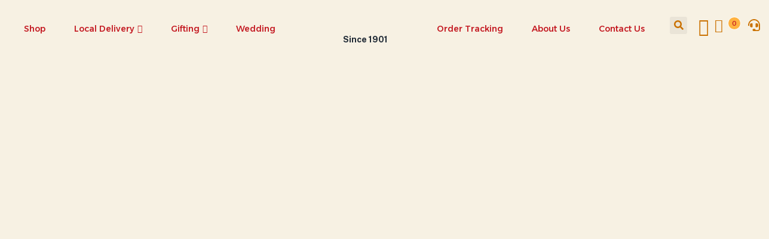

--- FILE ---
content_type: text/css
request_url: https://anandams.com/wp-content/uploads/elementor/css/post-2958.css
body_size: 1184
content:
.elementor-2958 .elementor-element.elementor-element-312191f > .elementor-container > .elementor-column > .elementor-widget-wrap{align-content:center;align-items:center;}.elementor-2958 .elementor-element.elementor-element-312191f:not(.elementor-motion-effects-element-type-background), .elementor-2958 .elementor-element.elementor-element-312191f > .elementor-motion-effects-container > .elementor-motion-effects-layer{background-color:#F7F1E3;}.elementor-2958 .elementor-element.elementor-element-312191f{transition:background 0.3s, border 0.3s, border-radius 0.3s, box-shadow 0.3s;padding:15px 0px 20px 0px;}.elementor-2958 .elementor-element.elementor-element-312191f > .elementor-background-overlay{transition:background 0.3s, border-radius 0.3s, opacity 0.3s;}.elementor-2958 .elementor-element.elementor-element-4bea168.elementor-column > .elementor-widget-wrap{justify-content:flex-start;}.elementor-2958 .elementor-element.elementor-element-4bea168 > .elementor-element-populated{margin:0px 0px 0px 0px;--e-column-margin-right:0px;--e-column-margin-left:0px;}.elementor-2958 .elementor-element.elementor-element-4bea168 > div.elementor-element-populated{padding:0px 0px 0px 0px !important;}.elementor-2958 .elementor-element.elementor-element-0f90a03 .elementor-nav-menu{justify-content:flex-end !important;}.elementor-2958 .elementor-element.elementor-element-0f90a03 .elementor-nav-menu--main >ul > li> a{font-family:"Alexandria", Sans-serif;font-size:14px;font-weight:500;line-height:24px;color:#c41b23;}.elementor-2958 .elementor-element.elementor-element-0f90a03 .elementor-nav-menu--main >ul > li > a i{color:#c41b23;}.elementor-2958 .elementor-element.elementor-element-0f90a03 .elementor-nav-menu--main >ul > li> .caret:before{background-color:#c41b23;}.elementor-2958 .elementor-element.elementor-element-0f90a03 .elementor-nav-menu--main >ul > li> a:hover,
                    .elementor-2958 .elementor-element.elementor-element-0f90a03 .tbay-element-nav-menu .elementor-nav-menu--main >ul > li:hover> a >.caret,
                    .elementor-2958 .elementor-element.elementor-element-0f90a03 .tbay-element-nav-menu .elementor-nav-menu--main >ul > li:focus> a >.caret,
                    .elementor-2958 .elementor-element.elementor-element-0f90a03 .tbay-element-nav-menu .elementor-nav-menu--main >ul > li.active> a >.caret,
                    .elementor-2958 .elementor-element.elementor-element-0f90a03 .elementor-nav-menu--main >ul > li> a:hover i,
                    .elementor-2958 .elementor-element.elementor-element-0f90a03 .elementor-nav-menu--main >ul > li> a:focus i,
                    .elementor-2958 .elementor-element.elementor-element-0f90a03 .elementor-nav-menu--main >ul > li> a.active i,
                    .elementor-2958 .elementor-element.elementor-element-0f90a03 .elementor-nav-menu--main >ul > li > a:focus,
                    .elementor-2958 .elementor-element.elementor-element-0f90a03 .elementor-nav-menu--main >ul > li.active > a{color:#F3BA1A;}.elementor-2958 .elementor-element.elementor-element-0f90a03 .elementor-nav-menu--main .elementor-item{padding:16px 24px 13px 24px;}.elementor-2958 .elementor-element.elementor-element-0f90a03 .elementor-nav-menu--main > .megamenu > li:first-child >.elementor-item{padding-left:0;}.elementor-2958 .elementor-element.elementor-element-0f90a03 > .elementor-widget-container{margin:0px 0px 0px 0px;padding:0px 0px 0px 0px;}.elementor-2958 .elementor-element.elementor-element-0f90a03{width:100%;max-width:100%;}.elementor-2958 .elementor-element.elementor-element-0f90a03.elementor-element{--align-self:center;--order:99999 /* order end hack */;--flex-grow:0;--flex-shrink:0;}.elementor-2958 .elementor-element.elementor-element-2cf1ff1.elementor-column > .elementor-widget-wrap{justify-content:center;}.elementor-2958 .elementor-element.elementor-element-77d7a13 > .elementor-widget-container{margin:0px 0px 0px 0px;padding:0px 0px 0px 0px;--e-transform-translateX:13px;}.elementor-2958 .elementor-element.elementor-element-935fa6c .heading-tbay-title{text-align:center;}.elementor-2958 .elementor-element.elementor-element-935fa6c .heading-tbay-title .title{font-size:14px;}.elementor-2958 .elementor-element.elementor-element-935fa6c > .elementor-widget-container{margin:0px 0px -45px 38px;padding:-4px 0px -4px 0px;}.elementor-bc-flex-widget .elementor-2958 .elementor-element.elementor-element-17681bb.elementor-column .elementor-widget-wrap{align-items:center;}.elementor-2958 .elementor-element.elementor-element-17681bb.elementor-column.elementor-element[data-element_type="column"] > .elementor-widget-wrap.elementor-element-populated{align-content:center;align-items:center;}.elementor-2958 .elementor-element.elementor-element-17681bb.elementor-column > .elementor-widget-wrap{justify-content:flex-end;}.elementor-2958 .elementor-element.elementor-element-ca4c906 .elementor-nav-menu{justify-content:center !important;}.elementor-2958 .elementor-element.elementor-element-ca4c906 .elementor-nav-menu--main >ul > li> a{font-family:"Alexandria", Sans-serif;font-size:14px;font-weight:500;line-height:24px;color:#c41b23;}.elementor-2958 .elementor-element.elementor-element-ca4c906 .elementor-nav-menu--main >ul > li > a i{color:#c41b23;}.elementor-2958 .elementor-element.elementor-element-ca4c906 .elementor-nav-menu--main >ul > li> .caret:before{background-color:#c41b23;}.elementor-2958 .elementor-element.elementor-element-ca4c906 .elementor-nav-menu--main >ul > li> a:hover,
                    .elementor-2958 .elementor-element.elementor-element-ca4c906 .tbay-element-nav-menu .elementor-nav-menu--main >ul > li:hover> a >.caret,
                    .elementor-2958 .elementor-element.elementor-element-ca4c906 .tbay-element-nav-menu .elementor-nav-menu--main >ul > li:focus> a >.caret,
                    .elementor-2958 .elementor-element.elementor-element-ca4c906 .tbay-element-nav-menu .elementor-nav-menu--main >ul > li.active> a >.caret,
                    .elementor-2958 .elementor-element.elementor-element-ca4c906 .elementor-nav-menu--main >ul > li> a:hover i,
                    .elementor-2958 .elementor-element.elementor-element-ca4c906 .elementor-nav-menu--main >ul > li> a:focus i,
                    .elementor-2958 .elementor-element.elementor-element-ca4c906 .elementor-nav-menu--main >ul > li> a.active i,
                    .elementor-2958 .elementor-element.elementor-element-ca4c906 .elementor-nav-menu--main >ul > li > a:focus,
                    .elementor-2958 .elementor-element.elementor-element-ca4c906 .elementor-nav-menu--main >ul > li.active > a{color:#F3BA1A;}.elementor-2958 .elementor-element.elementor-element-ca4c906 .elementor-nav-menu--main .elementor-item{padding:16px 24px 13px 24px;}.elementor-2958 .elementor-element.elementor-element-ca4c906 .elementor-nav-menu--main > .megamenu > li:first-child >.elementor-item{padding-left:0;}.elementor-2958 .elementor-element.elementor-element-ca4c906 > .elementor-widget-container{margin:0px 0px 0px 29px;}.elementor-2958 .elementor-element.elementor-element-ca4c906{width:var( --container-widget-width, 96.981% );max-width:96.981%;--container-widget-width:96.981%;--container-widget-flex-grow:0;}.elementor-2958 .elementor-element.elementor-element-ca4c906.elementor-element{--flex-grow:0;--flex-shrink:0;}.elementor-2958 .elementor-element.elementor-element-20dab5a .elementor-search-form{text-align:right;}.elementor-2958 .elementor-element.elementor-element-20dab5a .elementor-search-form__toggle{--e-search-form-toggle-size:29px;--e-search-form-toggle-color:#CA7101;}.elementor-2958 .elementor-element.elementor-element-20dab5a:not(.elementor-search-form--skin-full_screen) .elementor-search-form__container{border-radius:3px;}.elementor-2958 .elementor-element.elementor-element-20dab5a.elementor-search-form--skin-full_screen input[type="search"].elementor-search-form__input{border-radius:3px;}.elementor-2958 .elementor-element.elementor-element-20dab5a > .elementor-widget-container{margin:0px 0px 0px 0px;}.elementor-2958 .elementor-element.elementor-element-20dab5a{width:var( --container-widget-width, 31% );max-width:31%;--container-widget-width:31%;--container-widget-flex-grow:0;}.elementor-2958 .elementor-element.elementor-element-ad93ec0 .tbay-login a i{font-size:29px !important;padding:4px 0px 0px 0px;color:#CA7101;}.elementor-2958 .elementor-element.elementor-element-ad93ec0 .tbay-login a i:hover{color:#F7E3C1;}.elementor-2958 .elementor-element.elementor-element-ad93ec0 > .elementor-widget-container{margin:0px 0px 0px 19px;}.elementor-2958 .elementor-element.elementor-element-ad93ec0.elementor-element{--flex-grow:0;--flex-shrink:0;}.elementor-2958 .elementor-element.elementor-element-75f35ab .cart-dropdown .cart-icon i{font-size:23px;height:23px;}.elementor-2958 .elementor-element.elementor-element-75f35ab .wrapper-title-cart{line-height:23px;}.elementor-2958 .elementor-element.elementor-element-75f35ab .text-cart{align-items:left;}.elementor-2958 .elementor-element.elementor-element-75f35ab .cart-dropdown .cart-icon{color:#CA7101;}.elementor-2958 .elementor-element.elementor-element-75f35ab .cart-popup .mini-cart-items,.elementor-2958 .elementor-element.elementor-element-75f35ab .cart-popup .mini-cart-items-static{font-size:11px;font-weight:600;color:#c41b23;}.elementor-2958 .elementor-element.elementor-element-75f35ab .cart-popup.show .dropdown-menu{top:50px !important;}.elementor-2958 .elementor-element.elementor-element-75f35ab > .elementor-widget-container{margin:0px 0px 0px 10px;}.elementor-2958 .elementor-element.elementor-element-75f35ab{width:var( --container-widget-width, 5% );max-width:5%;--container-widget-width:5%;--container-widget-flex-grow:0;}.elementor-2958 .elementor-element.elementor-element-33ef472 .elementor-button .elementor-align-icon-right{margin-left:15px;}.elementor-2958 .elementor-element.elementor-element-33ef472 .elementor-button .elementor-align-icon-left{margin-right:15px;}.elementor-2958 .elementor-element.elementor-element-33ef472 .elementor-button{font-size:20px;fill:#CA7101;color:#CA7101;background-color:#02010100;padding:0px 0px 0px 0px;}.elementor-2958 .elementor-element.elementor-element-33ef472 .elementor-button:hover, .elementor-2958 .elementor-element.elementor-element-33ef472 .elementor-button:focus{color:#E2B841;}.elementor-2958 .elementor-element.elementor-element-33ef472 .elementor-button:hover svg, .elementor-2958 .elementor-element.elementor-element-33ef472 .elementor-button:focus svg{fill:#E2B841;}.elementor-2958 .elementor-element.elementor-element-33ef472 > .elementor-widget-container{margin:0px 0px 0px 59px;padding:0px 0px 0px 0px;}.elementor-2958 .elementor-element.elementor-element-33ef472{width:var( --container-widget-width, 15% );max-width:15%;--container-widget-width:15%;--container-widget-flex-grow:0;}@media(min-width:768px){.elementor-2958 .elementor-element.elementor-element-4bea168{width:40%;}.elementor-2958 .elementor-element.elementor-element-2cf1ff1{width:12%;}.elementor-2958 .elementor-element.elementor-element-17681bb{width:36.964%;}.elementor-2958 .elementor-element.elementor-element-a34cb82{width:11.013%;}}

--- FILE ---
content_type: text/css
request_url: https://anandams.com/wp-content/uploads/elementor/css/post-779.css
body_size: 1430
content:
.elementor-779 .elementor-element.elementor-element-b07e212:not(.elementor-motion-effects-element-type-background), .elementor-779 .elementor-element.elementor-element-b07e212 > .elementor-motion-effects-container > .elementor-motion-effects-layer{background-color:#F7F1E3;}.elementor-779 .elementor-element.elementor-element-b07e212{border-style:solid;border-width:1px 0px 0px 0px;border-color:#919EAB3D;transition:background 0.3s, border 0.3s, border-radius 0.3s, box-shadow 0.3s;padding:79px 0px 10px 0px;}.elementor-779 .elementor-element.elementor-element-b07e212 > .elementor-background-overlay{transition:background 0.3s, border-radius 0.3s, opacity 0.3s;}.elementor-779 .elementor-element.elementor-element-3378330{text-align:left;}.elementor-779 .elementor-element.elementor-element-b4b315a .elementor-icon-list-icon i{color:#212B36;transition:color 0.3s;}.elementor-779 .elementor-element.elementor-element-b4b315a .elementor-icon-list-icon svg{fill:#212B36;transition:fill 0.3s;}.elementor-779 .elementor-element.elementor-element-b4b315a .elementor-icon-list-item:hover .elementor-icon-list-icon i{color:#FBBC15;}.elementor-779 .elementor-element.elementor-element-b4b315a .elementor-icon-list-item:hover .elementor-icon-list-icon svg{fill:#FBBC15;}.elementor-779 .elementor-element.elementor-element-b4b315a{--e-icon-list-icon-size:19px;--e-icon-list-icon-align:left;--e-icon-list-icon-margin:0 calc(var(--e-icon-list-icon-size, 1em) * 0.25) 0 0;--icon-vertical-offset:0px;}.elementor-779 .elementor-element.elementor-element-b4b315a .elementor-icon-list-item > .elementor-icon-list-text, .elementor-779 .elementor-element.elementor-element-b4b315a .elementor-icon-list-item > a{font-size:14px;font-weight:900;line-height:22px;}.elementor-779 .elementor-element.elementor-element-b4b315a .elementor-icon-list-text{color:#000000;transition:color 0.3s;}.elementor-779 .elementor-element.elementor-element-b4b315a .elementor-icon-list-item:hover .elementor-icon-list-text{color:#CC242C;}.elementor-779 .elementor-element.elementor-element-b4b315a > .elementor-widget-container{padding:24px 0px 0px 3px;}.elementor-779 .elementor-element.elementor-element-eea32ae .elementor-icon-list-items:not(.elementor-inline-items) .elementor-icon-list-item:not(:last-child){padding-bottom:calc(20px/2);}.elementor-779 .elementor-element.elementor-element-eea32ae .elementor-icon-list-items:not(.elementor-inline-items) .elementor-icon-list-item:not(:first-child){margin-top:calc(20px/2);}.elementor-779 .elementor-element.elementor-element-eea32ae .elementor-icon-list-items.elementor-inline-items .elementor-icon-list-item{margin-right:calc(20px/2);margin-left:calc(20px/2);}.elementor-779 .elementor-element.elementor-element-eea32ae .elementor-icon-list-items.elementor-inline-items{margin-right:calc(-20px/2);margin-left:calc(-20px/2);}body.rtl .elementor-779 .elementor-element.elementor-element-eea32ae .elementor-icon-list-items.elementor-inline-items .elementor-icon-list-item:after{left:calc(-20px/2);}body:not(.rtl) .elementor-779 .elementor-element.elementor-element-eea32ae .elementor-icon-list-items.elementor-inline-items .elementor-icon-list-item:after{right:calc(-20px/2);}.elementor-779 .elementor-element.elementor-element-eea32ae .elementor-icon-list-icon i{color:#212B36;transition:color 0.3s;}.elementor-779 .elementor-element.elementor-element-eea32ae .elementor-icon-list-icon svg{fill:#212B36;transition:fill 0.3s;}.elementor-779 .elementor-element.elementor-element-eea32ae .elementor-icon-list-item:hover .elementor-icon-list-icon i{color:#FBBC15;}.elementor-779 .elementor-element.elementor-element-eea32ae .elementor-icon-list-item:hover .elementor-icon-list-icon svg{fill:#FBBC15;}.elementor-779 .elementor-element.elementor-element-eea32ae{--e-icon-list-icon-size:19px;--e-icon-list-icon-align:left;--e-icon-list-icon-margin:0 calc(var(--e-icon-list-icon-size, 1em) * 0.25) 0 0;--icon-vertical-offset:0px;}.elementor-779 .elementor-element.elementor-element-eea32ae .elementor-icon-list-item > .elementor-icon-list-text, .elementor-779 .elementor-element.elementor-element-eea32ae .elementor-icon-list-item > a{font-size:14px;font-weight:700;line-height:22px;}.elementor-779 .elementor-element.elementor-element-eea32ae .elementor-icon-list-text{color:#212B36;transition:color 0.3s;}.elementor-779 .elementor-element.elementor-element-eea32ae .elementor-icon-list-item:hover .elementor-icon-list-text{color:#CC242C;}.elementor-779 .elementor-element.elementor-element-eea32ae > .elementor-widget-container{padding:13px 0px 0px 3px;}.elementor-779 .elementor-element.elementor-element-86a2854{--grid-template-columns:repeat(4, auto);--icon-size:22px;--grid-column-gap:13px;--grid-row-gap:0px;}.elementor-779 .elementor-element.elementor-element-86a2854 .elementor-widget-container{text-align:left;}.elementor-779 .elementor-element.elementor-element-86a2854 .elementor-social-icon{background-color:#02010100;}.elementor-779 .elementor-element.elementor-element-86a2854 .elementor-social-icon i{color:#212B36;}.elementor-779 .elementor-element.elementor-element-86a2854 .elementor-social-icon svg{fill:#212B36;}.elementor-779 .elementor-element.elementor-element-86a2854 .elementor-social-icon:hover i{color:#CC242C;}.elementor-779 .elementor-element.elementor-element-86a2854 .elementor-social-icon:hover svg{fill:#CC242C;}.elementor-779 .elementor-element.elementor-element-86a2854 > .elementor-widget-container{margin:0px 0px 0px -10px;padding:8px 0px 0px -1px;border-style:solid;border-width:0px 0px 0px 0px;border-color:#919EAB3D;}.elementor-779 .elementor-element.elementor-element-358f883 .heading-tbay-title{text-align:left;}.elementor-779 .elementor-element.elementor-element-358f883 .heading-tbay-title .title{font-size:15px;margin-bottom:-22px;}.elementor-779 .elementor-element.elementor-element-358f883 > .elementor-widget-container{margin:0px 0px 0px 0px;padding:0px 0px 0px 21px;}.elementor-779 .elementor-element.elementor-element-983d0ac{--spacer-size:13px;}.elementor-779 .elementor-element.elementor-element-9db371a .elementor-icon-list-icon i{transition:color 0.3s;}.elementor-779 .elementor-element.elementor-element-9db371a .elementor-icon-list-icon svg{transition:fill 0.3s;}.elementor-779 .elementor-element.elementor-element-9db371a{--e-icon-list-icon-size:19px;--e-icon-list-icon-align:right;--e-icon-list-icon-margin:0 0 0 calc(var(--e-icon-list-icon-size, 1em) * 0.25);--icon-vertical-align:flex-start;--icon-vertical-offset:-1px;}.elementor-779 .elementor-element.elementor-element-9db371a .elementor-icon-list-icon{padding-right:0px;}.elementor-779 .elementor-element.elementor-element-9db371a .elementor-icon-list-text{color:#272727;transition:color 0.3s;}.elementor-779 .elementor-element.elementor-element-9db371a > .elementor-widget-container{padding:13px 0px 0px 3px;}.elementor-779 .elementor-element.elementor-element-ea6f01e > div.elementor-element-populated{padding:0px 0px 0px 40px !important;}.elementor-779 .elementor-element.elementor-element-26699c5 .heading-tbay-title{text-align:left;}.elementor-779 .elementor-element.elementor-element-26699c5 .heading-tbay-title .title{font-size:15px;letter-spacing:1px;margin-bottom:0px;}.elementor-779 .elementor-element.elementor-element-26699c5 .menu-vertical-container>.menu-vertical>li{border-style:none;}.elementor-779 .elementor-element.elementor-element-26699c5.elementor-element{--flex-grow:0;--flex-shrink:0;}.elementor-779 .elementor-element.elementor-element-cb732eb .heading-tbay-title{text-align:left;}.elementor-779 .elementor-element.elementor-element-cb732eb .heading-tbay-title .title{font-size:15px;letter-spacing:1px;margin-bottom:0px;}.elementor-779 .elementor-element.elementor-element-cb732eb.elementor-element{--flex-grow:0;--flex-shrink:0;}.elementor-779 .elementor-element.elementor-element-54fde24{--display:flex;--flex-direction:column;--container-widget-width:100%;--container-widget-height:initial;--container-widget-flex-grow:0;--container-widget-align-self:initial;--background-transition:0.3s;}.elementor-779 .elementor-element.elementor-element-8b8b5c9 .elementor-icon-list-icon i{color:#212B36;transition:color 0.3s;}.elementor-779 .elementor-element.elementor-element-8b8b5c9 .elementor-icon-list-icon svg{fill:#212B36;transition:fill 0.3s;}.elementor-779 .elementor-element.elementor-element-8b8b5c9 .elementor-icon-list-item:hover .elementor-icon-list-icon i{color:#FBBC15;}.elementor-779 .elementor-element.elementor-element-8b8b5c9 .elementor-icon-list-item:hover .elementor-icon-list-icon svg{fill:#FBBC15;}.elementor-779 .elementor-element.elementor-element-8b8b5c9{--e-icon-list-icon-size:19px;--e-icon-list-icon-align:left;--e-icon-list-icon-margin:0 calc(var(--e-icon-list-icon-size, 1em) * 0.25) 0 0;--icon-vertical-offset:0px;}.elementor-779 .elementor-element.elementor-element-8b8b5c9 .elementor-icon-list-item > .elementor-icon-list-text, .elementor-779 .elementor-element.elementor-element-8b8b5c9 .elementor-icon-list-item > a{font-size:14px;font-weight:900;line-height:22px;}.elementor-779 .elementor-element.elementor-element-8b8b5c9 .elementor-icon-list-text{color:#000000;transition:color 0.3s;}.elementor-779 .elementor-element.elementor-element-8b8b5c9 .elementor-icon-list-item:hover .elementor-icon-list-text{color:#CC242C;}.elementor-779 .elementor-element.elementor-element-8b8b5c9 > .elementor-widget-container{padding:24px 0px 0px 3px;}.elementor-779 .elementor-element.elementor-element-9e46535 .elementor-icon-list-items:not(.elementor-inline-items) .elementor-icon-list-item:not(:last-child){padding-bottom:calc(20px/2);}.elementor-779 .elementor-element.elementor-element-9e46535 .elementor-icon-list-items:not(.elementor-inline-items) .elementor-icon-list-item:not(:first-child){margin-top:calc(20px/2);}.elementor-779 .elementor-element.elementor-element-9e46535 .elementor-icon-list-items.elementor-inline-items .elementor-icon-list-item{margin-right:calc(20px/2);margin-left:calc(20px/2);}.elementor-779 .elementor-element.elementor-element-9e46535 .elementor-icon-list-items.elementor-inline-items{margin-right:calc(-20px/2);margin-left:calc(-20px/2);}body.rtl .elementor-779 .elementor-element.elementor-element-9e46535 .elementor-icon-list-items.elementor-inline-items .elementor-icon-list-item:after{left:calc(-20px/2);}body:not(.rtl) .elementor-779 .elementor-element.elementor-element-9e46535 .elementor-icon-list-items.elementor-inline-items .elementor-icon-list-item:after{right:calc(-20px/2);}.elementor-779 .elementor-element.elementor-element-9e46535 .elementor-icon-list-icon i{color:#212B36;transition:color 0.3s;}.elementor-779 .elementor-element.elementor-element-9e46535 .elementor-icon-list-icon svg{fill:#212B36;transition:fill 0.3s;}.elementor-779 .elementor-element.elementor-element-9e46535 .elementor-icon-list-item:hover .elementor-icon-list-icon i{color:#FBBC15;}.elementor-779 .elementor-element.elementor-element-9e46535 .elementor-icon-list-item:hover .elementor-icon-list-icon svg{fill:#FBBC15;}.elementor-779 .elementor-element.elementor-element-9e46535{--e-icon-list-icon-size:19px;--e-icon-list-icon-align:left;--e-icon-list-icon-margin:0 calc(var(--e-icon-list-icon-size, 1em) * 0.25) 0 0;--icon-vertical-offset:0px;}.elementor-779 .elementor-element.elementor-element-9e46535 .elementor-icon-list-item > .elementor-icon-list-text, .elementor-779 .elementor-element.elementor-element-9e46535 .elementor-icon-list-item > a{font-size:14px;font-weight:700;line-height:22px;}.elementor-779 .elementor-element.elementor-element-9e46535 .elementor-icon-list-text{color:#212B36;transition:color 0.3s;}.elementor-779 .elementor-element.elementor-element-9e46535 .elementor-icon-list-item:hover .elementor-icon-list-text{color:#CC242C;}.elementor-779 .elementor-element.elementor-element-9e46535 > .elementor-widget-container{padding:13px 0px 0px 3px;}.elementor-779 .elementor-element.elementor-element-f70d2ab{--grid-template-columns:repeat(4, auto);--icon-size:22px;--grid-column-gap:13px;--grid-row-gap:0px;}.elementor-779 .elementor-element.elementor-element-f70d2ab .elementor-widget-container{text-align:left;}.elementor-779 .elementor-element.elementor-element-f70d2ab .elementor-social-icon{background-color:#02010100;}.elementor-779 .elementor-element.elementor-element-f70d2ab .elementor-social-icon i{color:#212B36;}.elementor-779 .elementor-element.elementor-element-f70d2ab .elementor-social-icon svg{fill:#212B36;}.elementor-779 .elementor-element.elementor-element-f70d2ab .elementor-social-icon:hover i{color:#CC242C;}.elementor-779 .elementor-element.elementor-element-f70d2ab .elementor-social-icon:hover svg{fill:#CC242C;}.elementor-779 .elementor-element.elementor-element-f70d2ab > .elementor-widget-container{padding:8px 0px 0px 0px;border-style:solid;border-width:0px 0px 0px 0px;border-color:#919EAB3D;}.elementor-779 .elementor-element.elementor-element-9326f7a{--display:flex;--flex-direction:column;--container-widget-width:100%;--container-widget-height:initial;--container-widget-flex-grow:0;--container-widget-align-self:initial;--background-transition:0.3s;}.elementor-779 .elementor-element.elementor-element-7238de0{--display:flex;--flex-direction:column;--container-widget-width:100%;--container-widget-height:initial;--container-widget-flex-grow:0;--container-widget-align-self:initial;--background-transition:0.3s;}.elementor-779 .elementor-element.elementor-element-2e1e7cc > .elementor-container > .elementor-column > .elementor-widget-wrap{align-content:center;align-items:center;}.elementor-779 .elementor-element.elementor-element-2e1e7cc:not(.elementor-motion-effects-element-type-background), .elementor-779 .elementor-element.elementor-element-2e1e7cc > .elementor-motion-effects-container > .elementor-motion-effects-layer{background-color:#F7F1E3;}.elementor-779 .elementor-element.elementor-element-2e1e7cc{transition:background 0.3s, border 0.3s, border-radius 0.3s, box-shadow 0.3s;padding:14px 0px 48px 0px;}.elementor-779 .elementor-element.elementor-element-2e1e7cc > .elementor-background-overlay{transition:background 0.3s, border-radius 0.3s, opacity 0.3s;}.elementor-779 .elementor-element.elementor-element-1428d4f{color:#444444;}.elementor-779 .elementor-element.elementor-element-0152bfc{text-align:right;}@media(max-width:1024px){.elementor-779 .elementor-element.elementor-element-86a2854 > .elementor-widget-container{border-width:0px 0px 0px 0px;}.elementor-779 .elementor-element.elementor-element-f70d2ab > .elementor-widget-container{border-width:0px 0px 0px 0px;}}@media(max-width:767px){.elementor-779 .elementor-element.elementor-element-b07e212{padding:40px 0px 26px 0px;}.elementor-bc-flex-widget .elementor-779 .elementor-element.elementor-element-6cb6b19.elementor-column .elementor-widget-wrap{align-items:center;}.elementor-779 .elementor-element.elementor-element-6cb6b19.elementor-column.elementor-element[data-element_type="column"] > .elementor-widget-wrap.elementor-element-populated{align-content:center;align-items:center;}.elementor-779 .elementor-element.elementor-element-6cb6b19.elementor-column > .elementor-widget-wrap{justify-content:center;}.elementor-779 .elementor-element.elementor-element-3378330{text-align:center;}.elementor-779 .elementor-element.elementor-element-3378330 img{width:29%;}.elementor-779 .elementor-element.elementor-element-86a2854 .elementor-widget-container{text-align:center;}.elementor-779 .elementor-element.elementor-element-86a2854{--icon-size:23px;}.elementor-779 .elementor-element.elementor-element-86a2854 > .elementor-widget-container{margin:0px 0px 32px 0px;padding:26px 0px 32px 0px;border-width:0px 0px 1px 0px;}.elementor-779 .elementor-element.elementor-element-372845d{width:100%;}.elementor-779 .elementor-element.elementor-element-358f883 > .elementor-widget-container{padding:0px 0px 0px 0px;}.elementor-779 .elementor-element.elementor-element-26699c5 .heading-tbay-title{text-align:left;}.elementor-779 .elementor-element.elementor-element-26699c5 .menu-vertical-container>.menu-vertical>li{font-size:16px;}.elementor-779 .elementor-element.elementor-element-26699c5{width:var( --container-widget-width, 252.104px );max-width:252.104px;--container-widget-width:252.104px;--container-widget-flex-grow:0;}.elementor-779 .elementor-element.elementor-element-cb732eb{width:var( --container-widget-width, 305.111px );max-width:305.111px;--container-widget-width:305.111px;--container-widget-flex-grow:0;}.elementor-779 .elementor-element.elementor-element-ebc6f9b{text-align:center;}.elementor-779 .elementor-element.elementor-element-f70d2ab{--grid-template-columns:repeat(3, auto);--icon-size:18px;}.elementor-779 .elementor-element.elementor-element-f70d2ab .elementor-widget-container{text-align:center;}.elementor-779 .elementor-element.elementor-element-f70d2ab > .elementor-widget-container{margin:0px 0px 0px 0px;padding:0px 0px 0px 0px;border-width:0px 0px 1px 0px;}.elementor-779 .elementor-element.elementor-element-2e1e7cc{padding:14px 0px 82px 0px;}.elementor-779 .elementor-element.elementor-element-1428d4f > .elementor-widget-container{margin:22px 0px 0px 0px;}.elementor-779 .elementor-element.elementor-element-f39aee8.elementor-column > .elementor-widget-wrap{justify-content:center;}.elementor-779 .elementor-element.elementor-element-0152bfc{text-align:center;}}

--- FILE ---
content_type: text/css
request_url: https://anandams.com/wp-content/themes/greenmart-child/style.css
body_size: 656
content:
/*
Theme Name: GreenMart Child
Theme URI: https://demo.thembay.com/greenmart/
Author: Thembay
Description: This is a child theme for GreenMart
Version: 1.0
Author URI: https://thembay.com/
Template: greenmart
Text Domain: greenmart-child
*/

/*  [ Add your custom css below ]
- - - - - - - - - - - - - - - - - - - - */

.pincheck_wrapper{
	display: inline-block !important;
	width: 100%;
}

@media (max-width: 767px){
	body:not(.tbay-disable-cart-fixed) .singular-shop div.product .information .cart .button{
		position: relative;
	}
	
	.wc-block-components-radio-control .wc-block-components-radio-control__input{
		left: 0px !important;
	}
	
	body:not(.tbay-disable-cart-fixed) .singular-shop div.product .information .entry-summary.has-buy-now .tbay-buy-now.button{
		position: relative;
		margin-left: 0;
	}
}

/****Custom Accordion Styling******/
  .accordion {
    list-style: none;
    padding: 0;
    margin: 20px 0;
    max-width: 100%;
  }
  .accordion li {
    margin-bottom: 5px;
    color: #C41B23; /* Updated color */
  }
  .accordion input[type="checkbox"] {
    display: none;
  }
  .accordion label {
    display: block;
    padding: 10px 15px;
    cursor: pointer;
    background-color: transparent; /* Updated background color */
    border-radius: 5px;
    text-decoration: none;
    color: #333;
    border: 1px solid #F3BA1A;
    transition: background-color 0.3s ease;
  }
  .accordion label:hover {
    background-color: #F3BA1A; /* Updated hover color */
  }
  .accordion input[type="checkbox"] + label::before {
    content: "+";
    float: right;
    margin-left: 5px;
    color: #c32014; /* Updated plus-minus color */
  }
  .accordion input[type="checkbox"]:checked + label::before {
    content: "−";
  }
  .accordion .sub-categories {
    display: none;
    padding-left: 20px;
  }
  .accordion input[type="checkbox"]:checked ~ .sub-categories {
    display: block;
  }
  .accordion .sub-categories li {
    margin-bottom: 3px;
  }
  .accordion .sub-categories a {
    display: block;
    padding: 5px 15px;
    border-radius: 3px;
    background-color: transparent;
    color: #555;
    text-decoration: none;
    transition: background-color 0.3s ease;
  }
  .accordion .sub-categories a:hover {
    background-color: #F3BA1A;
  }

  /* Responsive Styling */
  @media screen and (max-width: 768px) {
    .accordion label {
      padding: 8px;
    }
    .accordion .sub-categories a {
      padding: 5px 10px;
    }
  }

  /* Remove plus-minus icon for categories without subcategories */
  .accordion .no-subcategories input[type="checkbox"] + label::before {
    display: none;
  }

.widget-title{
	color: #C41B23;
	font-size: 24px;
}

--- FILE ---
content_type: application/x-javascript
request_url: https://anandams.com/wp-content/plugins/bwdsas-slideanything%20(1)/assets/public/js/swiper-bundle.min.js
body_size: 45973
content:

/**
 * Swiper 8.4.3
 * Most modern mobile touch slider and framework with hardware accelerated transitions
 * https://swiperjs.com
 *
 * Copyright 2014-2022 Vladimir Kharlampidi
 *
 * Released under the MIT License
 *
 * Released on: October 6, 2022
 */

 !(function (e, t) {
    "object" == typeof exports && "undefined" != typeof module ? (module.exports = t()) : "function" == typeof define && define.amd ? define(t) : ((e = "undefined" != typeof globalThis ? globalThis : e || self).BWDSASSwiper = t());
})(this, function () {
    "use strict";
    function e(e) {
        return null !== e && "object" == typeof e && "constructor" in e && e.constructor === Object;
    }
    function t(s, a) {
        void 0 === s && (s = {}),
            void 0 === a && (a = {}),
            Object.keys(a).forEach((i) => {
                void 0 === s[i] ? (s[i] = a[i]) : e(a[i]) && e(s[i]) && Object.keys(a[i]).length > 0 && t(s[i], a[i]);
            });
    }
    const s = {
        body: {},
        addEventListener() {},
        removeEventListener() {},
        activeElement: { blur() {}, nodeName: "" },
        querySelector: () => null,
        querySelectorAll: () => [],
        getElementById: () => null,
        createEvent: () => ({ initEvent() {} }),
        createElement: () => ({ children: [], childNodes: [], style: {}, setAttribute() {}, getElementsByTagName: () => [] }),
        createElementNS: () => ({}),
        importNode: () => null,
        location: { hash: "", host: "", hostname: "", href: "", origin: "", pathname: "", protocol: "", search: "" },
    };
    function a() {
        const e = "undefined" != typeof document ? document : {};
        return t(e, s), e;
    }
    const i = {
        document: s,
        navigator: { userAgent: "" },
        location: { hash: "", host: "", hostname: "", href: "", origin: "", pathname: "", protocol: "", search: "" },
        history: { replaceState() {}, pushState() {}, go() {}, back() {} },
        CustomEvent: function () {
            return this;
        },
        addEventListener() {},
        removeEventListener() {},
        getComputedStyle: () => ({ getPropertyValue: () => "" }),
        Image() {},
        Date() {},
        screen: {},
        setTimeout() {},
        clearTimeout() {},
        matchMedia: () => ({}),
        requestAnimationFrame: (e) => ("undefined" == typeof setTimeout ? (e(), null) : setTimeout(e, 0)),
        cancelAnimationFrame(e) {
            "undefined" != typeof setTimeout && clearTimeout(e);
        },
    };
    function r() {
        const e = "undefined" != typeof window ? window : {};
        return t(e, i), e;
    }
    class n extends Array {
        constructor(e) {
            "number" == typeof e
                ? super(e)
                : (super(...(e || [])),
                  (function (e) {
                      const t = e.__proto__;
                      Object.defineProperty(e, "__proto__", {
                          get: () => t,
                          set(e) {
                              t.__proto__ = e;
                          },
                      });
                  })(this));
        }
    }
    function l(e) {
        void 0 === e && (e = []);
        const t = [];
        return (
            e.forEach((e) => {
                Array.isArray(e) ? t.push(...l(e)) : t.push(e);
            }),
            t
        );
    }
    function o(e, t) {
        return Array.prototype.filter.call(e, t);
    }
    function d(e, t) {
        const s = r(),
            i = a();
        let l = [];
        if (!t && e instanceof n) return e;
        if (!e) return new n(l);
        if ("string" == typeof e) {
            const s = e.trim();
            if (s.indexOf("<") >= 0 && s.indexOf(">") >= 0) {
                let e = "div";
                0 === s.indexOf("<li") && (e = "ul"),
                    0 === s.indexOf("<tr") && (e = "tbody"),
                    (0 !== s.indexOf("<td") && 0 !== s.indexOf("<th")) || (e = "tr"),
                    0 === s.indexOf("<tbody") && (e = "table"),
                    0 === s.indexOf("<option") && (e = "select");
                const t = i.createElement(e);
                t.innerHTML = s;
                for (let e = 0; e < t.childNodes.length; e += 1) l.push(t.childNodes[e]);
            } else
                l = (function (e, t) {
                    if ("string" != typeof e) return [e];
                    const s = [],
                        a = t.querySelectorAll(e);
                    for (let e = 0; e < a.length; e += 1) s.push(a[e]);
                    return s;
                })(e.trim(), t || i);
        } else if (e.nodeType || e === s || e === i) l.push(e);
        else if (Array.isArray(e)) {
            if (e instanceof n) return e;
            l = e;
        }
        return new n(
            (function (e) {
                const t = [];
                for (let s = 0; s < e.length; s += 1) -1 === t.indexOf(e[s]) && t.push(e[s]);
                return t;
            })(l)
        );
    }
    d.fn = n.prototype;
    const c = {
        addClass: function () {
            for (var e = arguments.length, t = new Array(e), s = 0; s < e; s++) t[s] = arguments[s];
            const a = l(t.map((e) => e.split(" ")));
            return (
                this.forEach((e) => {
                    e.classList.add(...a);
                }),
                this
            );
        },
        removeClass: function () {
            for (var e = arguments.length, t = new Array(e), s = 0; s < e; s++) t[s] = arguments[s];
            const a = l(t.map((e) => e.split(" ")));
            return (
                this.forEach((e) => {
                    e.classList.remove(...a);
                }),
                this
            );
        },
        hasClass: function () {
            for (var e = arguments.length, t = new Array(e), s = 0; s < e; s++) t[s] = arguments[s];
            const a = l(t.map((e) => e.split(" ")));
            return o(this, (e) => a.filter((t) => e.classList.contains(t)).length > 0).length > 0;
        },
        toggleClass: function () {
            for (var e = arguments.length, t = new Array(e), s = 0; s < e; s++) t[s] = arguments[s];
            const a = l(t.map((e) => e.split(" ")));
            this.forEach((e) => {
                a.forEach((t) => {
                    e.classList.toggle(t);
                });
            });
        },
        attr: function (e, t) {
            if (1 === arguments.length && "string" == typeof e) return this[0] ? this[0].getAttribute(e) : void 0;
            for (let s = 0; s < this.length; s += 1)
                if (2 === arguments.length) this[s].setAttribute(e, t);
                else for (const t in e) (this[s][t] = e[t]), this[s].setAttribute(t, e[t]);
            return this;
        },
        removeAttr: function (e) {
            for (let t = 0; t < this.length; t += 1) this[t].removeAttribute(e);
            return this;
        },
        transform: function (e) {
            for (let t = 0; t < this.length; t += 1) this[t].style.transform = e;
            return this;
        },
        transition: function (e) {
            for (let t = 0; t < this.length; t += 1) this[t].style.transitionDuration = "string" != typeof e ? `${e}ms` : e;
            return this;
        },
        on: function () {
            for (var e = arguments.length, t = new Array(e), s = 0; s < e; s++) t[s] = arguments[s];
            let [a, i, r, n] = t;
            function l(e) {
                const t = e.target;
                if (!t) return;
                const s = e.target.dom7EventData || [];
                if ((s.indexOf(e) < 0 && s.unshift(e), d(t).is(i))) r.apply(t, s);
                else {
                    const e = d(t).parents();
                    for (let t = 0; t < e.length; t += 1) d(e[t]).is(i) && r.apply(e[t], s);
                }
            }
            function o(e) {
                const t = (e && e.target && e.target.dom7EventData) || [];
                t.indexOf(e) < 0 && t.unshift(e), r.apply(this, t);
            }
            "function" == typeof t[1] && (([a, r, n] = t), (i = void 0)), n || (n = !1);
            const c = a.split(" ");
            let p;
            for (let e = 0; e < this.length; e += 1) {
                const t = this[e];
                if (i)
                    for (p = 0; p < c.length; p += 1) {
                        const e = c[p];
                        t.dom7LiveListeners || (t.dom7LiveListeners = {}), t.dom7LiveListeners[e] || (t.dom7LiveListeners[e] = []), t.dom7LiveListeners[e].push({ listener: r, proxyListener: l }), t.addEventListener(e, l, n);
                    }
                else
                    for (p = 0; p < c.length; p += 1) {
                        const e = c[p];
                        t.dom7Listeners || (t.dom7Listeners = {}), t.dom7Listeners[e] || (t.dom7Listeners[e] = []), t.dom7Listeners[e].push({ listener: r, proxyListener: o }), t.addEventListener(e, o, n);
                    }
            }
            return this;
        },
        off: function () {
            for (var e = arguments.length, t = new Array(e), s = 0; s < e; s++) t[s] = arguments[s];
            let [a, i, r, n] = t;
            "function" == typeof t[1] && (([a, r, n] = t), (i = void 0)), n || (n = !1);
            const l = a.split(" ");
            for (let e = 0; e < l.length; e += 1) {
                const t = l[e];
                for (let e = 0; e < this.length; e += 1) {
                    const s = this[e];
                    let a;
                    if ((!i && s.dom7Listeners ? (a = s.dom7Listeners[t]) : i && s.dom7LiveListeners && (a = s.dom7LiveListeners[t]), a && a.length))
                        for (let e = a.length - 1; e >= 0; e -= 1) {
                            const i = a[e];
                            (r && i.listener === r) || (r && i.listener && i.listener.dom7proxy && i.listener.dom7proxy === r)
                                ? (s.removeEventListener(t, i.proxyListener, n), a.splice(e, 1))
                                : r || (s.removeEventListener(t, i.proxyListener, n), a.splice(e, 1));
                        }
                }
            }
            return this;
        },
        trigger: function () {
            const e = r();
            for (var t = arguments.length, s = new Array(t), a = 0; a < t; a++) s[a] = arguments[a];
            const i = s[0].split(" "),
                n = s[1];
            for (let t = 0; t < i.length; t += 1) {
                const a = i[t];
                for (let t = 0; t < this.length; t += 1) {
                    const i = this[t];
                    if (e.CustomEvent) {
                        const t = new e.CustomEvent(a, { detail: n, bubbles: !0, cancelable: !0 });
                        (i.dom7EventData = s.filter((e, t) => t > 0)), i.dispatchEvent(t), (i.dom7EventData = []), delete i.dom7EventData;
                    }
                }
            }
            return this;
        },
        transitionEnd: function (e) {
            const t = this;
            return (
                e &&
                    t.on("transitionend", function s(a) {
                        a.target === this && (e.call(this, a), t.off("transitionend", s));
                    }),
                this
            );
        },
        outerWidth: function (e) {
            if (this.length > 0) {
                if (e) {
                    const e = this.styles();
                    return this[0].offsetWidth + parseFloat(e.getPropertyValue("margin-right")) + parseFloat(e.getPropertyValue("margin-left"));
                }
                return this[0].offsetWidth;
            }
            return null;
        },
        outerHeight: function (e) {
            if (this.length > 0) {
                if (e) {
                    const e = this.styles();
                    return this[0].offsetHeight + parseFloat(e.getPropertyValue("margin-top")) + parseFloat(e.getPropertyValue("margin-bottom"));
                }
                return this[0].offsetHeight;
            }
            return null;
        },
        styles: function () {
            const e = r();
            return this[0] ? e.getComputedStyle(this[0], null) : {};
        },
        offset: function () {
            if (this.length > 0) {
                const e = r(),
                    t = a(),
                    s = this[0],
                    i = s.getBoundingClientRect(),
                    n = t.body,
                    l = s.clientTop || n.clientTop || 0,
                    o = s.clientLeft || n.clientLeft || 0,
                    d = s === e ? e.scrollY : s.scrollTop,
                    c = s === e ? e.scrollX : s.scrollLeft;
                return { top: i.top + d - l, left: i.left + c - o };
            }
            return null;
        },
        css: function (e, t) {
            const s = r();
            let a;
            if (1 === arguments.length) {
                if ("string" != typeof e) {
                    for (a = 0; a < this.length; a += 1) for (const t in e) this[a].style[t] = e[t];
                    return this;
                }
                if (this[0]) return s.getComputedStyle(this[0], null).getPropertyValue(e);
            }
            if (2 === arguments.length && "string" == typeof e) {
                for (a = 0; a < this.length; a += 1) this[a].style[e] = t;
                return this;
            }
            return this;
        },
        each: function (e) {
            return e
                ? (this.forEach((t, s) => {
                      e.apply(t, [t, s]);
                  }),
                  this)
                : this;
        },
        html: function (e) {
            if (void 0 === e) return this[0] ? this[0].innerHTML : null;
            for (let t = 0; t < this.length; t += 1) this[t].innerHTML = e;
            return this;
        },
        text: function (e) {
            if (void 0 === e) return this[0] ? this[0].textContent.trim() : null;
            for (let t = 0; t < this.length; t += 1) this[t].textContent = e;
            return this;
        },
        is: function (e) {
            const t = r(),
                s = a(),
                i = this[0];
            let l, o;
            if (!i || void 0 === e) return !1;
            if ("string" == typeof e) {
                if (i.matches) return i.matches(e);
                if (i.webkitMatchesSelector) return i.webkitMatchesSelector(e);
                if (i.msMatchesSelector) return i.msMatchesSelector(e);
                for (l = d(e), o = 0; o < l.length; o += 1) if (l[o] === i) return !0;
                return !1;
            }
            if (e === s) return i === s;
            if (e === t) return i === t;
            if (e.nodeType || e instanceof n) {
                for (l = e.nodeType ? [e] : e, o = 0; o < l.length; o += 1) if (l[o] === i) return !0;
                return !1;
            }
            return !1;
        },
        index: function () {
            let e,
                t = this[0];
            if (t) {
                for (e = 0; null !== (t = t.previousSibling); ) 1 === t.nodeType && (e += 1);
                return e;
            }
        },
        eq: function (e) {
            if (void 0 === e) return this;
            const t = this.length;
            if (e > t - 1) return d([]);
            if (e < 0) {
                const s = t + e;
                return d(s < 0 ? [] : [this[s]]);
            }
            return d([this[e]]);
        },
        append: function () {
            let e;
            const t = a();
            for (let s = 0; s < arguments.length; s += 1) {
                e = s < 0 || arguments.length <= s ? void 0 : arguments[s];
                for (let s = 0; s < this.length; s += 1)
                    if ("string" == typeof e) {
                        const a = t.createElement("div");
                        for (a.innerHTML = e; a.firstChild; ) this[s].appendChild(a.firstChild);
                    } else if (e instanceof n) for (let t = 0; t < e.length; t += 1) this[s].appendChild(e[t]);
                    else this[s].appendChild(e);
            }
            return this;
        },
        prepend: function (e) {
            const t = a();
            let s, i;
            for (s = 0; s < this.length; s += 1)
                if ("string" == typeof e) {
                    const a = t.createElement("div");
                    for (a.innerHTML = e, i = a.childNodes.length - 1; i >= 0; i -= 1) this[s].insertBefore(a.childNodes[i], this[s].childNodes[0]);
                } else if (e instanceof n) for (i = 0; i < e.length; i += 1) this[s].insertBefore(e[i], this[s].childNodes[0]);
                else this[s].insertBefore(e, this[s].childNodes[0]);
            return this;
        },
        next: function (e) {
            return this.length > 0 ? (e ? (this[0].nextElementSibling && d(this[0].nextElementSibling).is(e) ? d([this[0].nextElementSibling]) : d([])) : this[0].nextElementSibling ? d([this[0].nextElementSibling]) : d([])) : d([]);
        },
        nextAll: function (e) {
            const t = [];
            let s = this[0];
            if (!s) return d([]);
            for (; s.nextElementSibling; ) {
                const a = s.nextElementSibling;
                e ? d(a).is(e) && t.push(a) : t.push(a), (s = a);
            }
            return d(t);
        },
        prev: function (e) {
            if (this.length > 0) {
                const t = this[0];
                return e ? (t.previousElementSibling && d(t.previousElementSibling).is(e) ? d([t.previousElementSibling]) : d([])) : t.previousElementSibling ? d([t.previousElementSibling]) : d([]);
            }
            return d([]);
        },
        prevAll: function (e) {
            const t = [];
            let s = this[0];
            if (!s) return d([]);
            for (; s.previousElementSibling; ) {
                const a = s.previousElementSibling;
                e ? d(a).is(e) && t.push(a) : t.push(a), (s = a);
            }
            return d(t);
        },
        parent: function (e) {
            const t = [];
            for (let s = 0; s < this.length; s += 1) null !== this[s].parentNode && (e ? d(this[s].parentNode).is(e) && t.push(this[s].parentNode) : t.push(this[s].parentNode));
            return d(t);
        },
        parents: function (e) {
            const t = [];
            for (let s = 0; s < this.length; s += 1) {
                let a = this[s].parentNode;
                for (; a; ) e ? d(a).is(e) && t.push(a) : t.push(a), (a = a.parentNode);
            }
            return d(t);
        },
        closest: function (e) {
            let t = this;
            return void 0 === e ? d([]) : (t.is(e) || (t = t.parents(e).eq(0)), t);
        },
        find: function (e) {
            const t = [];
            for (let s = 0; s < this.length; s += 1) {
                const a = this[s].querySelectorAll(e);
                for (let e = 0; e < a.length; e += 1) t.push(a[e]);
            }
            return d(t);
        },
        children: function (e) {
            const t = [];
            for (let s = 0; s < this.length; s += 1) {
                const a = this[s].children;
                for (let s = 0; s < a.length; s += 1) (e && !d(a[s]).is(e)) || t.push(a[s]);
            }
            return d(t);
        },
        filter: function (e) {
            return d(o(this, e));
        },
        remove: function () {
            for (let e = 0; e < this.length; e += 1) this[e].parentNode && this[e].parentNode.removeChild(this[e]);
            return this;
        },
    };
    function p(e, t) {
        return void 0 === t && (t = 0), setTimeout(e, t);
    }
    function u() {
        return Date.now();
    }
    function h(e, t) {
        void 0 === t && (t = "x");
        const s = r();
        let a, i, n;
        const l = (function (e) {
            const t = r();
            let s;
            return t.getComputedStyle && (s = t.getComputedStyle(e, null)), !s && e.currentStyle && (s = e.currentStyle), s || (s = e.style), s;
        })(e);
        return (
            s.WebKitCSSMatrix
                ? ((i = l.transform || l.webkitTransform),
                  i.split(",").length > 6 &&
                      (i = i
                          .split(", ")
                          .map((e) => e.replace(",", "."))
                          .join(", ")),
                  (n = new s.WebKitCSSMatrix("none" === i ? "" : i)))
                : ((n = l.MozTransform || l.OTransform || l.MsTransform || l.msTransform || l.transform || l.getPropertyValue("transform").replace("translate(", "matrix(1, 0, 0, 1,")), (a = n.toString().split(","))),
            "x" === t && (i = s.WebKitCSSMatrix ? n.m41 : 16 === a.length ? parseFloat(a[12]) : parseFloat(a[4])),
            "y" === t && (i = s.WebKitCSSMatrix ? n.m42 : 16 === a.length ? parseFloat(a[13]) : parseFloat(a[5])),
            i || 0
        );
    }
    function m(e) {
        return "object" == typeof e && null !== e && e.constructor && "Object" === Object.prototype.toString.call(e).slice(8, -1);
    }
    function f(e) {
        return "undefined" != typeof window && void 0 !== window.HTMLElement ? e instanceof HTMLElement : e && (1 === e.nodeType || 11 === e.nodeType);
    }
    function g() {
        const e = Object(arguments.length <= 0 ? void 0 : arguments[0]),
            t = ["__proto__", "constructor", "prototype"];
        for (let s = 1; s < arguments.length; s += 1) {
            const a = s < 0 || arguments.length <= s ? void 0 : arguments[s];
            if (null != a && !f(a)) {
                const s = Object.keys(Object(a)).filter((e) => t.indexOf(e) < 0);
                for (let t = 0, i = s.length; t < i; t += 1) {
                    const i = s[t],
                        r = Object.getOwnPropertyDescriptor(a, i);
                    void 0 !== r && r.enumerable && (m(e[i]) && m(a[i]) ? (a[i].__swiper__ ? (e[i] = a[i]) : g(e[i], a[i])) : !m(e[i]) && m(a[i]) ? ((e[i] = {}), a[i].__swiper__ ? (e[i] = a[i]) : g(e[i], a[i])) : (e[i] = a[i]));
                }
            }
        }
        return e;
    }
    function v(e, t, s) {
        e.style.setProperty(t, s);
    }
    function w(e) {
        let { swiper: t, targetPosition: s, side: a } = e;
        const i = r(),
            n = -t.translate;
        let l,
            o = null;
        const d = t.params.speed;
        (t.wrapperEl.style.scrollSnapType = "none"), i.cancelAnimationFrame(t.cssModeFrameID);
        const c = s > n ? "next" : "prev",
            p = (e, t) => ("next" === c && e >= t) || ("prev" === c && e <= t),
            u = () => {
                (l = new Date().getTime()), null === o && (o = l);
                const e = Math.max(Math.min((l - o) / d, 1), 0),
                    r = 0.5 - Math.cos(e * Math.PI) / 2;
                let c = n + r * (s - n);
                if ((p(c, s) && (c = s), t.wrapperEl.scrollTo({ [a]: c }), p(c, s)))
                    return (
                        (t.wrapperEl.style.overflow = "hidden"),
                        (t.wrapperEl.style.scrollSnapType = ""),
                        setTimeout(() => {
                            (t.wrapperEl.style.overflow = ""), t.wrapperEl.scrollTo({ [a]: c });
                        }),
                        void i.cancelAnimationFrame(t.cssModeFrameID)
                    );
                t.cssModeFrameID = i.requestAnimationFrame(u);
            };
        u();
    }
    let b, x, y;
    function E() {
        return (
            b ||
                (b = (function () {
                    const e = r(),
                        t = a();
                    return {
                        smoothScroll: t.documentElement && "scrollBehavior" in t.documentElement.style,
                        touch: !!("ontouchstart" in e || (e.DocumentTouch && t instanceof e.DocumentTouch)),
                        passiveListener: (function () {
                            let t = !1;
                            try {
                                const s = Object.defineProperty({}, "passive", {
                                    get() {
                                        t = !0;
                                    },
                                });
                                e.addEventListener("testPassiveListener", null, s);
                            } catch (e) {}
                            return t;
                        })(),
                        gestures: "ongesturestart" in e,
                    };
                })()),
            b
        );
    }
    function C(e) {
        return (
            void 0 === e && (e = {}),
            x ||
                (x = (function (e) {
                    let { userAgent: t } = void 0 === e ? {} : e;
                    const s = E(),
                        a = r(),
                        i = a.navigator.platform,
                        n = t || a.navigator.userAgent,
                        l = { ios: !1, android: !1 },
                        o = a.screen.width,
                        d = a.screen.height,
                        c = n.match(/(Android);?[\s\/]+([\d.]+)?/);
                    let p = n.match(/(iPad).*OS\s([\d_]+)/);
                    const u = n.match(/(iPod)(.*OS\s([\d_]+))?/),
                        h = !p && n.match(/(iPhone\sOS|iOS)\s([\d_]+)/),
                        m = "Win32" === i;
                    let f = "MacIntel" === i;
                    return (
                        !p &&
                            f &&
                            s.touch &&
                            ["1024x1366", "1366x1024", "834x1194", "1194x834", "834x1112", "1112x834", "768x1024", "1024x768", "820x1180", "1180x820", "810x1080", "1080x810"].indexOf(`${o}x${d}`) >= 0 &&
                            ((p = n.match(/(Version)\/([\d.]+)/)), p || (p = [0, 1, "13_0_0"]), (f = !1)),
                        c && !m && ((l.os = "android"), (l.android = !0)),
                        (p || h || u) && ((l.os = "ios"), (l.ios = !0)),
                        l
                    );
                })(e)),
            x
        );
    }
    function T() {
        return (
            y ||
                (y = (function () {
                    const e = r();
                    return {
                        isSafari: (function () {
                            const t = e.navigator.userAgent.toLowerCase();
                            return t.indexOf("safari") >= 0 && t.indexOf("chrome") < 0 && t.indexOf("android") < 0;
                        })(),
                        isWebView: /(iPhone|iPod|iPad).*AppleWebKit(?!.*Safari)/i.test(e.navigator.userAgent),
                    };
                })()),
            y
        );
    }
    Object.keys(c).forEach((e) => {
        Object.defineProperty(d.fn, e, { value: c[e], writable: !0 });
    });
    var $ = {
        on(e, t, s) {
            const a = this;
            if (!a.eventsListeners || a.destroyed) return a;
            if ("function" != typeof t) return a;
            const i = s ? "unshift" : "push";
            return (
                e.split(" ").forEach((e) => {
                    a.eventsListeners[e] || (a.eventsListeners[e] = []), a.eventsListeners[e][i](t);
                }),
                a
            );
        },
        once(e, t, s) {
            const a = this;
            if (!a.eventsListeners || a.destroyed) return a;
            if ("function" != typeof t) return a;
            function i() {
                a.off(e, i), i.__emitterProxy && delete i.__emitterProxy;
                for (var s = arguments.length, r = new Array(s), n = 0; n < s; n++) r[n] = arguments[n];
                t.apply(a, r);
            }
            return (i.__emitterProxy = t), a.on(e, i, s);
        },
        onAny(e, t) {
            const s = this;
            if (!s.eventsListeners || s.destroyed) return s;
            if ("function" != typeof e) return s;
            const a = t ? "unshift" : "push";
            return s.eventsAnyListeners.indexOf(e) < 0 && s.eventsAnyListeners[a](e), s;
        },
        offAny(e) {
            const t = this;
            if (!t.eventsListeners || t.destroyed) return t;
            if (!t.eventsAnyListeners) return t;
            const s = t.eventsAnyListeners.indexOf(e);
            return s >= 0 && t.eventsAnyListeners.splice(s, 1), t;
        },
        off(e, t) {
            const s = this;
            return !s.eventsListeners || s.destroyed
                ? s
                : s.eventsListeners
                ? (e.split(" ").forEach((e) => {
                      void 0 === t
                          ? (s.eventsListeners[e] = [])
                          : s.eventsListeners[e] &&
                            s.eventsListeners[e].forEach((a, i) => {
                                (a === t || (a.__emitterProxy && a.__emitterProxy === t)) && s.eventsListeners[e].splice(i, 1);
                            });
                  }),
                  s)
                : s;
        },
        emit() {
            const e = this;
            if (!e.eventsListeners || e.destroyed) return e;
            if (!e.eventsListeners) return e;
            let t, s, a;
            for (var i = arguments.length, r = new Array(i), n = 0; n < i; n++) r[n] = arguments[n];
            "string" == typeof r[0] || Array.isArray(r[0]) ? ((t = r[0]), (s = r.slice(1, r.length)), (a = e)) : ((t = r[0].events), (s = r[0].data), (a = r[0].context || e)), s.unshift(a);
            return (
                (Array.isArray(t) ? t : t.split(" ")).forEach((t) => {
                    e.eventsAnyListeners &&
                        e.eventsAnyListeners.length &&
                        e.eventsAnyListeners.forEach((e) => {
                            e.apply(a, [t, ...s]);
                        }),
                        e.eventsListeners &&
                            e.eventsListeners[t] &&
                            e.eventsListeners[t].forEach((e) => {
                                e.apply(a, s);
                            });
                }),
                e
            );
        },
    };
    var S = {
        updateSize: function () {
            const e = this;
            let t, s;
            const a = e.$el;
            (t = void 0 !== e.params.width && null !== e.params.width ? e.params.width : a[0].clientWidth),
                (s = void 0 !== e.params.height && null !== e.params.height ? e.params.height : a[0].clientHeight),
                (0 === t && e.isHorizontal()) ||
                    (0 === s && e.isVertical()) ||
                    ((t = t - parseInt(a.css("padding-left") || 0, 10) - parseInt(a.css("padding-right") || 0, 10)),
                    (s = s - parseInt(a.css("padding-top") || 0, 10) - parseInt(a.css("padding-bottom") || 0, 10)),
                    Number.isNaN(t) && (t = 0),
                    Number.isNaN(s) && (s = 0),
                    Object.assign(e, { width: t, height: s, size: e.isHorizontal() ? t : s }));
        },
        updateSlides: function () {
            const e = this;
            function t(t) {
                return e.isHorizontal()
                    ? t
                    : {
                          width: "height",
                          "margin-top": "margin-left",
                          "margin-bottom ": "margin-right",
                          "margin-left": "margin-top",
                          "margin-right": "margin-bottom",
                          "padding-left": "padding-top",
                          "padding-right": "padding-bottom",
                          marginRight: "marginBottom",
                      }[t];
            }
            function s(e, s) {
                return parseFloat(e.getPropertyValue(t(s)) || 0);
            }
            const a = e.params,
                { $wrapperEl: i, size: r, rtlTranslate: n, wrongRTL: l } = e,
                o = e.virtual && a.virtual.enabled,
                d = o ? e.virtual.slides.length : e.slides.length,
                c = i.children(`.${e.params.slideClass}`),
                p = o ? e.virtual.slides.length : c.length;
            let u = [];
            const h = [],
                m = [];
            let f = a.slidesOffsetBefore;
            "function" == typeof f && (f = a.slidesOffsetBefore.call(e));
            let g = a.slidesOffsetAfter;
            "function" == typeof g && (g = a.slidesOffsetAfter.call(e));
            const w = e.snapGrid.length,
                b = e.slidesGrid.length;
            let x = a.spaceBetween,
                y = -f,
                E = 0,
                C = 0;
            if (void 0 === r) return;
            "string" == typeof x && x.indexOf("%") >= 0 && (x = (parseFloat(x.replace("%", "")) / 100) * r),
                (e.virtualSize = -x),
                n ? c.css({ marginLeft: "", marginBottom: "", marginTop: "" }) : c.css({ marginRight: "", marginBottom: "", marginTop: "" }),
                a.centeredSlides && a.cssMode && (v(e.wrapperEl, "--bwdsas-swiper-centered-offset-before", ""), v(e.wrapperEl, "--bwdsas-swiper-centered-offset-after", ""));
            const T = a.grid && a.grid.rows > 1 && e.grid;
            let $;
            T && e.grid.initSlides(p);
            const S = "auto" === a.slidesPerView && a.breakpoints && Object.keys(a.breakpoints).filter((e) => void 0 !== a.breakpoints[e].slidesPerView).length > 0;
            for (let i = 0; i < p; i += 1) {
                $ = 0;
                const n = c.eq(i);
                if ((T && e.grid.updateSlide(i, n, p, t), "none" !== n.css("display"))) {
                    if ("auto" === a.slidesPerView) {
                        S && (c[i].style[t("width")] = "");
                        const r = getComputedStyle(n[0]),
                            l = n[0].style.transform,
                            o = n[0].style.webkitTransform;
                        if ((l && (n[0].style.transform = "none"), o && (n[0].style.webkitTransform = "none"), a.roundLengths)) $ = e.isHorizontal() ? n.outerWidth(!0) : n.outerHeight(!0);
                        else {
                            const e = s(r, "width"),
                                t = s(r, "padding-left"),
                                a = s(r, "padding-right"),
                                i = s(r, "margin-left"),
                                l = s(r, "margin-right"),
                                o = r.getPropertyValue("box-sizing");
                            if (o && "border-box" === o) $ = e + i + l;
                            else {
                                const { clientWidth: s, offsetWidth: r } = n[0];
                                $ = e + t + a + i + l + (r - s);
                            }
                        }
                        l && (n[0].style.transform = l), o && (n[0].style.webkitTransform = o), a.roundLengths && ($ = Math.floor($));
                    } else ($ = (r - (a.slidesPerView - 1) * x) / a.slidesPerView), a.roundLengths && ($ = Math.floor($)), c[i] && (c[i].style[t("width")] = `${$}px`);
                    c[i] && (c[i].swiperSlideSize = $),
                        m.push($),
                        a.centeredSlides
                            ? ((y = y + $ / 2 + E / 2 + x),
                              0 === E && 0 !== i && (y = y - r / 2 - x),
                              0 === i && (y = y - r / 2 - x),
                              Math.abs(y) < 0.001 && (y = 0),
                              a.roundLengths && (y = Math.floor(y)),
                              C % a.slidesPerGroup == 0 && u.push(y),
                              h.push(y))
                            : (a.roundLengths && (y = Math.floor(y)), (C - Math.min(e.params.slidesPerGroupSkip, C)) % e.params.slidesPerGroup == 0 && u.push(y), h.push(y), (y = y + $ + x)),
                        (e.virtualSize += $ + x),
                        (E = $),
                        (C += 1);
                }
            }
            if (
                ((e.virtualSize = Math.max(e.virtualSize, r) + g),
                n && l && ("slide" === a.effect || "coverflow" === a.effect) && i.css({ width: `${e.virtualSize + a.spaceBetween}px` }),
                a.setWrapperSize && i.css({ [t("width")]: `${e.virtualSize + a.spaceBetween}px` }),
                T && e.grid.updateWrapperSize($, u, t),
                !a.centeredSlides)
            ) {
                const t = [];
                for (let s = 0; s < u.length; s += 1) {
                    let i = u[s];
                    a.roundLengths && (i = Math.floor(i)), u[s] <= e.virtualSize - r && t.push(i);
                }
                (u = t), Math.floor(e.virtualSize - r) - Math.floor(u[u.length - 1]) > 1 && u.push(e.virtualSize - r);
            }
            if ((0 === u.length && (u = [0]), 0 !== a.spaceBetween)) {
                const s = e.isHorizontal() && n ? "marginLeft" : t("marginRight");
                c.filter((e, t) => !a.cssMode || t !== c.length - 1).css({ [s]: `${x}px` });
            }
            if (a.centeredSlides && a.centeredSlidesBounds) {
                let e = 0;
                m.forEach((t) => {
                    e += t + (a.spaceBetween ? a.spaceBetween : 0);
                }),
                    (e -= a.spaceBetween);
                const t = e - r;
                u = u.map((e) => (e < 0 ? -f : e > t ? t + g : e));
            }
            if (a.centerInsufficientSlides) {
                let e = 0;
                if (
                    (m.forEach((t) => {
                        e += t + (a.spaceBetween ? a.spaceBetween : 0);
                    }),
                    (e -= a.spaceBetween),
                    e < r)
                ) {
                    const t = (r - e) / 2;
                    u.forEach((e, s) => {
                        u[s] = e - t;
                    }),
                        h.forEach((e, s) => {
                            h[s] = e + t;
                        });
                }
            }
            if ((Object.assign(e, { slides: c, snapGrid: u, slidesGrid: h, slidesSizesGrid: m }), a.centeredSlides && a.cssMode && !a.centeredSlidesBounds)) {
                v(e.wrapperEl, "--bwdsas-swiper-centered-offset-before", -u[0] + "px"), v(e.wrapperEl, "--bwdsas-swiper-centered-offset-after", e.size / 2 - m[m.length - 1] / 2 + "px");
                const t = -e.snapGrid[0],
                    s = -e.slidesGrid[0];
                (e.snapGrid = e.snapGrid.map((e) => e + t)), (e.slidesGrid = e.slidesGrid.map((e) => e + s));
            }
            if (
                (p !== d && e.emit("slidesLengthChange"),
                u.length !== w && (e.params.watchOverflow && e.checkOverflow(), e.emit("snapGridLengthChange")),
                h.length !== b && e.emit("slidesGridLengthChange"),
                a.watchSlidesProgress && e.updateSlidesOffset(),
                !(o || a.cssMode || ("slide" !== a.effect && "fade" !== a.effect)))
            ) {
                const t = `${a.containerModifierClass}backface-hidden`,
                    s = e.$el.hasClass(t);
                p <= a.maxBackfaceHiddenSlides ? s || e.$el.addClass(t) : s && e.$el.removeClass(t);
            }
        },
        updateAutoHeight: function (e) {
            const t = this,
                s = [],
                a = t.virtual && t.params.virtual.enabled;
            let i,
                r = 0;
            "number" == typeof e ? t.setTransition(e) : !0 === e && t.setTransition(t.params.speed);
            const n = (e) => (a ? t.slides.filter((t) => parseInt(t.getAttribute("bwdsas-data-swiper-slide-index"), 10) === e)[0] : t.slides.eq(e)[0]);
            if ("auto" !== t.params.slidesPerView && t.params.slidesPerView > 1)
                if (t.params.centeredSlides)
                    (t.visibleSlides || d([])).each((e) => {
                        s.push(e);
                    });
                else
                    for (i = 0; i < Math.ceil(t.params.slidesPerView); i += 1) {
                        const e = t.activeIndex + i;
                        if (e > t.slides.length && !a) break;
                        s.push(n(e));
                    }
            else s.push(n(t.activeIndex));
            for (i = 0; i < s.length; i += 1)
                if (void 0 !== s[i]) {
                    const e = s[i].offsetHeight;
                    r = e > r ? e : r;
                }
            (r || 0 === r) && t.$wrapperEl.css("height", `${r}px`);
        },
        updateSlidesOffset: function () {
            const e = this,
                t = e.slides;
            for (let s = 0; s < t.length; s += 1) t[s].swiperSlideOffset = e.isHorizontal() ? t[s].offsetLeft : t[s].offsetTop;
        },
        updateSlidesProgress: function (e) {
            void 0 === e && (e = (this && this.translate) || 0);
            const t = this,
                s = t.params,
                { slides: a, rtlTranslate: i, snapGrid: r } = t;
            if (0 === a.length) return;
            void 0 === a[0].swiperSlideOffset && t.updateSlidesOffset();
            let n = -e;
            i && (n = e), a.removeClass(s.slideVisibleClass), (t.visibleSlidesIndexes = []), (t.visibleSlides = []);
            for (let e = 0; e < a.length; e += 1) {
                const l = a[e];
                let o = l.swiperSlideOffset;
                s.cssMode && s.centeredSlides && (o -= a[0].swiperSlideOffset);
                const d = (n + (s.centeredSlides ? t.minTranslate() : 0) - o) / (l.swiperSlideSize + s.spaceBetween),
                    c = (n - r[0] + (s.centeredSlides ? t.minTranslate() : 0) - o) / (l.swiperSlideSize + s.spaceBetween),
                    p = -(n - o),
                    u = p + t.slidesSizesGrid[e];
                ((p >= 0 && p < t.size - 1) || (u > 1 && u <= t.size) || (p <= 0 && u >= t.size)) && (t.visibleSlides.push(l), t.visibleSlidesIndexes.push(e), a.eq(e).addClass(s.slideVisibleClass)),
                    (l.progress = i ? -d : d),
                    (l.originalProgress = i ? -c : c);
            }
            t.visibleSlides = d(t.visibleSlides);
        },
        updateProgress: function (e) {
            const t = this;
            if (void 0 === e) {
                const s = t.rtlTranslate ? -1 : 1;
                e = (t && t.translate && t.translate * s) || 0;
            }
            const s = t.params,
                a = t.maxTranslate() - t.minTranslate();
            let { progress: i, isBeginning: r, isEnd: n } = t;
            const l = r,
                o = n;
            0 === a ? ((i = 0), (r = !0), (n = !0)) : ((i = (e - t.minTranslate()) / a), (r = i <= 0), (n = i >= 1)),
                Object.assign(t, { progress: i, isBeginning: r, isEnd: n }),
                (s.watchSlidesProgress || (s.centeredSlides && s.autoHeight)) && t.updateSlidesProgress(e),
                r && !l && t.emit("reachBeginning toEdge"),
                n && !o && t.emit("reachEnd toEdge"),
                ((l && !r) || (o && !n)) && t.emit("fromEdge"),
                t.emit("progress", i);
        },
        updateSlidesClasses: function () {
            const e = this,
                { slides: t, params: s, $wrapperEl: a, activeIndex: i, realIndex: r } = e,
                n = e.virtual && s.virtual.enabled;
            let l;
            t.removeClass(`${s.slideActiveClass} ${s.slideNextClass} ${s.slidePrevClass} ${s.slideDuplicateActiveClass} ${s.slideDuplicateNextClass} ${s.slideDuplicatePrevClass}`),
                (l = n ? e.$wrapperEl.find(`.${s.slideClass}[bwdsas-data-swiper-slide-index="${i}"]`) : t.eq(i)),
                l.addClass(s.slideActiveClass),
                s.loop &&
                    (l.hasClass(s.slideDuplicateClass)
                        ? a.children(`.${s.slideClass}:not(.${s.slideDuplicateClass})[bwdsas-data-swiper-slide-index="${r}"]`).addClass(s.slideDuplicateActiveClass)
                        : a.children(`.${s.slideClass}.${s.slideDuplicateClass}[bwdsas-data-swiper-slide-index="${r}"]`).addClass(s.slideDuplicateActiveClass));
            let o = l.nextAll(`.${s.slideClass}`).eq(0).addClass(s.slideNextClass);
            s.loop && 0 === o.length && ((o = t.eq(0)), o.addClass(s.slideNextClass));
            let d = l.prevAll(`.${s.slideClass}`).eq(0).addClass(s.slidePrevClass);
            s.loop && 0 === d.length && ((d = t.eq(-1)), d.addClass(s.slidePrevClass)),
                s.loop &&
                    (o.hasClass(s.slideDuplicateClass)
                        ? a.children(`.${s.slideClass}:not(.${s.slideDuplicateClass})[bwdsas-data-swiper-slide-index="${o.attr("bwdsas-data-swiper-slide-index")}"]`).addClass(s.slideDuplicateNextClass)
                        : a.children(`.${s.slideClass}.${s.slideDuplicateClass}[bwdsas-data-swiper-slide-index="${o.attr("bwdsas-data-swiper-slide-index")}"]`).addClass(s.slideDuplicateNextClass),
                    d.hasClass(s.slideDuplicateClass)
                        ? a.children(`.${s.slideClass}:not(.${s.slideDuplicateClass})[bwdsas-data-swiper-slide-index="${d.attr("bwdsas-data-swiper-slide-index")}"]`).addClass(s.slideDuplicatePrevClass)
                        : a.children(`.${s.slideClass}.${s.slideDuplicateClass}[bwdsas-data-swiper-slide-index="${d.attr("bwdsas-data-swiper-slide-index")}"]`).addClass(s.slideDuplicatePrevClass)),
                e.emitSlidesClasses();
        },
        updateActiveIndex: function (e) {
            const t = this,
                s = t.rtlTranslate ? t.translate : -t.translate,
                { slidesGrid: a, snapGrid: i, params: r, activeIndex: n, realIndex: l, snapIndex: o } = t;
            let d,
                c = e;
            if (void 0 === c) {
                for (let e = 0; e < a.length; e += 1) void 0 !== a[e + 1] ? (s >= a[e] && s < a[e + 1] - (a[e + 1] - a[e]) / 2 ? (c = e) : s >= a[e] && s < a[e + 1] && (c = e + 1)) : s >= a[e] && (c = e);
                r.normalizeSlideIndex && (c < 0 || void 0 === c) && (c = 0);
            }
            if (i.indexOf(s) >= 0) d = i.indexOf(s);
            else {
                const e = Math.min(r.slidesPerGroupSkip, c);
                d = e + Math.floor((c - e) / r.slidesPerGroup);
            }
            if ((d >= i.length && (d = i.length - 1), c === n)) return void (d !== o && ((t.snapIndex = d), t.emit("snapIndexChange")));
            const p = parseInt(t.slides.eq(c).attr("bwdsas-data-swiper-slide-index") || c, 10);
            Object.assign(t, { snapIndex: d, realIndex: p, previousIndex: n, activeIndex: c }),
                t.emit("activeIndexChange"),
                t.emit("snapIndexChange"),
                l !== p && t.emit("realIndexChange"),
                (t.initialized || t.params.runCallbacksOnInit) && t.emit("slideChange");
        },
        updateClickedSlide: function (e) {
            const t = this,
                s = t.params,
                a = d(e).closest(`.${s.slideClass}`)[0];
            let i,
                r = !1;
            if (a)
                for (let e = 0; e < t.slides.length; e += 1)
                    if (t.slides[e] === a) {
                        (r = !0), (i = e);
                        break;
                    }
            if (!a || !r) return (t.clickedSlide = void 0), void (t.clickedIndex = void 0);
            (t.clickedSlide = a),
                t.virtual && t.params.virtual.enabled ? (t.clickedIndex = parseInt(d(a).attr("bwdsas-data-swiper-slide-index"), 10)) : (t.clickedIndex = i),
                s.slideToClickedSlide && void 0 !== t.clickedIndex && t.clickedIndex !== t.activeIndex && t.slideToClickedSlide();
        },
    };
    var M = {
        getTranslate: function (e) {
            void 0 === e && (e = this.isHorizontal() ? "x" : "y");
            const { params: t, rtlTranslate: s, translate: a, $wrapperEl: i } = this;
            if (t.virtualTranslate) return s ? -a : a;
            if (t.cssMode) return a;
            let r = h(i[0], e);
            return s && (r = -r), r || 0;
        },
        setTranslate: function (e, t) {
            const s = this,
                { rtlTranslate: a, params: i, $wrapperEl: r, wrapperEl: n, progress: l } = s;
            let o,
                d = 0,
                c = 0;
            s.isHorizontal() ? (d = a ? -e : e) : (c = e),
                i.roundLengths && ((d = Math.floor(d)), (c = Math.floor(c))),
                i.cssMode ? (n[s.isHorizontal() ? "scrollLeft" : "scrollTop"] = s.isHorizontal() ? -d : -c) : i.virtualTranslate || r.transform(`translate3d(${d}px, ${c}px, 0px)`),
                (s.previousTranslate = s.translate),
                (s.translate = s.isHorizontal() ? d : c);
            const p = s.maxTranslate() - s.minTranslate();
            (o = 0 === p ? 0 : (e - s.minTranslate()) / p), o !== l && s.updateProgress(e), s.emit("setTranslate", s.translate, t);
        },
        minTranslate: function () {
            return -this.snapGrid[0];
        },
        maxTranslate: function () {
            return -this.snapGrid[this.snapGrid.length - 1];
        },
        translateTo: function (e, t, s, a, i) {
            void 0 === e && (e = 0), void 0 === t && (t = this.params.speed), void 0 === s && (s = !0), void 0 === a && (a = !0);
            const r = this,
                { params: n, wrapperEl: l } = r;
            if (r.animating && n.preventInteractionOnTransition) return !1;
            const o = r.minTranslate(),
                d = r.maxTranslate();
            let c;
            if (((c = a && e > o ? o : a && e < d ? d : e), r.updateProgress(c), n.cssMode)) {
                const e = r.isHorizontal();
                if (0 === t) l[e ? "scrollLeft" : "scrollTop"] = -c;
                else {
                    if (!r.support.smoothScroll) return w({ swiper: r, targetPosition: -c, side: e ? "left" : "top" }), !0;
                    l.scrollTo({ [e ? "left" : "top"]: -c, behavior: "smooth" });
                }
                return !0;
            }
            return (
                0 === t
                    ? (r.setTransition(0), r.setTranslate(c), s && (r.emit("beforeTransitionStart", t, i), r.emit("transitionEnd")))
                    : (r.setTransition(t),
                      r.setTranslate(c),
                      s && (r.emit("beforeTransitionStart", t, i), r.emit("transitionStart")),
                      r.animating ||
                          ((r.animating = !0),
                          r.onTranslateToWrapperTransitionEnd ||
                              (r.onTranslateToWrapperTransitionEnd = function (e) {
                                  r &&
                                      !r.destroyed &&
                                      e.target === this &&
                                      (r.$wrapperEl[0].removeEventListener("transitionend", r.onTranslateToWrapperTransitionEnd),
                                      r.$wrapperEl[0].removeEventListener("webkitTransitionEnd", r.onTranslateToWrapperTransitionEnd),
                                      (r.onTranslateToWrapperTransitionEnd = null),
                                      delete r.onTranslateToWrapperTransitionEnd,
                                      s && r.emit("transitionEnd"));
                              }),
                          r.$wrapperEl[0].addEventListener("transitionend", r.onTranslateToWrapperTransitionEnd),
                          r.$wrapperEl[0].addEventListener("webkitTransitionEnd", r.onTranslateToWrapperTransitionEnd))),
                !0
            );
        },
    };
    function P(e) {
        let { swiper: t, runCallbacks: s, direction: a, step: i } = e;
        const { activeIndex: r, previousIndex: n } = t;
        let l = a;
        if ((l || (l = r > n ? "next" : r < n ? "prev" : "reset"), t.emit(`transition${i}`), s && r !== n)) {
            if ("reset" === l) return void t.emit(`slideResetTransition${i}`);
            t.emit(`slideChangeTransition${i}`), "next" === l ? t.emit(`slideNextTransition${i}`) : t.emit(`slidePrevTransition${i}`);
        }
    }
    var k = {
        slideTo: function (e, t, s, a, i) {
            if ((void 0 === e && (e = 0), void 0 === t && (t = this.params.speed), void 0 === s && (s = !0), "number" != typeof e && "string" != typeof e))
                throw new Error(`The 'index' argument cannot have type other than 'number' or 'string'. [${typeof e}] given.`);
            if ("string" == typeof e) {
                const t = parseInt(e, 10);
                if (!isFinite(t)) throw new Error(`The passed-in 'index' (string) couldn't be converted to 'number'. [${e}] given.`);
                e = t;
            }
            const r = this;
            let n = e;
            n < 0 && (n = 0);
            const { params: l, snapGrid: o, slidesGrid: d, previousIndex: c, activeIndex: p, rtlTranslate: u, wrapperEl: h, enabled: m } = r;
            if ((r.animating && l.preventInteractionOnTransition) || (!m && !a && !i)) return !1;
            const f = Math.min(r.params.slidesPerGroupSkip, n);
            let g = f + Math.floor((n - f) / r.params.slidesPerGroup);
            g >= o.length && (g = o.length - 1);
            const v = -o[g];
            if (l.normalizeSlideIndex)
                for (let e = 0; e < d.length; e += 1) {
                    const t = -Math.floor(100 * v),
                        s = Math.floor(100 * d[e]),
                        a = Math.floor(100 * d[e + 1]);
                    void 0 !== d[e + 1] ? (t >= s && t < a - (a - s) / 2 ? (n = e) : t >= s && t < a && (n = e + 1)) : t >= s && (n = e);
                }
            if (r.initialized && n !== p) {
                if (!r.allowSlideNext && v < r.translate && v < r.minTranslate()) return !1;
                if (!r.allowSlidePrev && v > r.translate && v > r.maxTranslate() && (p || 0) !== n) return !1;
            }
            let b;
            if ((n !== (c || 0) && s && r.emit("beforeSlideChangeStart"), r.updateProgress(v), (b = n > p ? "next" : n < p ? "prev" : "reset"), (u && -v === r.translate) || (!u && v === r.translate)))
                return r.updateActiveIndex(n), l.autoHeight && r.updateAutoHeight(), r.updateSlidesClasses(), "slide" !== l.effect && r.setTranslate(v), "reset" !== b && (r.transitionStart(s, b), r.transitionEnd(s, b)), !1;
            if (l.cssMode) {
                const e = r.isHorizontal(),
                    s = u ? v : -v;
                if (0 === t) {
                    const t = r.virtual && r.params.virtual.enabled;
                    t && ((r.wrapperEl.style.scrollSnapType = "none"), (r._immediateVirtual = !0)),
                        (h[e ? "scrollLeft" : "scrollTop"] = s),
                        t &&
                            requestAnimationFrame(() => {
                                (r.wrapperEl.style.scrollSnapType = ""), (r._swiperImmediateVirtual = !1);
                            });
                } else {
                    if (!r.support.smoothScroll) return w({ swiper: r, targetPosition: s, side: e ? "left" : "top" }), !0;
                    h.scrollTo({ [e ? "left" : "top"]: s, behavior: "smooth" });
                }
                return !0;
            }
            return (
                r.setTransition(t),
                r.setTranslate(v),
                r.updateActiveIndex(n),
                r.updateSlidesClasses(),
                r.emit("beforeTransitionStart", t, a),
                r.transitionStart(s, b),
                0 === t
                    ? r.transitionEnd(s, b)
                    : r.animating ||
                      ((r.animating = !0),
                      r.onSlideToWrapperTransitionEnd ||
                          (r.onSlideToWrapperTransitionEnd = function (e) {
                              r &&
                                  !r.destroyed &&
                                  e.target === this &&
                                  (r.$wrapperEl[0].removeEventListener("transitionend", r.onSlideToWrapperTransitionEnd),
                                  r.$wrapperEl[0].removeEventListener("webkitTransitionEnd", r.onSlideToWrapperTransitionEnd),
                                  (r.onSlideToWrapperTransitionEnd = null),
                                  delete r.onSlideToWrapperTransitionEnd,
                                  r.transitionEnd(s, b));
                          }),
                      r.$wrapperEl[0].addEventListener("transitionend", r.onSlideToWrapperTransitionEnd),
                      r.$wrapperEl[0].addEventListener("webkitTransitionEnd", r.onSlideToWrapperTransitionEnd)),
                !0
            );
        },
        slideToLoop: function (e, t, s, a) {
            if ((void 0 === e && (e = 0), void 0 === t && (t = this.params.speed), void 0 === s && (s = !0), "string" == typeof e)) {
                const t = parseInt(e, 10);
                if (!isFinite(t)) throw new Error(`The passed-in 'index' (string) couldn't be converted to 'number'. [${e}] given.`);
                e = t;
            }
            const i = this;
            let r = e;
            return i.params.loop && (r += i.loopedSlides), i.slideTo(r, t, s, a);
        },
        slideNext: function (e, t, s) {
            void 0 === e && (e = this.params.speed), void 0 === t && (t = !0);
            const a = this,
                { animating: i, enabled: r, params: n } = a;
            if (!r) return a;
            let l = n.slidesPerGroup;
            "auto" === n.slidesPerView && 1 === n.slidesPerGroup && n.slidesPerGroupAuto && (l = Math.max(a.slidesPerViewDynamic("current", !0), 1));
            const o = a.activeIndex < n.slidesPerGroupSkip ? 1 : l;
            if (n.loop) {
                if (i && n.loopPreventsSlide) return !1;
                a.loopFix(), (a._clientLeft = a.$wrapperEl[0].clientLeft);
            }
            return n.rewind && a.isEnd ? a.slideTo(0, e, t, s) : a.slideTo(a.activeIndex + o, e, t, s);
        },
        slidePrev: function (e, t, s) {
            void 0 === e && (e = this.params.speed), void 0 === t && (t = !0);
            const a = this,
                { params: i, animating: r, snapGrid: n, slidesGrid: l, rtlTranslate: o, enabled: d } = a;
            if (!d) return a;
            if (i.loop) {
                if (r && i.loopPreventsSlide) return !1;
                a.loopFix(), (a._clientLeft = a.$wrapperEl[0].clientLeft);
            }
            function c(e) {
                return e < 0 ? -Math.floor(Math.abs(e)) : Math.floor(e);
            }
            const p = c(o ? a.translate : -a.translate),
                u = n.map((e) => c(e));
            let h = n[u.indexOf(p) - 1];
            if (void 0 === h && i.cssMode) {
                let e;
                n.forEach((t, s) => {
                    p >= t && (e = s);
                }),
                    void 0 !== e && (h = n[e > 0 ? e - 1 : e]);
            }
            let m = 0;
            if (
                (void 0 !== h &&
                    ((m = l.indexOf(h)), m < 0 && (m = a.activeIndex - 1), "auto" === i.slidesPerView && 1 === i.slidesPerGroup && i.slidesPerGroupAuto && ((m = m - a.slidesPerViewDynamic("previous", !0) + 1), (m = Math.max(m, 0)))),
                i.rewind && a.isBeginning)
            ) {
                const i = a.params.virtual && a.params.virtual.enabled && a.virtual ? a.virtual.slides.length - 1 : a.slides.length - 1;
                return a.slideTo(i, e, t, s);
            }
            return a.slideTo(m, e, t, s);
        },
        slideReset: function (e, t, s) {
            return void 0 === e && (e = this.params.speed), void 0 === t && (t = !0), this.slideTo(this.activeIndex, e, t, s);
        },
        slideToClosest: function (e, t, s, a) {
            void 0 === e && (e = this.params.speed), void 0 === t && (t = !0), void 0 === a && (a = 0.5);
            const i = this;
            let r = i.activeIndex;
            const n = Math.min(i.params.slidesPerGroupSkip, r),
                l = n + Math.floor((r - n) / i.params.slidesPerGroup),
                o = i.rtlTranslate ? i.translate : -i.translate;
            if (o >= i.snapGrid[l]) {
                const e = i.snapGrid[l];
                o - e > (i.snapGrid[l + 1] - e) * a && (r += i.params.slidesPerGroup);
            } else {
                const e = i.snapGrid[l - 1];
                o - e <= (i.snapGrid[l] - e) * a && (r -= i.params.slidesPerGroup);
            }
            return (r = Math.max(r, 0)), (r = Math.min(r, i.slidesGrid.length - 1)), i.slideTo(r, e, t, s);
        },
        slideToClickedSlide: function () {
            const e = this,
                { params: t, $wrapperEl: s } = e,
                a = "auto" === t.slidesPerView ? e.slidesPerViewDynamic() : t.slidesPerView;
            let i,
                r = e.clickedIndex;
            if (t.loop) {
                if (e.animating) return;
                (i = parseInt(d(e.clickedSlide).attr("bwdsas-data-swiper-slide-index"), 10)),
                    t.centeredSlides
                        ? r < e.loopedSlides - a / 2 || r > e.slides.length - e.loopedSlides + a / 2
                            ? (e.loopFix(),
                              (r = s.children(`.${t.slideClass}[bwdsas-data-swiper-slide-index="${i}"]:not(.${t.slideDuplicateClass})`).eq(0).index()),
                              p(() => {
                                  e.slideTo(r);
                              }))
                            : e.slideTo(r)
                        : r > e.slides.length - a
                        ? (e.loopFix(),
                          (r = s.children(`.${t.slideClass}[bwdsas-data-swiper-slide-index="${i}"]:not(.${t.slideDuplicateClass})`).eq(0).index()),
                          p(() => {
                              e.slideTo(r);
                          }))
                        : e.slideTo(r);
            } else e.slideTo(r);
        },
    };
    var z = {
        loopCreate: function () {
            const e = this,
                t = a(),
                { params: s, $wrapperEl: i } = e,
                r = i.children().length > 0 ? d(i.children()[0].parentNode) : i;
            r.children(`.${s.slideClass}.${s.slideDuplicateClass}`).remove();
            let n = r.children(`.${s.slideClass}`);
            if (s.loopFillGroupWithBlank) {
                const e = s.slidesPerGroup - (n.length % s.slidesPerGroup);
                if (e !== s.slidesPerGroup) {
                    for (let a = 0; a < e; a += 1) {
                        const e = d(t.createElement("div")).addClass(`${s.slideClass} ${s.slideBlankClass}`);
                        r.append(e);
                    }
                    n = r.children(`.${s.slideClass}`);
                }
            }
            "auto" !== s.slidesPerView || s.loopedSlides || (s.loopedSlides = n.length),
                (e.loopedSlides = Math.ceil(parseFloat(s.loopedSlides || s.slidesPerView, 10))),
                (e.loopedSlides += s.loopAdditionalSlides),
                e.loopedSlides > n.length && e.params.loopedSlidesLimit && (e.loopedSlides = n.length);
            const l = [],
                o = [];
            n.each((e, t) => {
                d(e).attr("bwdsas-data-swiper-slide-index", t);
            });
            for (let t = 0; t < e.loopedSlides; t += 1) {
                const e = t - Math.floor(t / n.length) * n.length;
                o.push(n.eq(e)[0]), l.unshift(n.eq(n.length - e - 1)[0]);
            }
            for (let e = 0; e < o.length; e += 1) r.append(d(o[e].cloneNode(!0)).addClass(s.slideDuplicateClass));
            for (let e = l.length - 1; e >= 0; e -= 1) r.prepend(d(l[e].cloneNode(!0)).addClass(s.slideDuplicateClass));
        },
        loopFix: function () {
            const e = this;
            e.emit("beforeLoopFix");
            const { activeIndex: t, slides: s, loopedSlides: a, allowSlidePrev: i, allowSlideNext: r, snapGrid: n, rtlTranslate: l } = e;
            let o;
            (e.allowSlidePrev = !0), (e.allowSlideNext = !0);
            const d = -n[t] - e.getTranslate();
            if (t < a) {
                (o = s.length - 3 * a + t), (o += a);
                e.slideTo(o, 0, !1, !0) && 0 !== d && e.setTranslate((l ? -e.translate : e.translate) - d);
            } else if (t >= s.length - a) {
                (o = -s.length + t + a), (o += a);
                e.slideTo(o, 0, !1, !0) && 0 !== d && e.setTranslate((l ? -e.translate : e.translate) - d);
            }
            (e.allowSlidePrev = i), (e.allowSlideNext = r), e.emit("loopFix");
        },
        loopDestroy: function () {
            const { $wrapperEl: e, params: t, slides: s } = this;
            e.children(`.${t.slideClass}.${t.slideDuplicateClass},.${t.slideClass}.${t.slideBlankClass}`).remove(), s.removeAttr("bwdsas-data-swiper-slide-index");
        },
    };
    function L(e) {
        const t = this,
            s = a(),
            i = r(),
            n = t.touchEventsData,
            { params: l, touches: o, enabled: c } = t;
        if (!c) return;
        if (t.animating && l.preventInteractionOnTransition) return;
        !t.animating && l.cssMode && l.loop && t.loopFix();
        let p = e;
        p.originalEvent && (p = p.originalEvent);
        let h = d(p.target);
        if ("wrapper" === l.touchEventsTarget && !h.closest(t.wrapperEl).length) return;
        if (((n.isTouchEvent = "touchstart" === p.type), !n.isTouchEvent && "which" in p && 3 === p.which)) return;
        if (!n.isTouchEvent && "button" in p && p.button > 0) return;
        if (n.isTouched && n.isMoved) return;
        const m = !!l.noSwipingClass && "" !== l.noSwipingClass,
            f = e.composedPath ? e.composedPath() : e.path;
        m && p.target && p.target.shadowRoot && f && (h = d(f[0]));
        const g = l.noSwipingSelector ? l.noSwipingSelector : `.${l.noSwipingClass}`,
            v = !(!p.target || !p.target.shadowRoot);
        if (
            l.noSwiping &&
            (v
                ? (function (e, t) {
                      return (
                          void 0 === t && (t = this),
                          (function t(s) {
                              if (!s || s === a() || s === r()) return null;
                              s.assignedSlot && (s = s.assignedSlot);
                              const i = s.closest(e);
                              return i || s.getRootNode ? i || t(s.getRootNode().host) : null;
                          })(t)
                      );
                  })(g, h[0])
                : h.closest(g)[0])
        )
            return void (t.allowClick = !0);
        if (l.swipeHandler && !h.closest(l.swipeHandler)[0]) return;
        (o.currentX = "touchstart" === p.type ? p.targetTouches[0].pageX : p.pageX), (o.currentY = "touchstart" === p.type ? p.targetTouches[0].pageY : p.pageY);
        const w = o.currentX,
            b = o.currentY,
            x = l.edgeSwipeDetection || l.iOSEdgeSwipeDetection,
            y = l.edgeSwipeThreshold || l.iOSEdgeSwipeThreshold;
        if (x && (w <= y || w >= i.innerWidth - y)) {
            if ("prevent" !== x) return;
            e.preventDefault();
        }
        if (
            (Object.assign(n, { isTouched: !0, isMoved: !1, allowTouchCallbacks: !0, isScrolling: void 0, startMoving: void 0 }),
            (o.startX = w),
            (o.startY = b),
            (n.touchStartTime = u()),
            (t.allowClick = !0),
            t.updateSize(),
            (t.swipeDirection = void 0),
            l.threshold > 0 && (n.allowThresholdMove = !1),
            "touchstart" !== p.type)
        ) {
            let e = !0;
            h.is(n.focusableElements) && ((e = !1), "SELECT" === h[0].nodeName && (n.isTouched = !1)), s.activeElement && d(s.activeElement).is(n.focusableElements) && s.activeElement !== h[0] && s.activeElement.blur();
            const a = e && t.allowTouchMove && l.touchStartPreventDefault;
            (!l.touchStartForcePreventDefault && !a) || h[0].isContentEditable || p.preventDefault();
        }
        t.params.freeMode && t.params.freeMode.enabled && t.freeMode && t.animating && !l.cssMode && t.freeMode.onTouchStart(), t.emit("touchStart", p);
    }
    function O(e) {
        const t = a(),
            s = this,
            i = s.touchEventsData,
            { params: r, touches: n, rtlTranslate: l, enabled: o } = s;
        if (!o) return;
        let c = e;
        if ((c.originalEvent && (c = c.originalEvent), !i.isTouched)) return void (i.startMoving && i.isScrolling && s.emit("touchMoveOpposite", c));
        if (i.isTouchEvent && "touchmove" !== c.type) return;
        const p = "touchmove" === c.type && c.targetTouches && (c.targetTouches[0] || c.changedTouches[0]),
            h = "touchmove" === c.type ? p.pageX : c.pageX,
            m = "touchmove" === c.type ? p.pageY : c.pageY;
        if (c.preventedByNestedSwiper) return (n.startX = h), void (n.startY = m);
        if (!s.allowTouchMove) return d(c.target).is(i.focusableElements) || (s.allowClick = !1), void (i.isTouched && (Object.assign(n, { startX: h, startY: m, currentX: h, currentY: m }), (i.touchStartTime = u())));
        if (i.isTouchEvent && r.touchReleaseOnEdges && !r.loop)
            if (s.isVertical()) {
                if ((m < n.startY && s.translate <= s.maxTranslate()) || (m > n.startY && s.translate >= s.minTranslate())) return (i.isTouched = !1), void (i.isMoved = !1);
            } else if ((h < n.startX && s.translate <= s.maxTranslate()) || (h > n.startX && s.translate >= s.minTranslate())) return;
        if (i.isTouchEvent && t.activeElement && c.target === t.activeElement && d(c.target).is(i.focusableElements)) return (i.isMoved = !0), void (s.allowClick = !1);
        if ((i.allowTouchCallbacks && s.emit("touchMove", c), c.targetTouches && c.targetTouches.length > 1)) return;
        (n.currentX = h), (n.currentY = m);
        const f = n.currentX - n.startX,
            g = n.currentY - n.startY;
        if (s.params.threshold && Math.sqrt(f ** 2 + g ** 2) < s.params.threshold) return;
        if (void 0 === i.isScrolling) {
            let e;
            (s.isHorizontal() && n.currentY === n.startY) || (s.isVertical() && n.currentX === n.startX)
                ? (i.isScrolling = !1)
                : f * f + g * g >= 25 && ((e = (180 * Math.atan2(Math.abs(g), Math.abs(f))) / Math.PI), (i.isScrolling = s.isHorizontal() ? e > r.touchAngle : 90 - e > r.touchAngle));
        }
        if ((i.isScrolling && s.emit("touchMoveOpposite", c), void 0 === i.startMoving && ((n.currentX === n.startX && n.currentY === n.startY) || (i.startMoving = !0)), i.isScrolling)) return void (i.isTouched = !1);
        if (!i.startMoving) return;
        (s.allowClick = !1),
            !r.cssMode && c.cancelable && c.preventDefault(),
            r.touchMoveStopPropagation && !r.nested && c.stopPropagation(),
            i.isMoved ||
                (r.loop && !r.cssMode && s.loopFix(),
                (i.startTranslate = s.getTranslate()),
                s.setTransition(0),
                s.animating && s.$wrapperEl.trigger("webkitTransitionEnd transitionend"),
                (i.allowMomentumBounce = !1),
                !r.grabCursor || (!0 !== s.allowSlideNext && !0 !== s.allowSlidePrev) || s.setGrabCursor(!0),
                s.emit("sliderFirstMove", c)),
            s.emit("sliderMove", c),
            (i.isMoved = !0);
        let v = s.isHorizontal() ? f : g;
        (n.diff = v), (v *= r.touchRatio), l && (v = -v), (s.swipeDirection = v > 0 ? "prev" : "next"), (i.currentTranslate = v + i.startTranslate);
        let w = !0,
            b = r.resistanceRatio;
        if (
            (r.touchReleaseOnEdges && (b = 0),
            v > 0 && i.currentTranslate > s.minTranslate()
                ? ((w = !1), r.resistance && (i.currentTranslate = s.minTranslate() - 1 + (-s.minTranslate() + i.startTranslate + v) ** b))
                : v < 0 && i.currentTranslate < s.maxTranslate() && ((w = !1), r.resistance && (i.currentTranslate = s.maxTranslate() + 1 - (s.maxTranslate() - i.startTranslate - v) ** b)),
            w && (c.preventedByNestedSwiper = !0),
            !s.allowSlideNext && "next" === s.swipeDirection && i.currentTranslate < i.startTranslate && (i.currentTranslate = i.startTranslate),
            !s.allowSlidePrev && "prev" === s.swipeDirection && i.currentTranslate > i.startTranslate && (i.currentTranslate = i.startTranslate),
            s.allowSlidePrev || s.allowSlideNext || (i.currentTranslate = i.startTranslate),
            r.threshold > 0)
        ) {
            if (!(Math.abs(v) > r.threshold || i.allowThresholdMove)) return void (i.currentTranslate = i.startTranslate);
            if (!i.allowThresholdMove)
                return (i.allowThresholdMove = !0), (n.startX = n.currentX), (n.startY = n.currentY), (i.currentTranslate = i.startTranslate), void (n.diff = s.isHorizontal() ? n.currentX - n.startX : n.currentY - n.startY);
        }
        r.followFinger &&
            !r.cssMode &&
            (((r.freeMode && r.freeMode.enabled && s.freeMode) || r.watchSlidesProgress) && (s.updateActiveIndex(), s.updateSlidesClasses()),
            s.params.freeMode && r.freeMode.enabled && s.freeMode && s.freeMode.onTouchMove(),
            s.updateProgress(i.currentTranslate),
            s.setTranslate(i.currentTranslate));
    }
    function I(e) {
        const t = this,
            s = t.touchEventsData,
            { params: a, touches: i, rtlTranslate: r, slidesGrid: n, enabled: l } = t;
        if (!l) return;
        let o = e;
        if ((o.originalEvent && (o = o.originalEvent), s.allowTouchCallbacks && t.emit("touchEnd", o), (s.allowTouchCallbacks = !1), !s.isTouched))
            return s.isMoved && a.grabCursor && t.setGrabCursor(!1), (s.isMoved = !1), void (s.startMoving = !1);
        a.grabCursor && s.isMoved && s.isTouched && (!0 === t.allowSlideNext || !0 === t.allowSlidePrev) && t.setGrabCursor(!1);
        const d = u(),
            c = d - s.touchStartTime;
        if (t.allowClick) {
            const e = o.path || (o.composedPath && o.composedPath());
            t.updateClickedSlide((e && e[0]) || o.target), t.emit("tap click", o), c < 300 && d - s.lastClickTime < 300 && t.emit("doubleTap doubleClick", o);
        }
        if (
            ((s.lastClickTime = u()),
            p(() => {
                t.destroyed || (t.allowClick = !0);
            }),
            !s.isTouched || !s.isMoved || !t.swipeDirection || 0 === i.diff || s.currentTranslate === s.startTranslate)
        )
            return (s.isTouched = !1), (s.isMoved = !1), void (s.startMoving = !1);
        let h;
        if (((s.isTouched = !1), (s.isMoved = !1), (s.startMoving = !1), (h = a.followFinger ? (r ? t.translate : -t.translate) : -s.currentTranslate), a.cssMode)) return;
        if (t.params.freeMode && a.freeMode.enabled) return void t.freeMode.onTouchEnd({ currentPos: h });
        let m = 0,
            f = t.slidesSizesGrid[0];
        for (let e = 0; e < n.length; e += e < a.slidesPerGroupSkip ? 1 : a.slidesPerGroup) {
            const t = e < a.slidesPerGroupSkip - 1 ? 1 : a.slidesPerGroup;
            void 0 !== n[e + t] ? h >= n[e] && h < n[e + t] && ((m = e), (f = n[e + t] - n[e])) : h >= n[e] && ((m = e), (f = n[n.length - 1] - n[n.length - 2]));
        }
        let g = null,
            v = null;
        a.rewind && (t.isBeginning ? (v = t.params.virtual && t.params.virtual.enabled && t.virtual ? t.virtual.slides.length - 1 : t.slides.length - 1) : t.isEnd && (g = 0));
        const w = (h - n[m]) / f,
            b = m < a.slidesPerGroupSkip - 1 ? 1 : a.slidesPerGroup;
        if (c > a.longSwipesMs) {
            if (!a.longSwipes) return void t.slideTo(t.activeIndex);
            "next" === t.swipeDirection && (w >= a.longSwipesRatio ? t.slideTo(a.rewind && t.isEnd ? g : m + b) : t.slideTo(m)),
                "prev" === t.swipeDirection && (w > 1 - a.longSwipesRatio ? t.slideTo(m + b) : null !== v && w < 0 && Math.abs(w) > a.longSwipesRatio ? t.slideTo(v) : t.slideTo(m));
        } else {
            if (!a.shortSwipes) return void t.slideTo(t.activeIndex);
            t.navigation && (o.target === t.navigation.nextEl || o.target === t.navigation.prevEl)
                ? o.target === t.navigation.nextEl
                    ? t.slideTo(m + b)
                    : t.slideTo(m)
                : ("next" === t.swipeDirection && t.slideTo(null !== g ? g : m + b), "prev" === t.swipeDirection && t.slideTo(null !== v ? v : m));
        }
    }
    function A() {
        const e = this,
            { params: t, el: s } = e;
        if (s && 0 === s.offsetWidth) return;
        t.breakpoints && e.setBreakpoint();
        const { allowSlideNext: a, allowSlidePrev: i, snapGrid: r } = e;
        (e.allowSlideNext = !0),
            (e.allowSlidePrev = !0),
            e.updateSize(),
            e.updateSlides(),
            e.updateSlidesClasses(),
            ("auto" === t.slidesPerView || t.slidesPerView > 1) && e.isEnd && !e.isBeginning && !e.params.centeredSlides ? e.slideTo(e.slides.length - 1, 0, !1, !0) : e.slideTo(e.activeIndex, 0, !1, !0),
            e.autoplay && e.autoplay.running && e.autoplay.paused && e.autoplay.run(),
            (e.allowSlidePrev = i),
            (e.allowSlideNext = a),
            e.params.watchOverflow && r !== e.snapGrid && e.checkOverflow();
    }
    function D(e) {
        const t = this;
        t.enabled && (t.allowClick || (t.params.preventClicks && e.preventDefault(), t.params.preventClicksPropagation && t.animating && (e.stopPropagation(), e.stopImmediatePropagation())));
    }
    function G() {
        const e = this,
            { wrapperEl: t, rtlTranslate: s, enabled: a } = e;
        if (!a) return;
        let i;
        (e.previousTranslate = e.translate), e.isHorizontal() ? (e.translate = -t.scrollLeft) : (e.translate = -t.scrollTop), 0 === e.translate && (e.translate = 0), e.updateActiveIndex(), e.updateSlidesClasses();
        const r = e.maxTranslate() - e.minTranslate();
        (i = 0 === r ? 0 : (e.translate - e.minTranslate()) / r), i !== e.progress && e.updateProgress(s ? -e.translate : e.translate), e.emit("setTranslate", e.translate, !1);
    }
    let N = !1;
    function B() {}
    const H = (e, t) => {
        const s = a(),
            { params: i, touchEvents: r, el: n, wrapperEl: l, device: o, support: d } = e,
            c = !!i.nested,
            p = "on" === t ? "addEventListener" : "removeEventListener",
            u = t;
        if (d.touch) {
            const t = !("touchstart" !== r.start || !d.passiveListener || !i.passiveListeners) && { passive: !0, capture: !1 };
            n[p](r.start, e.onTouchStart, t), n[p](r.move, e.onTouchMove, d.passiveListener ? { passive: !1, capture: c } : c), n[p](r.end, e.onTouchEnd, t), r.cancel && n[p](r.cancel, e.onTouchEnd, t);
        } else n[p](r.start, e.onTouchStart, !1), s[p](r.move, e.onTouchMove, c), s[p](r.end, e.onTouchEnd, !1);
        (i.preventClicks || i.preventClicksPropagation) && n[p]("click", e.onClick, !0),
            i.cssMode && l[p]("scroll", e.onScroll),
            i.updateOnWindowResize ? e[u](o.ios || o.android ? "resize orientationchange observerUpdate" : "resize observerUpdate", A, !0) : e[u]("observerUpdate", A, !0);
    };
    var X = {
        attachEvents: function () {
            const e = this,
                t = a(),
                { params: s, support: i } = e;
            (e.onTouchStart = L.bind(e)), (e.onTouchMove = O.bind(e)), (e.onTouchEnd = I.bind(e)), s.cssMode && (e.onScroll = G.bind(e)), (e.onClick = D.bind(e)), i.touch && !N && (t.addEventListener("touchstart", B), (N = !0)), H(e, "on");
        },
        detachEvents: function () {
            H(this, "off");
        },
    };
    const Y = (e, t) => e.grid && t.grid && t.grid.rows > 1;
    var R = {
        addClasses: function () {
            const e = this,
                { classNames: t, params: s, rtl: a, $el: i, device: r, support: n } = e,
                l = (function (e, t) {
                    const s = [];
                    return (
                        e.forEach((e) => {
                            "object" == typeof e
                                ? Object.keys(e).forEach((a) => {
                                      e[a] && s.push(t + a);
                                  })
                                : "string" == typeof e && s.push(t + e);
                        }),
                        s
                    );
                })(
                    [
                        "initialized",
                        s.direction,
                        { "pointer-events": !n.touch },
                        { "free-mode": e.params.freeMode && s.freeMode.enabled },
                        { autoheight: s.autoHeight },
                        { rtl: a },
                        { grid: s.grid && s.grid.rows > 1 },
                        { "grid-column": s.grid && s.grid.rows > 1 && "column" === s.grid.fill },
                        { android: r.android },
                        { ios: r.ios },
                        { "css-mode": s.cssMode },
                        { centered: s.cssMode && s.centeredSlides },
                        { "watch-progress": s.watchSlidesProgress },
                    ],
                    s.containerModifierClass
                );
            t.push(...l), i.addClass([...t].join(" ")), e.emitContainerClasses();
        },
        removeClasses: function () {
            const { $el: e, classNames: t } = this;
            e.removeClass(t.join(" ")), this.emitContainerClasses();
        },
    };
    var W = {
        init: !0,
        direction: "horizontal",
        touchEventsTarget: "wrapper",
        initialSlide: 0,
        speed: 300,
        cssMode: !1,
        updateOnWindowResize: !0,
        resizeObserver: !0,
        nested: !1,
        createElements: !1,
        enabled: !0,
        focusableElements: "input, select, option, textarea, button, video, label",
        width: null,
        height: null,
        preventInteractionOnTransition: !1,
        userAgent: null,
        url: null,
        edgeSwipeDetection: !1,
        edgeSwipeThreshold: 20,
        autoHeight: !1,
        setWrapperSize: !1,
        virtualTranslate: !1,
        effect: "slide",
        breakpoints: void 0,
        breakpointsBase: "window",
        spaceBetween: 0,
        slidesPerView: 1,
        slidesPerGroup: 1,
        slidesPerGroupSkip: 0,
        slidesPerGroupAuto: !1,
        centeredSlides: !1,
        centeredSlidesBounds: !1,
        slidesOffsetBefore: 0,
        slidesOffsetAfter: 0,
        normalizeSlideIndex: !0,
        centerInsufficientSlides: !1,
        watchOverflow: !0,
        roundLengths: !1,
        touchRatio: 1,
        touchAngle: 45,
        simulateTouch: !0,
        shortSwipes: !0,
        longSwipes: !0,
        longSwipesRatio: 0.5,
        longSwipesMs: 300,
        followFinger: !0,
        allowTouchMove: !0,
        threshold: 0,
        touchMoveStopPropagation: !1,
        touchStartPreventDefault: !0,
        touchStartForcePreventDefault: !1,
        touchReleaseOnEdges: !1,
        uniqueNavElements: !0,
        resistance: !0,
        resistanceRatio: 0.85,
        watchSlidesProgress: !1,
        grabCursor: !1,
        preventClicks: !0,
        preventClicksPropagation: !0,
        slideToClickedSlide: !1,
        preloadImages: !0,
        updateOnImagesReady: !0,
        loop: !1,
        loopAdditionalSlides: 0,
        loopedSlides: null,
        loopedSlidesLimit: !0,
        loopFillGroupWithBlank: !1,
        loopPreventsSlide: !0,
        rewind: !1,
        allowSlidePrev: !0,
        allowSlideNext: !0,
        swipeHandler: null,
        noSwiping: !0,
        noSwipingClass: "bwdsas-swiper-no-swiping",
        noSwipingSelector: null,
        passiveListeners: !0,
        maxBackfaceHiddenSlides: 10,
        containerModifierClass: "bwdsas-swiper-",
        slideClass: "bwdsas-swiper-slide",
        slideBlankClass: "bwdsas-swiper-slide-invisible-blank",
        slideActiveClass: "bwdsas-swiper-slide-active",
        slideDuplicateActiveClass: "bwdsas-swiper-slide-duplicate-active",
        slideVisibleClass: "bwdsas-swiper-slide-visible",
        slideDuplicateClass: "bwdsas-swiper-slide-duplicate",
        slideNextClass: "bwdsas-swiper-slide-next",
        slideDuplicateNextClass: "bwdsas-swiper-slide-duplicate-next",
        slidePrevClass: "bwdsas-swiper-slide-prev",
        slideDuplicatePrevClass: "bwdsas-swiper-slide-duplicate-prev",
        wrapperClass: "bwdsas-swiper-wrapper",
        runCallbacksOnInit: !0,
        _emitClasses: !1,
    };
    function q(e, t) {
        return function (s) {
            void 0 === s && (s = {});
            const a = Object.keys(s)[0],
                i = s[a];
            "object" == typeof i && null !== i
                ? (["navigation", "pagination", "scrollbar"].indexOf(a) >= 0 && !0 === e[a] && (e[a] = { auto: !0 }),
                  a in e && "enabled" in i ? (!0 === e[a] && (e[a] = { enabled: !0 }), "object" != typeof e[a] || "enabled" in e[a] || (e[a].enabled = !0), e[a] || (e[a] = { enabled: !1 }), g(t, s)) : g(t, s))
                : g(t, s);
        };
    }
    const j = {
            eventsEmitter: $,
            update: S,
            translate: M,
            transition: {
                setTransition: function (e, t) {
                    const s = this;
                    s.params.cssMode || s.$wrapperEl.transition(e), s.emit("setTransition", e, t);
                },
                transitionStart: function (e, t) {
                    void 0 === e && (e = !0);
                    const s = this,
                        { params: a } = s;
                    a.cssMode || (a.autoHeight && s.updateAutoHeight(), P({ swiper: s, runCallbacks: e, direction: t, step: "Start" }));
                },
                transitionEnd: function (e, t) {
                    void 0 === e && (e = !0);
                    const s = this,
                        { params: a } = s;
                    (s.animating = !1), a.cssMode || (s.setTransition(0), P({ swiper: s, runCallbacks: e, direction: t, step: "End" }));
                },
            },
            slide: k,
            loop: z,
            grabCursor: {
                setGrabCursor: function (e) {
                    const t = this;
                    if (t.support.touch || !t.params.simulateTouch || (t.params.watchOverflow && t.isLocked) || t.params.cssMode) return;
                    const s = "container" === t.params.touchEventsTarget ? t.el : t.wrapperEl;
                    (s.style.cursor = "move"), (s.style.cursor = e ? "grabbing" : "grab");
                },
                unsetGrabCursor: function () {
                    const e = this;
                    e.support.touch || (e.params.watchOverflow && e.isLocked) || e.params.cssMode || (e["container" === e.params.touchEventsTarget ? "el" : "wrapperEl"].style.cursor = "");
                },
            },
            events: X,
            breakpoints: {
                setBreakpoint: function () {
                    const e = this,
                        { activeIndex: t, initialized: s, loopedSlides: a = 0, params: i, $el: r } = e,
                        n = i.breakpoints;
                    if (!n || (n && 0 === Object.keys(n).length)) return;
                    const l = e.getBreakpoint(n, e.params.breakpointsBase, e.el);
                    if (!l || e.currentBreakpoint === l) return;
                    const o = (l in n ? n[l] : void 0) || e.originalParams,
                        d = Y(e, i),
                        c = Y(e, o),
                        p = i.enabled;
                    d && !c
                        ? (r.removeClass(`${i.containerModifierClass}grid ${i.containerModifierClass}grid-column`), e.emitContainerClasses())
                        : !d &&
                          c &&
                          (r.addClass(`${i.containerModifierClass}grid`),
                          ((o.grid.fill && "column" === o.grid.fill) || (!o.grid.fill && "column" === i.grid.fill)) && r.addClass(`${i.containerModifierClass}grid-column`),
                          e.emitContainerClasses()),
                        ["navigation", "pagination", "scrollbar"].forEach((t) => {
                            const s = i[t] && i[t].enabled,
                                a = o[t] && o[t].enabled;
                            s && !a && e[t].disable(), !s && a && e[t].enable();
                        });
                    const u = o.direction && o.direction !== i.direction,
                        h = i.loop && (o.slidesPerView !== i.slidesPerView || u);
                    u && s && e.changeDirection(), g(e.params, o);
                    const m = e.params.enabled;
                    Object.assign(e, { allowTouchMove: e.params.allowTouchMove, allowSlideNext: e.params.allowSlideNext, allowSlidePrev: e.params.allowSlidePrev }),
                        p && !m ? e.disable() : !p && m && e.enable(),
                        (e.currentBreakpoint = l),
                        e.emit("_beforeBreakpoint", o),
                        h && s && (e.loopDestroy(), e.loopCreate(), e.updateSlides(), e.slideTo(t - a + e.loopedSlides, 0, !1)),
                        e.emit("breakpoint", o);
                },
                getBreakpoint: function (e, t, s) {
                    if ((void 0 === t && (t = "window"), !e || ("container" === t && !s))) return;
                    let a = !1;
                    const i = r(),
                        n = "window" === t ? i.innerHeight : s.clientHeight,
                        l = Object.keys(e).map((e) => {
                            if ("string" == typeof e && 0 === e.indexOf("@")) {
                                const t = parseFloat(e.substr(1));
                                return { value: n * t, point: e };
                            }
                            return { value: e, point: e };
                        });
                    l.sort((e, t) => parseInt(e.value, 10) - parseInt(t.value, 10));
                    for (let e = 0; e < l.length; e += 1) {
                        const { point: r, value: n } = l[e];
                        "window" === t ? i.matchMedia(`(min-width: ${n}px)`).matches && (a = r) : n <= s.clientWidth && (a = r);
                    }
                    return a || "max";
                },
            },
            checkOverflow: {
                checkOverflow: function () {
                    const e = this,
                        { isLocked: t, params: s } = e,
                        { slidesOffsetBefore: a } = s;
                    if (a) {
                        const t = e.slides.length - 1,
                            s = e.slidesGrid[t] + e.slidesSizesGrid[t] + 2 * a;
                        e.isLocked = e.size > s;
                    } else e.isLocked = 1 === e.snapGrid.length;
                    !0 === s.allowSlideNext && (e.allowSlideNext = !e.isLocked),
                        !0 === s.allowSlidePrev && (e.allowSlidePrev = !e.isLocked),
                        t && t !== e.isLocked && (e.isEnd = !1),
                        t !== e.isLocked && e.emit(e.isLocked ? "lock" : "unlock");
                },
            },
            classes: R,
            images: {
                loadImage: function (e, t, s, a, i, n) {
                    const l = r();
                    let o;
                    function c() {
                        n && n();
                    }
                    d(e).parent("picture")[0] || (e.complete && i) ? c() : t ? ((o = new l.Image()), (o.onload = c), (o.onerror = c), a && (o.sizes = a), s && (o.srcset = s), t && (o.src = t)) : c();
                },
                preloadImages: function () {
                    const e = this;
                    function t() {
                        null != e && e && !e.destroyed && (void 0 !== e.imagesLoaded && (e.imagesLoaded += 1), e.imagesLoaded === e.imagesToLoad.length && (e.params.updateOnImagesReady && e.update(), e.emit("imagesReady")));
                    }
                    e.imagesToLoad = e.$el.find("img");
                    for (let s = 0; s < e.imagesToLoad.length; s += 1) {
                        const a = e.imagesToLoad[s];
                        e.loadImage(a, a.currentSrc || a.getAttribute("src"), a.srcset || a.getAttribute("srcset"), a.sizes || a.getAttribute("sizes"), !0, t);
                    }
                },
            },
        },
        _ = {};
    class V {
        constructor() {
            let e, t;
            for (var s = arguments.length, a = new Array(s), i = 0; i < s; i++) a[i] = arguments[i];
            if ((1 === a.length && a[0].constructor && "Object" === Object.prototype.toString.call(a[0]).slice(8, -1) ? (t = a[0]) : ([e, t] = a), t || (t = {}), (t = g({}, t)), e && !t.el && (t.el = e), t.el && d(t.el).length > 1)) {
                const e = [];
                return (
                    d(t.el).each((s) => {
                        const a = g({}, t, { el: s });
                        e.push(new V(a));
                    }),
                    e
                );
            }
            const r = this;
            (r.__swiper__ = !0),
                (r.support = E()),
                (r.device = C({ userAgent: t.userAgent })),
                (r.browser = T()),
                (r.eventsListeners = {}),
                (r.eventsAnyListeners = []),
                (r.modules = [...r.__modules__]),
                t.modules && Array.isArray(t.modules) && r.modules.push(...t.modules);
            const n = {};
            r.modules.forEach((e) => {
                e({ swiper: r, extendParams: q(t, n), on: r.on.bind(r), once: r.once.bind(r), off: r.off.bind(r), emit: r.emit.bind(r) });
            });
            const l = g({}, W, n);
            return (
                (r.params = g({}, l, _, t)),
                (r.originalParams = g({}, r.params)),
                (r.passedParams = g({}, t)),
                r.params &&
                    r.params.on &&
                    Object.keys(r.params.on).forEach((e) => {
                        r.on(e, r.params.on[e]);
                    }),
                r.params && r.params.onAny && r.onAny(r.params.onAny),
                (r.$ = d),
                Object.assign(r, {
                    enabled: r.params.enabled,
                    el: e,
                    classNames: [],
                    slides: d(),
                    slidesGrid: [],
                    snapGrid: [],
                    slidesSizesGrid: [],
                    isHorizontal: () => "horizontal" === r.params.direction,
                    isVertical: () => "vertical" === r.params.direction,
                    activeIndex: 0,
                    realIndex: 0,
                    isBeginning: !0,
                    isEnd: !1,
                    translate: 0,
                    previousTranslate: 0,
                    progress: 0,
                    velocity: 0,
                    animating: !1,
                    allowSlideNext: r.params.allowSlideNext,
                    allowSlidePrev: r.params.allowSlidePrev,
                    touchEvents: (function () {
                        const e = ["touchstart", "touchmove", "touchend", "touchcancel"],
                            t = ["pointerdown", "pointermove", "pointerup"];
                        return (
                            (r.touchEventsTouch = { start: e[0], move: e[1], end: e[2], cancel: e[3] }),
                            (r.touchEventsDesktop = { start: t[0], move: t[1], end: t[2] }),
                            r.support.touch || !r.params.simulateTouch ? r.touchEventsTouch : r.touchEventsDesktop
                        );
                    })(),
                    touchEventsData: {
                        isTouched: void 0,
                        isMoved: void 0,
                        allowTouchCallbacks: void 0,
                        touchStartTime: void 0,
                        isScrolling: void 0,
                        currentTranslate: void 0,
                        startTranslate: void 0,
                        allowThresholdMove: void 0,
                        focusableElements: r.params.focusableElements,
                        lastClickTime: u(),
                        clickTimeout: void 0,
                        velocities: [],
                        allowMomentumBounce: void 0,
                        isTouchEvent: void 0,
                        startMoving: void 0,
                    },
                    allowClick: !0,
                    allowTouchMove: r.params.allowTouchMove,
                    touches: { startX: 0, startY: 0, currentX: 0, currentY: 0, diff: 0 },
                    imagesToLoad: [],
                    imagesLoaded: 0,
                }),
                r.emit("_swiper"),
                r.params.init && r.init(),
                r
            );
        }
        enable() {
            const e = this;
            e.enabled || ((e.enabled = !0), e.params.grabCursor && e.setGrabCursor(), e.emit("enable"));
        }
        disable() {
            const e = this;
            e.enabled && ((e.enabled = !1), e.params.grabCursor && e.unsetGrabCursor(), e.emit("disable"));
        }
        setProgress(e, t) {
            const s = this;
            e = Math.min(Math.max(e, 0), 1);
            const a = s.minTranslate(),
                i = (s.maxTranslate() - a) * e + a;
            s.translateTo(i, void 0 === t ? 0 : t), s.updateActiveIndex(), s.updateSlidesClasses();
        }
        emitContainerClasses() {
            const e = this;
            if (!e.params._emitClasses || !e.el) return;
            const t = e.el.className.split(" ").filter((t) => 0 === t.indexOf("bwdsas-swiper") || 0 === t.indexOf(e.params.containerModifierClass));
            e.emit("_containerClasses", t.join(" "));
        }
        getSlideClasses(e) {
            const t = this;
            return t.destroyed
                ? ""
                : e.className
                      .split(" ")
                      .filter((e) => 0 === e.indexOf("bwdsas-swiper-slide") || 0 === e.indexOf(t.params.slideClass))
                      .join(" ");
        }
        emitSlidesClasses() {
            const e = this;
            if (!e.params._emitClasses || !e.el) return;
            const t = [];
            e.slides.each((s) => {
                const a = e.getSlideClasses(s);
                t.push({ slideEl: s, classNames: a }), e.emit("_slideClass", s, a);
            }),
                e.emit("_slideClasses", t);
        }
        slidesPerViewDynamic(e, t) {
            void 0 === e && (e = "current"), void 0 === t && (t = !1);
            const { params: s, slides: a, slidesGrid: i, slidesSizesGrid: r, size: n, activeIndex: l } = this;
            let o = 1;
            if (s.centeredSlides) {
                let e,
                    t = a[l].swiperSlideSize;
                for (let s = l + 1; s < a.length; s += 1) a[s] && !e && ((t += a[s].swiperSlideSize), (o += 1), t > n && (e = !0));
                for (let s = l - 1; s >= 0; s -= 1) a[s] && !e && ((t += a[s].swiperSlideSize), (o += 1), t > n && (e = !0));
            } else if ("current" === e)
                for (let e = l + 1; e < a.length; e += 1) {
                    (t ? i[e] + r[e] - i[l] < n : i[e] - i[l] < n) && (o += 1);
                }
            else
                for (let e = l - 1; e >= 0; e -= 1) {
                    i[l] - i[e] < n && (o += 1);
                }
            return o;
        }
        update() {
            const e = this;
            if (!e || e.destroyed) return;
            const { snapGrid: t, params: s } = e;
            function a() {
                const t = e.rtlTranslate ? -1 * e.translate : e.translate,
                    s = Math.min(Math.max(t, e.maxTranslate()), e.minTranslate());
                e.setTranslate(s), e.updateActiveIndex(), e.updateSlidesClasses();
            }
            let i;
            s.breakpoints && e.setBreakpoint(),
                e.updateSize(),
                e.updateSlides(),
                e.updateProgress(),
                e.updateSlidesClasses(),
                e.params.freeMode && e.params.freeMode.enabled
                    ? (a(), e.params.autoHeight && e.updateAutoHeight())
                    : ((i = ("auto" === e.params.slidesPerView || e.params.slidesPerView > 1) && e.isEnd && !e.params.centeredSlides ? e.slideTo(e.slides.length - 1, 0, !1, !0) : e.slideTo(e.activeIndex, 0, !1, !0)), i || a()),
                s.watchOverflow && t !== e.snapGrid && e.checkOverflow(),
                e.emit("update");
        }
        changeDirection(e, t) {
            void 0 === t && (t = !0);
            const s = this,
                a = s.params.direction;
            return (
                e || (e = "horizontal" === a ? "vertical" : "horizontal"),
                e === a ||
                    ("horizontal" !== e && "vertical" !== e) ||
                    (s.$el.removeClass(`${s.params.containerModifierClass}${a}`).addClass(`${s.params.containerModifierClass}${e}`),
                    s.emitContainerClasses(),
                    (s.params.direction = e),
                    s.slides.each((t) => {
                        "vertical" === e ? (t.style.width = "") : (t.style.height = "");
                    }),
                    s.emit("changeDirection"),
                    t && s.update()),
                s
            );
        }
        changeLanguageDirection(e) {
            const t = this;
            (t.rtl && "rtl" === e) ||
                (!t.rtl && "ltr" === e) ||
                ((t.rtl = "rtl" === e),
                (t.rtlTranslate = "horizontal" === t.params.direction && t.rtl),
                t.rtl ? (t.$el.addClass(`${t.params.containerModifierClass}rtl`), (t.el.dir = "rtl")) : (t.$el.removeClass(`${t.params.containerModifierClass}rtl`), (t.el.dir = "ltr")),
                t.update());
        }
        mount(e) {
            const t = this;
            if (t.mounted) return !0;
            const s = d(e || t.params.el);
            if (!(e = s[0])) return !1;
            e.swiper = t;
            const i = () => `.${(t.params.wrapperClass || "").trim().split(" ").join(".")}`;
            let r = (() => {
                if (e && e.shadowRoot && e.shadowRoot.querySelector) {
                    const t = d(e.shadowRoot.querySelector(i()));
                    return (t.children = (e) => s.children(e)), t;
                }
                return s.children ? s.children(i()) : d(s).children(i());
            })();
            if (0 === r.length && t.params.createElements) {
                const e = a().createElement("div");
                (r = d(e)),
                    (e.className = t.params.wrapperClass),
                    s.append(e),
                    s.children(`.${t.params.slideClass}`).each((e) => {
                        r.append(e);
                    });
            }
            return (
                Object.assign(t, {
                    $el: s,
                    el: e,
                    $wrapperEl: r,
                    wrapperEl: r[0],
                    mounted: !0,
                    rtl: "rtl" === e.dir.toLowerCase() || "rtl" === s.css("direction"),
                    rtlTranslate: "horizontal" === t.params.direction && ("rtl" === e.dir.toLowerCase() || "rtl" === s.css("direction")),
                    wrongRTL: "-webkit-box" === r.css("display"),
                }),
                !0
            );
        }
        init(e) {
            const t = this;
            if (t.initialized) return t;
            return (
                !1 === t.mount(e) ||
                    (t.emit("beforeInit"),
                    t.params.breakpoints && t.setBreakpoint(),
                    t.addClasses(),
                    t.params.loop && t.loopCreate(),
                    t.updateSize(),
                    t.updateSlides(),
                    t.params.watchOverflow && t.checkOverflow(),
                    t.params.grabCursor && t.enabled && t.setGrabCursor(),
                    t.params.preloadImages && t.preloadImages(),
                    t.params.loop ? t.slideTo(t.params.initialSlide + t.loopedSlides, 0, t.params.runCallbacksOnInit, !1, !0) : t.slideTo(t.params.initialSlide, 0, t.params.runCallbacksOnInit, !1, !0),
                    t.attachEvents(),
                    (t.initialized = !0),
                    t.emit("init"),
                    t.emit("afterInit")),
                t
            );
        }
        destroy(e, t) {
            void 0 === e && (e = !0), void 0 === t && (t = !0);
            const s = this,
                { params: a, $el: i, $wrapperEl: r, slides: n } = s;
            return (
                void 0 === s.params ||
                    s.destroyed ||
                    (s.emit("beforeDestroy"),
                    (s.initialized = !1),
                    s.detachEvents(),
                    a.loop && s.loopDestroy(),
                    t &&
                        (s.removeClasses(),
                        i.removeAttr("style"),
                        r.removeAttr("style"),
                        n && n.length && n.removeClass([a.slideVisibleClass, a.slideActiveClass, a.slideNextClass, a.slidePrevClass].join(" ")).removeAttr("style").removeAttr("bwdsas-data-swiper-slide-index")),
                    s.emit("destroy"),
                    Object.keys(s.eventsListeners).forEach((e) => {
                        s.off(e);
                    }),
                    !1 !== e &&
                        ((s.$el[0].swiper = null),
                        (function (e) {
                            const t = e;
                            Object.keys(t).forEach((e) => {
                                try {
                                    t[e] = null;
                                } catch (e) {}
                                try {
                                    delete t[e];
                                } catch (e) {}
                            });
                        })(s)),
                    (s.destroyed = !0)),
                null
            );
        }
        static extendDefaults(e) {
            g(_, e);
        }
        static get extendedDefaults() {
            return _;
        }
        static get defaults() {
            return W;
        }
        static installModule(e) {
            V.prototype.__modules__ || (V.prototype.__modules__ = []);
            const t = V.prototype.__modules__;
            "function" == typeof e && t.indexOf(e) < 0 && t.push(e);
        }
        static use(e) {
            return Array.isArray(e) ? (e.forEach((e) => V.installModule(e)), V) : (V.installModule(e), V);
        }
    }
    function F(e, t, s, i) {
        const r = a();
        return (
            e.params.createElements &&
                Object.keys(i).forEach((a) => {
                    if (!s[a] && !0 === s.auto) {
                        let n = e.$el.children(`.${i[a]}`)[0];
                        n || ((n = r.createElement("div")), (n.className = i[a]), e.$el.append(n)), (s[a] = n), (t[a] = n);
                    }
                }),
            s
        );
    }
    function U(e) {
        return (
            void 0 === e && (e = ""),
            `.${e
                .trim()
                .replace(/([\.:!\/])/g, "\\$1")
                .replace(/ /g, ".")}`
        );
    }
    function K(e) {
        const t = this,
            { $wrapperEl: s, params: a } = t;
        if ((a.loop && t.loopDestroy(), "object" == typeof e && "length" in e)) for (let t = 0; t < e.length; t += 1) e[t] && s.append(e[t]);
        else s.append(e);
        a.loop && t.loopCreate(), a.observer || t.update();
    }
    function Z(e) {
        const t = this,
            { params: s, $wrapperEl: a, activeIndex: i } = t;
        s.loop && t.loopDestroy();
        let r = i + 1;
        if ("object" == typeof e && "length" in e) {
            for (let t = 0; t < e.length; t += 1) e[t] && a.prepend(e[t]);
            r = i + e.length;
        } else a.prepend(e);
        s.loop && t.loopCreate(), s.observer || t.update(), t.slideTo(r, 0, !1);
    }
    function Q(e, t) {
        const s = this,
            { $wrapperEl: a, params: i, activeIndex: r } = s;
        let n = r;
        i.loop && ((n -= s.loopedSlides), s.loopDestroy(), (s.slides = a.children(`.${i.slideClass}`)));
        const l = s.slides.length;
        if (e <= 0) return void s.prependSlide(t);
        if (e >= l) return void s.appendSlide(t);
        let o = n > e ? n + 1 : n;
        const d = [];
        for (let t = l - 1; t >= e; t -= 1) {
            const e = s.slides.eq(t);
            e.remove(), d.unshift(e);
        }
        if ("object" == typeof t && "length" in t) {
            for (let e = 0; e < t.length; e += 1) t[e] && a.append(t[e]);
            o = n > e ? n + t.length : n;
        } else a.append(t);
        for (let e = 0; e < d.length; e += 1) a.append(d[e]);
        i.loop && s.loopCreate(), i.observer || s.update(), i.loop ? s.slideTo(o + s.loopedSlides, 0, !1) : s.slideTo(o, 0, !1);
    }
    function J(e) {
        const t = this,
            { params: s, $wrapperEl: a, activeIndex: i } = t;
        let r = i;
        s.loop && ((r -= t.loopedSlides), t.loopDestroy(), (t.slides = a.children(`.${s.slideClass}`)));
        let n,
            l = r;
        if ("object" == typeof e && "length" in e) {
            for (let s = 0; s < e.length; s += 1) (n = e[s]), t.slides[n] && t.slides.eq(n).remove(), n < l && (l -= 1);
            l = Math.max(l, 0);
        } else (n = e), t.slides[n] && t.slides.eq(n).remove(), n < l && (l -= 1), (l = Math.max(l, 0));
        s.loop && t.loopCreate(), s.observer || t.update(), s.loop ? t.slideTo(l + t.loopedSlides, 0, !1) : t.slideTo(l, 0, !1);
    }
    function ee() {
        const e = this,
            t = [];
        for (let s = 0; s < e.slides.length; s += 1) t.push(s);
        e.removeSlide(t);
    }
    function te(e) {
        const { effect: t, swiper: s, on: a, setTranslate: i, setTransition: r, overwriteParams: n, perspective: l, recreateShadows: o, getEffectParams: d } = e;
        let c;
        a("beforeInit", () => {
            if (s.params.effect !== t) return;
            s.classNames.push(`${s.params.containerModifierClass}${t}`), l && l() && s.classNames.push(`${s.params.containerModifierClass}3d`);
            const e = n ? n() : {};
            Object.assign(s.params, e), Object.assign(s.originalParams, e);
        }),
            a("setTranslate", () => {
                s.params.effect === t && i();
            }),
            a("setTransition", (e, a) => {
                s.params.effect === t && r(a);
            }),
            a("transitionEnd", () => {
                if (s.params.effect === t && o) {
                    if (!d || !d().slideShadows) return;
                    s.slides.each((e) => {
                        s.$(e).find(".bwdsas-swiper-slide-shadow-top, .bwdsas-swiper-slide-shadow-right, .bwdsas-swiper-slide-shadow-bottom, .bwdsas-swiper-slide-shadow-left").remove();
                    }),
                        o();
                }
            }),
            a("virtualUpdate", () => {
                s.params.effect === t &&
                    (s.slides.length || (c = !0),
                    requestAnimationFrame(() => {
                        c && s.slides && s.slides.length && (i(), (c = !1));
                    }));
            });
    }
    function se(e, t) {
        return e.transformEl ? t.find(e.transformEl).css({ "backface-visibility": "hidden", "-webkit-backface-visibility": "hidden" }) : t;
    }
    function ae(e) {
        let { swiper: t, duration: s, transformEl: a, allSlides: i } = e;
        const { slides: r, activeIndex: n, $wrapperEl: l } = t;
        if (t.params.virtualTranslate && 0 !== s) {
            let e,
                s = !1;
            (e = i ? (a ? r.find(a) : r) : a ? r.eq(n).find(a) : r.eq(n)),
                e.transitionEnd(() => {
                    if (s) return;
                    if (!t || t.destroyed) return;
                    (s = !0), (t.animating = !1);
                    const e = ["webkitTransitionEnd", "transitionend"];
                    for (let t = 0; t < e.length; t += 1) l.trigger(e[t]);
                });
        }
    }
    function ie(e, t, s) {
        const a = "bwdsas-swiper-slide-shadow" + (s ? `-${s}` : ""),
            i = e.transformEl ? t.find(e.transformEl) : t;
        let r = i.children(`.${a}`);
        return r.length || ((r = d(`<div class="bwdsas-swiper-slide-shadow${s ? `-${s}` : ""}"></div>`)), i.append(r)), r;
    }
    Object.keys(j).forEach((e) => {
        Object.keys(j[e]).forEach((t) => {
            V.prototype[t] = j[e][t];
        });
    }),
        V.use([
            function (e) {
                let { swiper: t, on: s, emit: a } = e;
                const i = r();
                let n = null,
                    l = null;
                const o = () => {
                        t && !t.destroyed && t.initialized && (a("beforeResize"), a("resize"));
                    },
                    d = () => {
                        t && !t.destroyed && t.initialized && a("orientationchange");
                    };
                s("init", () => {
                    t.params.resizeObserver && void 0 !== i.ResizeObserver
                        ? t &&
                          !t.destroyed &&
                          t.initialized &&
                          ((n = new ResizeObserver((e) => {
                              l = i.requestAnimationFrame(() => {
                                  const { width: s, height: a } = t;
                                  let i = s,
                                      r = a;
                                  e.forEach((e) => {
                                      let { contentBoxSize: s, contentRect: a, target: n } = e;
                                      (n && n !== t.el) || ((i = a ? a.width : (s[0] || s).inlineSize), (r = a ? a.height : (s[0] || s).blockSize));
                                  }),
                                      (i === s && r === a) || o();
                              });
                          })),
                          n.observe(t.el))
                        : (i.addEventListener("resize", o), i.addEventListener("orientationchange", d));
                }),
                    s("destroy", () => {
                        l && i.cancelAnimationFrame(l), n && n.unobserve && t.el && (n.unobserve(t.el), (n = null)), i.removeEventListener("resize", o), i.removeEventListener("orientationchange", d);
                    });
            },
            function (e) {
                let { swiper: t, extendParams: s, on: a, emit: i } = e;
                const n = [],
                    l = r(),
                    o = function (e, t) {
                        void 0 === t && (t = {});
                        const s = new (l.MutationObserver || l.WebkitMutationObserver)((e) => {
                            if (1 === e.length) return void i("observerUpdate", e[0]);
                            const t = function () {
                                i("observerUpdate", e[0]);
                            };
                            l.requestAnimationFrame ? l.requestAnimationFrame(t) : l.setTimeout(t, 0);
                        });
                        s.observe(e, { attributes: void 0 === t.attributes || t.attributes, childList: void 0 === t.childList || t.childList, characterData: void 0 === t.characterData || t.characterData }), n.push(s);
                    };
                s({ observer: !1, observeParents: !1, observeSlideChildren: !1 }),
                    a("init", () => {
                        if (t.params.observer) {
                            if (t.params.observeParents) {
                                const e = t.$el.parents();
                                for (let t = 0; t < e.length; t += 1) o(e[t]);
                            }
                            o(t.$el[0], { childList: t.params.observeSlideChildren }), o(t.$wrapperEl[0], { attributes: !1 });
                        }
                    }),
                    a("destroy", () => {
                        n.forEach((e) => {
                            e.disconnect();
                        }),
                            n.splice(0, n.length);
                    });
            },
        ]);
    const re = [
        function (e) {
            let t,
                { swiper: s, extendParams: a, on: i, emit: r } = e;
            function n(e, t) {
                const a = s.params.virtual;
                if (a.cache && s.virtual.cache[t]) return s.virtual.cache[t];
                const i = a.renderSlide ? d(a.renderSlide.call(s, e, t)) : d(`<div class="${s.params.slideClass}" bwdsas-data-swiper-slide-index="${t}">${e}</div>`);
                return i.attr("bwdsas-data-swiper-slide-index") || i.attr("bwdsas-data-swiper-slide-index", t), a.cache && (s.virtual.cache[t] = i), i;
            }
            function l(e) {
                const { slidesPerView: t, slidesPerGroup: a, centeredSlides: i } = s.params,
                    { addSlidesBefore: l, addSlidesAfter: o } = s.params.virtual,
                    { from: d, to: c, slides: p, slidesGrid: u, offset: h } = s.virtual;
                s.params.cssMode || s.updateActiveIndex();
                const m = s.activeIndex || 0;
                let f, g, v;
                (f = s.rtlTranslate ? "right" : s.isHorizontal() ? "left" : "top"), i ? ((g = Math.floor(t / 2) + a + o), (v = Math.floor(t / 2) + a + l)) : ((g = t + (a - 1) + o), (v = a + l));
                const w = Math.max((m || 0) - v, 0),
                    b = Math.min((m || 0) + g, p.length - 1),
                    x = (s.slidesGrid[w] || 0) - (s.slidesGrid[0] || 0);
                function y() {
                    s.updateSlides(), s.updateProgress(), s.updateSlidesClasses(), s.lazy && s.params.lazy.enabled && s.lazy.load(), r("virtualUpdate");
                }
                if ((Object.assign(s.virtual, { from: w, to: b, offset: x, slidesGrid: s.slidesGrid }), d === w && c === b && !e))
                    return s.slidesGrid !== u && x !== h && s.slides.css(f, `${x}px`), s.updateProgress(), void r("virtualUpdate");
                if (s.params.virtual.renderExternal)
                    return (
                        s.params.virtual.renderExternal.call(s, {
                            offset: x,
                            from: w,
                            to: b,
                            slides: (function () {
                                const e = [];
                                for (let t = w; t <= b; t += 1) e.push(p[t]);
                                return e;
                            })(),
                        }),
                        void (s.params.virtual.renderExternalUpdate ? y() : r("virtualUpdate"))
                    );
                const E = [],
                    C = [];
                if (e) s.$wrapperEl.find(`.${s.params.slideClass}`).remove();
                else for (let e = d; e <= c; e += 1) (e < w || e > b) && s.$wrapperEl.find(`.${s.params.slideClass}[bwdsas-data-swiper-slide-index="${e}"]`).remove();
                for (let t = 0; t < p.length; t += 1) t >= w && t <= b && (void 0 === c || e ? C.push(t) : (t > c && C.push(t), t < d && E.push(t)));
                C.forEach((e) => {
                    s.$wrapperEl.append(n(p[e], e));
                }),
                    E.sort((e, t) => t - e).forEach((e) => {
                        s.$wrapperEl.prepend(n(p[e], e));
                    }),
                    s.$wrapperEl.children(".bwdsas-swiper-slide").css(f, `${x}px`),
                    y();
            }
            a({ virtual: { enabled: !1, slides: [], cache: !0, renderSlide: null, renderExternal: null, renderExternalUpdate: !0, addSlidesBefore: 0, addSlidesAfter: 0 } }),
                (s.virtual = { cache: {}, from: void 0, to: void 0, slides: [], offset: 0, slidesGrid: [] }),
                i("beforeInit", () => {
                    s.params.virtual.enabled &&
                        ((s.virtual.slides = s.params.virtual.slides),
                        s.classNames.push(`${s.params.containerModifierClass}virtual`),
                        (s.params.watchSlidesProgress = !0),
                        (s.originalParams.watchSlidesProgress = !0),
                        s.params.initialSlide || l());
                }),
                i("setTranslate", () => {
                    s.params.virtual.enabled &&
                        (s.params.cssMode && !s._immediateVirtual
                            ? (clearTimeout(t),
                              (t = setTimeout(() => {
                                  l();
                              }, 100)))
                            : l());
                }),
                i("init update resize", () => {
                    s.params.virtual.enabled && s.params.cssMode && v(s.wrapperEl, "--bwdsas-swiper-virtual-size", `${s.virtualSize}px`);
                }),
                Object.assign(s.virtual, {
                    appendSlide: function (e) {
                        if ("object" == typeof e && "length" in e) for (let t = 0; t < e.length; t += 1) e[t] && s.virtual.slides.push(e[t]);
                        else s.virtual.slides.push(e);
                        l(!0);
                    },
                    prependSlide: function (e) {
                        const t = s.activeIndex;
                        let a = t + 1,
                            i = 1;
                        if (Array.isArray(e)) {
                            for (let t = 0; t < e.length; t += 1) e[t] && s.virtual.slides.unshift(e[t]);
                            (a = t + e.length), (i = e.length);
                        } else s.virtual.slides.unshift(e);
                        if (s.params.virtual.cache) {
                            const e = s.virtual.cache,
                                t = {};
                            Object.keys(e).forEach((s) => {
                                const a = e[s],
                                    r = a.attr("bwdsas-data-swiper-slide-index");
                                r && a.attr("bwdsas-data-swiper-slide-index", parseInt(r, 10) + i), (t[parseInt(s, 10) + i] = a);
                            }),
                                (s.virtual.cache = t);
                        }
                        l(!0), s.slideTo(a, 0);
                    },
                    removeSlide: function (e) {
                        if (null == e) return;
                        let t = s.activeIndex;
                        if (Array.isArray(e)) for (let a = e.length - 1; a >= 0; a -= 1) s.virtual.slides.splice(e[a], 1), s.params.virtual.cache && delete s.virtual.cache[e[a]], e[a] < t && (t -= 1), (t = Math.max(t, 0));
                        else s.virtual.slides.splice(e, 1), s.params.virtual.cache && delete s.virtual.cache[e], e < t && (t -= 1), (t = Math.max(t, 0));
                        l(!0), s.slideTo(t, 0);
                    },
                    removeAllSlides: function () {
                        (s.virtual.slides = []), s.params.virtual.cache && (s.virtual.cache = {}), l(!0), s.slideTo(0, 0);
                    },
                    update: l,
                });
        },
        function (e) {
            let { swiper: t, extendParams: s, on: i, emit: n } = e;
            const l = a(),
                o = r();
            function c(e) {
                if (!t.enabled) return;
                const { rtlTranslate: s } = t;
                let a = e;
                a.originalEvent && (a = a.originalEvent);
                const i = a.keyCode || a.charCode,
                    r = t.params.keyboard.pageUpDown,
                    d = r && 33 === i,
                    c = r && 34 === i,
                    p = 37 === i,
                    u = 39 === i,
                    h = 38 === i,
                    m = 40 === i;
                if (!t.allowSlideNext && ((t.isHorizontal() && u) || (t.isVertical() && m) || c)) return !1;
                if (!t.allowSlidePrev && ((t.isHorizontal() && p) || (t.isVertical() && h) || d)) return !1;
                if (!(a.shiftKey || a.altKey || a.ctrlKey || a.metaKey || (l.activeElement && l.activeElement.nodeName && ("input" === l.activeElement.nodeName.toLowerCase() || "textarea" === l.activeElement.nodeName.toLowerCase())))) {
                    if (t.params.keyboard.onlyInViewport && (d || c || p || u || h || m)) {
                        let e = !1;
                        if (t.$el.parents(`.${t.params.slideClass}`).length > 0 && 0 === t.$el.parents(`.${t.params.slideActiveClass}`).length) return;
                        const a = t.$el,
                            i = a[0].clientWidth,
                            r = a[0].clientHeight,
                            n = o.innerWidth,
                            l = o.innerHeight,
                            d = t.$el.offset();
                        s && (d.left -= t.$el[0].scrollLeft);
                        const c = [
                            [d.left, d.top],
                            [d.left + i, d.top],
                            [d.left, d.top + r],
                            [d.left + i, d.top + r],
                        ];
                        for (let t = 0; t < c.length; t += 1) {
                            const s = c[t];
                            if (s[0] >= 0 && s[0] <= n && s[1] >= 0 && s[1] <= l) {
                                if (0 === s[0] && 0 === s[1]) continue;
                                e = !0;
                            }
                        }
                        if (!e) return;
                    }
                    t.isHorizontal()
                        ? ((d || c || p || u) && (a.preventDefault ? a.preventDefault() : (a.returnValue = !1)), (((c || u) && !s) || ((d || p) && s)) && t.slideNext(), (((d || p) && !s) || ((c || u) && s)) && t.slidePrev())
                        : ((d || c || h || m) && (a.preventDefault ? a.preventDefault() : (a.returnValue = !1)), (c || m) && t.slideNext(), (d || h) && t.slidePrev()),
                        n("keyPress", i);
                }
            }
            function p() {
                t.keyboard.enabled || (d(l).on("keydown", c), (t.keyboard.enabled = !0));
            }
            function u() {
                t.keyboard.enabled && (d(l).off("keydown", c), (t.keyboard.enabled = !1));
            }
            (t.keyboard = { enabled: !1 }),
                s({ keyboard: { enabled: !1, onlyInViewport: !0, pageUpDown: !0 } }),
                i("init", () => {
                    t.params.keyboard.enabled && p();
                }),
                i("destroy", () => {
                    t.keyboard.enabled && u();
                }),
                Object.assign(t.keyboard, { enable: p, disable: u });
        },
        function (e) {
            let { swiper: t, extendParams: s, on: a, emit: i } = e;
            const n = r();
            let l;
            s({ mousewheel: { enabled: !1, releaseOnEdges: !1, invert: !1, forceToAxis: !1, sensitivity: 1, eventsTarget: "container", thresholdDelta: null, thresholdTime: null } }), (t.mousewheel = { enabled: !1 });
            let o,
                c = u();
            const h = [];
            function m() {
                t.enabled && (t.mouseEntered = !0);
            }
            function f() {
                t.enabled && (t.mouseEntered = !1);
            }
            function g(e) {
                return (
                    !(t.params.mousewheel.thresholdDelta && e.delta < t.params.mousewheel.thresholdDelta) &&
                    !(t.params.mousewheel.thresholdTime && u() - c < t.params.mousewheel.thresholdTime) &&
                    ((e.delta >= 6 && u() - c < 60) ||
                        (e.direction < 0 ? (t.isEnd && !t.params.loop) || t.animating || (t.slideNext(), i("scroll", e.raw)) : (t.isBeginning && !t.params.loop) || t.animating || (t.slidePrev(), i("scroll", e.raw)),
                        (c = new n.Date().getTime()),
                        !1))
                );
            }
            function v(e) {
                let s = e,
                    a = !0;
                if (!t.enabled) return;
                const r = t.params.mousewheel;
                t.params.cssMode && s.preventDefault();
                let n = t.$el;
                if (("container" !== t.params.mousewheel.eventsTarget && (n = d(t.params.mousewheel.eventsTarget)), !t.mouseEntered && !n[0].contains(s.target) && !r.releaseOnEdges)) return !0;
                s.originalEvent && (s = s.originalEvent);
                let c = 0;
                const m = t.rtlTranslate ? -1 : 1,
                    f = (function (e) {
                        let t = 0,
                            s = 0,
                            a = 0,
                            i = 0;
                        return (
                            "detail" in e && (s = e.detail),
                            "wheelDelta" in e && (s = -e.wheelDelta / 120),
                            "wheelDeltaY" in e && (s = -e.wheelDeltaY / 120),
                            "wheelDeltaX" in e && (t = -e.wheelDeltaX / 120),
                            "axis" in e && e.axis === e.HORIZONTAL_AXIS && ((t = s), (s = 0)),
                            (a = 10 * t),
                            (i = 10 * s),
                            "deltaY" in e && (i = e.deltaY),
                            "deltaX" in e && (a = e.deltaX),
                            e.shiftKey && !a && ((a = i), (i = 0)),
                            (a || i) && e.deltaMode && (1 === e.deltaMode ? ((a *= 40), (i *= 40)) : ((a *= 800), (i *= 800))),
                            a && !t && (t = a < 1 ? -1 : 1),
                            i && !s && (s = i < 1 ? -1 : 1),
                            { spinX: t, spinY: s, pixelX: a, pixelY: i }
                        );
                    })(s);
                if (r.forceToAxis)
                    if (t.isHorizontal()) {
                        if (!(Math.abs(f.pixelX) > Math.abs(f.pixelY))) return !0;
                        c = -f.pixelX * m;
                    } else {
                        if (!(Math.abs(f.pixelY) > Math.abs(f.pixelX))) return !0;
                        c = -f.pixelY;
                    }
                else c = Math.abs(f.pixelX) > Math.abs(f.pixelY) ? -f.pixelX * m : -f.pixelY;
                if (0 === c) return !0;
                r.invert && (c = -c);
                let v = t.getTranslate() + c * r.sensitivity;
                if (
                    (v >= t.minTranslate() && (v = t.minTranslate()),
                    v <= t.maxTranslate() && (v = t.maxTranslate()),
                    (a = !!t.params.loop || !(v === t.minTranslate() || v === t.maxTranslate())),
                    a && t.params.nested && s.stopPropagation(),
                    t.params.freeMode && t.params.freeMode.enabled)
                ) {
                    const e = { time: u(), delta: Math.abs(c), direction: Math.sign(c) },
                        a = o && e.time < o.time + 500 && e.delta <= o.delta && e.direction === o.direction;
                    if (!a) {
                        (o = void 0), t.params.loop && t.loopFix();
                        let n = t.getTranslate() + c * r.sensitivity;
                        const d = t.isBeginning,
                            u = t.isEnd;
                        if (
                            (n >= t.minTranslate() && (n = t.minTranslate()),
                            n <= t.maxTranslate() && (n = t.maxTranslate()),
                            t.setTransition(0),
                            t.setTranslate(n),
                            t.updateProgress(),
                            t.updateActiveIndex(),
                            t.updateSlidesClasses(),
                            ((!d && t.isBeginning) || (!u && t.isEnd)) && t.updateSlidesClasses(),
                            t.params.freeMode.sticky)
                        ) {
                            clearTimeout(l), (l = void 0), h.length >= 15 && h.shift();
                            const s = h.length ? h[h.length - 1] : void 0,
                                a = h[0];
                            if ((h.push(e), s && (e.delta > s.delta || e.direction !== s.direction))) h.splice(0);
                            else if (h.length >= 15 && e.time - a.time < 500 && a.delta - e.delta >= 1 && e.delta <= 6) {
                                const s = c > 0 ? 0.8 : 0.2;
                                (o = e),
                                    h.splice(0),
                                    (l = p(() => {
                                        t.slideToClosest(t.params.speed, !0, void 0, s);
                                    }, 0));
                            }
                            l ||
                                (l = p(() => {
                                    (o = e), h.splice(0), t.slideToClosest(t.params.speed, !0, void 0, 0.5);
                                }, 500));
                        }
                        if ((a || i("scroll", s), t.params.autoplay && t.params.autoplayDisableOnInteraction && t.autoplay.stop(), n === t.minTranslate() || n === t.maxTranslate())) return !0;
                    }
                } else {
                    const s = { time: u(), delta: Math.abs(c), direction: Math.sign(c), raw: e };
                    h.length >= 2 && h.shift();
                    const a = h.length ? h[h.length - 1] : void 0;
                    if (
                        (h.push(s),
                        a ? (s.direction !== a.direction || s.delta > a.delta || s.time > a.time + 150) && g(s) : g(s),
                        (function (e) {
                            const s = t.params.mousewheel;
                            if (e.direction < 0) {
                                if (t.isEnd && !t.params.loop && s.releaseOnEdges) return !0;
                            } else if (t.isBeginning && !t.params.loop && s.releaseOnEdges) return !0;
                            return !1;
                        })(s))
                    )
                        return !0;
                }
                return s.preventDefault ? s.preventDefault() : (s.returnValue = !1), !1;
            }
            function w(e) {
                let s = t.$el;
                "container" !== t.params.mousewheel.eventsTarget && (s = d(t.params.mousewheel.eventsTarget)), s[e]("mouseenter", m), s[e]("mouseleave", f), s[e]("wheel", v);
            }
            function b() {
                return t.params.cssMode ? (t.wrapperEl.removeEventListener("wheel", v), !0) : !t.mousewheel.enabled && (w("on"), (t.mousewheel.enabled = !0), !0);
            }
            function x() {
                return t.params.cssMode ? (t.wrapperEl.addEventListener(event, v), !0) : !!t.mousewheel.enabled && (w("off"), (t.mousewheel.enabled = !1), !0);
            }
            a("init", () => {
                !t.params.mousewheel.enabled && t.params.cssMode && x(), t.params.mousewheel.enabled && b();
            }),
                a("destroy", () => {
                    t.params.cssMode && b(), t.mousewheel.enabled && x();
                }),
                Object.assign(t.mousewheel, { enable: b, disable: x });
        },
        function (e) {
            let { swiper: t, extendParams: s, on: a, emit: i } = e;
            function r(e) {
                let s;
                return e && ((s = d(e)), t.params.uniqueNavElements && "string" == typeof e && s.length > 1 && 1 === t.$el.find(e).length && (s = t.$el.find(e))), s;
            }
            function n(e, s) {
                const a = t.params.navigation;
                e &&
                    e.length > 0 &&
                    (e[s ? "addClass" : "removeClass"](a.disabledClass), e[0] && "BUTTON" === e[0].tagName && (e[0].disabled = s), t.params.watchOverflow && t.enabled && e[t.isLocked ? "addClass" : "removeClass"](a.lockClass));
            }
            function l() {
                if (t.params.loop) return;
                const { $nextEl: e, $prevEl: s } = t.navigation;
                n(s, t.isBeginning && !t.params.rewind), n(e, t.isEnd && !t.params.rewind);
            }
            function o(e) {
                e.preventDefault(), (!t.isBeginning || t.params.loop || t.params.rewind) && (t.slidePrev(), i("navigationPrev"));
            }
            function c(e) {
                e.preventDefault(), (!t.isEnd || t.params.loop || t.params.rewind) && (t.slideNext(), i("navigationNext"));
            }
            function p() {
                const e = t.params.navigation;
                if (((t.params.navigation = F(t, t.originalParams.navigation, t.params.navigation, { nextEl: "bwdsas-swiper-button-next", prevEl: "bwdsas-swiper-button-prev" })), !e.nextEl && !e.prevEl)) return;
                const s = r(e.nextEl),
                    a = r(e.prevEl);
                s && s.length > 0 && s.on("click", c),
                    a && a.length > 0 && a.on("click", o),
                    Object.assign(t.navigation, { $nextEl: s, nextEl: s && s[0], $prevEl: a, prevEl: a && a[0] }),
                    t.enabled || (s && s.addClass(e.lockClass), a && a.addClass(e.lockClass));
            }
            function u() {
                const { $nextEl: e, $prevEl: s } = t.navigation;
                e && e.length && (e.off("click", c), e.removeClass(t.params.navigation.disabledClass)), s && s.length && (s.off("click", o), s.removeClass(t.params.navigation.disabledClass));
            }
            s({
                navigation: {
                    nextEl: null,
                    prevEl: null,
                    hideOnClick: !1,
                    disabledClass: "bwdsas-swiper-button-disabled",
                    hiddenClass: "bwdsas-swiper-button-hidden",
                    lockClass: "bwdsas-swiper-button-lock",
                    navigationDisabledClass: "bwdsas-swiper-navigation-disabled",
                },
            }),
                (t.navigation = { nextEl: null, $nextEl: null, prevEl: null, $prevEl: null }),
                a("init", () => {
                    !1 === t.params.navigation.enabled ? h() : (p(), l());
                }),
                a("toEdge fromEdge lock unlock", () => {
                    l();
                }),
                a("destroy", () => {
                    u();
                }),
                a("enable disable", () => {
                    const { $nextEl: e, $prevEl: s } = t.navigation;
                    e && e[t.enabled ? "removeClass" : "addClass"](t.params.navigation.lockClass), s && s[t.enabled ? "removeClass" : "addClass"](t.params.navigation.lockClass);
                }),
                a("click", (e, s) => {
                    const { $nextEl: a, $prevEl: r } = t.navigation,
                        n = s.target;
                    if (t.params.navigation.hideOnClick && !d(n).is(r) && !d(n).is(a)) {
                        if (t.pagination && t.params.pagination && t.params.pagination.clickable && (t.pagination.el === n || t.pagination.el.contains(n))) return;
                        let e;
                        a ? (e = a.hasClass(t.params.navigation.hiddenClass)) : r && (e = r.hasClass(t.params.navigation.hiddenClass)),
                            i(!0 === e ? "navigationShow" : "navigationHide"),
                            a && a.toggleClass(t.params.navigation.hiddenClass),
                            r && r.toggleClass(t.params.navigation.hiddenClass);
                    }
                });
            const h = () => {
                t.$el.addClass(t.params.navigation.navigationDisabledClass), u();
            };
            Object.assign(t.navigation, {
                enable: () => {
                    t.$el.removeClass(t.params.navigation.navigationDisabledClass), p(), l();
                },
                disable: h,
                update: l,
                init: p,
                destroy: u,
            });
        },
        function (e) {
            let { swiper: t, extendParams: s, on: a, emit: i } = e;
            const r = "bwdsas-swiper-pagination";
            let n;
            s({
                pagination: {
                    el: null,
                    bulletElement: "span",
                    clickable: !1,
                    hideOnClick: !1,
                    renderBullet: null,
                    renderProgressbar: null,
                    renderFraction: null,
                    renderCustom: null,
                    progressbarOpposite: !1,
                    type: "bullets",
                    dynamicBullets: !1,
                    dynamicMainBullets: 1,
                    formatFractionCurrent: (e) => e,
                    formatFractionTotal: (e) => e,
                    bulletClass: `${r}-bullet`,
                    bulletActiveClass: `${r}-bullet-active`,
                    modifierClass: `${r}-`,
                    currentClass: `${r}-current`,
                    totalClass: `${r}-total`,
                    hiddenClass: `${r}-hidden`,
                    progressbarFillClass: `${r}-progressbar-fill`,
                    progressbarOppositeClass: `${r}-progressbar-opposite`,
                    clickableClass: `${r}-clickable`,
                    lockClass: `${r}-lock`,
                    horizontalClass: `${r}-horizontal`,
                    verticalClass: `${r}-vertical`,
                    paginationDisabledClass: `${r}-disabled`,
                },
            }),
                (t.pagination = { el: null, $el: null, bullets: [] });
            let l = 0;
            function o() {
                return !t.params.pagination.el || !t.pagination.el || !t.pagination.$el || 0 === t.pagination.$el.length;
            }
            function c(e, s) {
                const { bulletActiveClass: a } = t.params.pagination;
                e[s]().addClass(`${a}-${s}`)[s]().addClass(`${a}-${s}-${s}`);
            }
            function p() {
                const e = t.rtl,
                    s = t.params.pagination;
                if (o()) return;
                const a = t.virtual && t.params.virtual.enabled ? t.virtual.slides.length : t.slides.length,
                    r = t.pagination.$el;
                let p;
                const u = t.params.loop ? Math.ceil((a - 2 * t.loopedSlides) / t.params.slidesPerGroup) : t.snapGrid.length;
                if (
                    (t.params.loop
                        ? ((p = Math.ceil((t.activeIndex - t.loopedSlides) / t.params.slidesPerGroup)),
                          p > a - 1 - 2 * t.loopedSlides && (p -= a - 2 * t.loopedSlides),
                          p > u - 1 && (p -= u),
                          p < 0 && "bullets" !== t.params.paginationType && (p = u + p))
                        : (p = void 0 !== t.snapIndex ? t.snapIndex : t.activeIndex || 0),
                    "bullets" === s.type && t.pagination.bullets && t.pagination.bullets.length > 0)
                ) {
                    const a = t.pagination.bullets;
                    let i, o, u;
                    if (
                        (s.dynamicBullets &&
                            ((n = a.eq(0)[t.isHorizontal() ? "outerWidth" : "outerHeight"](!0)),
                            r.css(t.isHorizontal() ? "width" : "height", n * (s.dynamicMainBullets + 4) + "px"),
                            s.dynamicMainBullets > 1 && void 0 !== t.previousIndex && ((l += p - (t.previousIndex - t.loopedSlides || 0)), l > s.dynamicMainBullets - 1 ? (l = s.dynamicMainBullets - 1) : l < 0 && (l = 0)),
                            (i = Math.max(p - l, 0)),
                            (o = i + (Math.min(a.length, s.dynamicMainBullets) - 1)),
                            (u = (o + i) / 2)),
                        a.removeClass(["", "-next", "-next-next", "-prev", "-prev-prev", "-main"].map((e) => `${s.bulletActiveClass}${e}`).join(" ")),
                        r.length > 1)
                    )
                        a.each((e) => {
                            const t = d(e),
                                a = t.index();
                            a === p && t.addClass(s.bulletActiveClass), s.dynamicBullets && (a >= i && a <= o && t.addClass(`${s.bulletActiveClass}-main`), a === i && c(t, "prev"), a === o && c(t, "next"));
                        });
                    else {
                        const e = a.eq(p),
                            r = e.index();
                        if ((e.addClass(s.bulletActiveClass), s.dynamicBullets)) {
                            const e = a.eq(i),
                                n = a.eq(o);
                            for (let e = i; e <= o; e += 1) a.eq(e).addClass(`${s.bulletActiveClass}-main`);
                            if (t.params.loop)
                                if (r >= a.length) {
                                    for (let e = s.dynamicMainBullets; e >= 0; e -= 1) a.eq(a.length - e).addClass(`${s.bulletActiveClass}-main`);
                                    a.eq(a.length - s.dynamicMainBullets - 1).addClass(`${s.bulletActiveClass}-prev`);
                                } else c(e, "prev"), c(n, "next");
                            else c(e, "prev"), c(n, "next");
                        }
                    }
                    if (s.dynamicBullets) {
                        const i = Math.min(a.length, s.dynamicMainBullets + 4),
                            r = (n * i - n) / 2 - u * n,
                            l = e ? "right" : "left";
                        a.css(t.isHorizontal() ? l : "top", `${r}px`);
                    }
                }
                if (("fraction" === s.type && (r.find(U(s.currentClass)).text(s.formatFractionCurrent(p + 1)), r.find(U(s.totalClass)).text(s.formatFractionTotal(u))), "progressbar" === s.type)) {
                    let e;
                    e = s.progressbarOpposite ? (t.isHorizontal() ? "vertical" : "horizontal") : t.isHorizontal() ? "horizontal" : "vertical";
                    const a = (p + 1) / u;
                    let i = 1,
                        n = 1;
                    "horizontal" === e ? (i = a) : (n = a), r.find(U(s.progressbarFillClass)).transform(`translate3d(0,0,0) scaleX(${i}) scaleY(${n})`).transition(t.params.speed);
                }
                "custom" === s.type && s.renderCustom ? (r.html(s.renderCustom(t, p + 1, u)), i("paginationRender", r[0])) : i("paginationUpdate", r[0]),
                    t.params.watchOverflow && t.enabled && r[t.isLocked ? "addClass" : "removeClass"](s.lockClass);
            }
            function u() {
                const e = t.params.pagination;
                if (o()) return;
                const s = t.virtual && t.params.virtual.enabled ? t.virtual.slides.length : t.slides.length,
                    a = t.pagination.$el;
                let r = "";
                if ("bullets" === e.type) {
                    let i = t.params.loop ? Math.ceil((s - 2 * t.loopedSlides) / t.params.slidesPerGroup) : t.snapGrid.length;
                    t.params.freeMode && t.params.freeMode.enabled && !t.params.loop && i > s && (i = s);
                    for (let s = 0; s < i; s += 1) e.renderBullet ? (r += e.renderBullet.call(t, s, e.bulletClass)) : (r += `<${e.bulletElement} class="${e.bulletClass}"></${e.bulletElement}>`);
                    a.html(r), (t.pagination.bullets = a.find(U(e.bulletClass)));
                }
                "fraction" === e.type && ((r = e.renderFraction ? e.renderFraction.call(t, e.currentClass, e.totalClass) : `<span class="${e.currentClass}"></span> <span>/</span> <span class="${e.totalClass}"></span>`), a.html(r)),
                    "progressbar" === e.type && ((r = e.renderProgressbar ? e.renderProgressbar.call(t, e.progressbarFillClass) : `<span class="${e.progressbarFillClass}"></span>`), a.html(r)),
                    "custom" !== e.type && i("paginationRender", t.pagination.$el[0]);
            }
            function h() {
                t.params.pagination = F(t, t.originalParams.pagination, t.params.pagination, { el: "bwdsas-swiper-pagination" });
                const e = t.params.pagination;
                if (!e.el) return;
                let s = d(e.el);
                0 !== s.length &&
                    (t.params.uniqueNavElements && "string" == typeof e.el && s.length > 1 && ((s = t.$el.find(e.el)), s.length > 1 && (s = s.filter((e) => d(e).parents(".bwdsas-swiper")[0] === t.el))),
                    "bullets" === e.type && e.clickable && s.addClass(e.clickableClass),
                    s.addClass(e.modifierClass + e.type),
                    s.addClass(t.isHorizontal() ? e.horizontalClass : e.verticalClass),
                    "bullets" === e.type && e.dynamicBullets && (s.addClass(`${e.modifierClass}${e.type}-dynamic`), (l = 0), e.dynamicMainBullets < 1 && (e.dynamicMainBullets = 1)),
                    "progressbar" === e.type && e.progressbarOpposite && s.addClass(e.progressbarOppositeClass),
                    e.clickable &&
                        s.on("click", U(e.bulletClass), function (e) {
                            e.preventDefault();
                            let s = d(this).index() * t.params.slidesPerGroup;
                            t.params.loop && (s += t.loopedSlides), t.slideTo(s);
                        }),
                    Object.assign(t.pagination, { $el: s, el: s[0] }),
                    t.enabled || s.addClass(e.lockClass));
            }
            function m() {
                const e = t.params.pagination;
                if (o()) return;
                const s = t.pagination.$el;
                s.removeClass(e.hiddenClass),
                    s.removeClass(e.modifierClass + e.type),
                    s.removeClass(t.isHorizontal() ? e.horizontalClass : e.verticalClass),
                    t.pagination.bullets && t.pagination.bullets.removeClass && t.pagination.bullets.removeClass(e.bulletActiveClass),
                    e.clickable && s.off("click", U(e.bulletClass));
            }
            a("init", () => {
                !1 === t.params.pagination.enabled ? f() : (h(), u(), p());
            }),
                a("activeIndexChange", () => {
                    (t.params.loop || void 0 === t.snapIndex) && p();
                }),
                a("snapIndexChange", () => {
                    t.params.loop || p();
                }),
                a("slidesLengthChange", () => {
                    t.params.loop && (u(), p());
                }),
                a("snapGridLengthChange", () => {
                    t.params.loop || (u(), p());
                }),
                a("destroy", () => {
                    m();
                }),
                a("enable disable", () => {
                    const { $el: e } = t.pagination;
                    e && e[t.enabled ? "removeClass" : "addClass"](t.params.pagination.lockClass);
                }),
                a("lock unlock", () => {
                    p();
                }),
                a("click", (e, s) => {
                    const a = s.target,
                        { $el: r } = t.pagination;
                    if (t.params.pagination.el && t.params.pagination.hideOnClick && r && r.length > 0 && !d(a).hasClass(t.params.pagination.bulletClass)) {
                        if (t.navigation && ((t.navigation.nextEl && a === t.navigation.nextEl) || (t.navigation.prevEl && a === t.navigation.prevEl))) return;
                        const e = r.hasClass(t.params.pagination.hiddenClass);
                        i(!0 === e ? "paginationShow" : "paginationHide"), r.toggleClass(t.params.pagination.hiddenClass);
                    }
                });
            const f = () => {
                t.$el.addClass(t.params.pagination.paginationDisabledClass), t.pagination.$el && t.pagination.$el.addClass(t.params.pagination.paginationDisabledClass), m();
            };
            Object.assign(t.pagination, {
                enable: () => {
                    t.$el.removeClass(t.params.pagination.paginationDisabledClass), t.pagination.$el && t.pagination.$el.removeClass(t.params.pagination.paginationDisabledClass), h(), u(), p();
                },
                disable: f,
                render: u,
                update: p,
                init: h,
                destroy: m,
            });
        },
        function (e) {
            let { swiper: t, extendParams: s, on: i, emit: r } = e;
            const n = a();
            let l,
                o,
                c,
                u,
                h = !1,
                m = null,
                f = null;
            function g() {
                if (!t.params.scrollbar.el || !t.scrollbar.el) return;
                const { scrollbar: e, rtlTranslate: s, progress: a } = t,
                    { $dragEl: i, $el: r } = e,
                    n = t.params.scrollbar;
                let l = o,
                    d = (c - o) * a;
                s ? ((d = -d), d > 0 ? ((l = o - d), (d = 0)) : -d + o > c && (l = c + d)) : d < 0 ? ((l = o + d), (d = 0)) : d + o > c && (l = c - d),
                    t.isHorizontal() ? (i.transform(`translate3d(${d}px, 0, 0)`), (i[0].style.width = `${l}px`)) : (i.transform(`translate3d(0px, ${d}px, 0)`), (i[0].style.height = `${l}px`)),
                    n.hide &&
                        (clearTimeout(m),
                        (r[0].style.opacity = 1),
                        (m = setTimeout(() => {
                            (r[0].style.opacity = 0), r.transition(400);
                        }, 1e3)));
            }
            function v() {
                if (!t.params.scrollbar.el || !t.scrollbar.el) return;
                const { scrollbar: e } = t,
                    { $dragEl: s, $el: a } = e;
                (s[0].style.width = ""),
                    (s[0].style.height = ""),
                    (c = t.isHorizontal() ? a[0].offsetWidth : a[0].offsetHeight),
                    (u = t.size / (t.virtualSize + t.params.slidesOffsetBefore - (t.params.centeredSlides ? t.snapGrid[0] : 0))),
                    (o = "auto" === t.params.scrollbar.dragSize ? c * u : parseInt(t.params.scrollbar.dragSize, 10)),
                    t.isHorizontal() ? (s[0].style.width = `${o}px`) : (s[0].style.height = `${o}px`),
                    (a[0].style.display = u >= 1 ? "none" : ""),
                    t.params.scrollbar.hide && (a[0].style.opacity = 0),
                    t.params.watchOverflow && t.enabled && e.$el[t.isLocked ? "addClass" : "removeClass"](t.params.scrollbar.lockClass);
            }
            function w(e) {
                return t.isHorizontal() ? ("touchstart" === e.type || "touchmove" === e.type ? e.targetTouches[0].clientX : e.clientX) : "touchstart" === e.type || "touchmove" === e.type ? e.targetTouches[0].clientY : e.clientY;
            }
            function b(e) {
                const { scrollbar: s, rtlTranslate: a } = t,
                    { $el: i } = s;
                let r;
                (r = (w(e) - i.offset()[t.isHorizontal() ? "left" : "top"] - (null !== l ? l : o / 2)) / (c - o)), (r = Math.max(Math.min(r, 1), 0)), a && (r = 1 - r);
                const n = t.minTranslate() + (t.maxTranslate() - t.minTranslate()) * r;
                t.updateProgress(n), t.setTranslate(n), t.updateActiveIndex(), t.updateSlidesClasses();
            }
            function x(e) {
                const s = t.params.scrollbar,
                    { scrollbar: a, $wrapperEl: i } = t,
                    { $el: n, $dragEl: o } = a;
                (h = !0),
                    (l = e.target === o[0] || e.target === o ? w(e) - e.target.getBoundingClientRect()[t.isHorizontal() ? "left" : "top"] : null),
                    e.preventDefault(),
                    e.stopPropagation(),
                    i.transition(100),
                    o.transition(100),
                    b(e),
                    clearTimeout(f),
                    n.transition(0),
                    s.hide && n.css("opacity", 1),
                    t.params.cssMode && t.$wrapperEl.css("scroll-snap-type", "none"),
                    r("scrollbarDragStart", e);
            }
            function y(e) {
                const { scrollbar: s, $wrapperEl: a } = t,
                    { $el: i, $dragEl: n } = s;
                h && (e.preventDefault ? e.preventDefault() : (e.returnValue = !1), b(e), a.transition(0), i.transition(0), n.transition(0), r("scrollbarDragMove", e));
            }
            function E(e) {
                const s = t.params.scrollbar,
                    { scrollbar: a, $wrapperEl: i } = t,
                    { $el: n } = a;
                h &&
                    ((h = !1),
                    t.params.cssMode && (t.$wrapperEl.css("scroll-snap-type", ""), i.transition("")),
                    s.hide &&
                        (clearTimeout(f),
                        (f = p(() => {
                            n.css("opacity", 0), n.transition(400);
                        }, 1e3))),
                    r("scrollbarDragEnd", e),
                    s.snapOnRelease && t.slideToClosest());
            }
            function C(e) {
                const { scrollbar: s, touchEventsTouch: a, touchEventsDesktop: i, params: r, support: l } = t,
                    o = s.$el;
                if (!o) return;
                const d = o[0],
                    c = !(!l.passiveListener || !r.passiveListeners) && { passive: !1, capture: !1 },
                    p = !(!l.passiveListener || !r.passiveListeners) && { passive: !0, capture: !1 };
                if (!d) return;
                const u = "on" === e ? "addEventListener" : "removeEventListener";
                l.touch ? (d[u](a.start, x, c), d[u](a.move, y, c), d[u](a.end, E, p)) : (d[u](i.start, x, c), n[u](i.move, y, c), n[u](i.end, E, p));
            }
            function T() {
                const { scrollbar: e, $el: s } = t;
                t.params.scrollbar = F(t, t.originalParams.scrollbar, t.params.scrollbar, { el: "bwdsas-swiper-scrollbar" });
                const a = t.params.scrollbar;
                if (!a.el) return;
                let i = d(a.el);
                t.params.uniqueNavElements && "string" == typeof a.el && i.length > 1 && 1 === s.find(a.el).length && (i = s.find(a.el)), i.addClass(t.isHorizontal() ? a.horizontalClass : a.verticalClass);
                let r = i.find(`.${t.params.scrollbar.dragClass}`);
                0 === r.length && ((r = d(`<div class="${t.params.scrollbar.dragClass}"></div>`)), i.append(r)),
                    Object.assign(e, { $el: i, el: i[0], $dragEl: r, dragEl: r[0] }),
                    a.draggable && t.params.scrollbar.el && t.scrollbar.el && C("on"),
                    i && i[t.enabled ? "removeClass" : "addClass"](t.params.scrollbar.lockClass);
            }
            function $() {
                const e = t.params.scrollbar,
                    s = t.scrollbar.$el;
                s && s.removeClass(t.isHorizontal() ? e.horizontalClass : e.verticalClass), t.params.scrollbar.el && t.scrollbar.el && C("off");
            }
            s({
                scrollbar: {
                    el: null,
                    dragSize: "auto",
                    hide: !1,
                    draggable: !1,
                    snapOnRelease: !0,
                    lockClass: "bwdsas-swiper-scrollbar-lock",
                    dragClass: "bwdsas-swiper-scrollbar-drag",
                    scrollbarDisabledClass: "bwdsas-swiper-scrollbar-disabled",
                    horizontalClass: "bwdsas-swiper-scrollbar-horizontal",
                    verticalClass: "bwdsas-swiper-scrollbar-vertical",
                },
            }),
                (t.scrollbar = { el: null, dragEl: null, $el: null, $dragEl: null }),
                i("init", () => {
                    !1 === t.params.scrollbar.enabled ? S() : (T(), v(), g());
                }),
                i("update resize observerUpdate lock unlock", () => {
                    v();
                }),
                i("setTranslate", () => {
                    g();
                }),
                i("setTransition", (e, s) => {
                    !(function (e) {
                        t.params.scrollbar.el && t.scrollbar.el && t.scrollbar.$dragEl.transition(e);
                    })(s);
                }),
                i("enable disable", () => {
                    const { $el: e } = t.scrollbar;
                    e && e[t.enabled ? "removeClass" : "addClass"](t.params.scrollbar.lockClass);
                }),
                i("destroy", () => {
                    $();
                });
            const S = () => {
                t.$el.addClass(t.params.scrollbar.scrollbarDisabledClass), t.scrollbar.$el && t.scrollbar.$el.addClass(t.params.scrollbar.scrollbarDisabledClass), $();
            };
            Object.assign(t.scrollbar, {
                enable: () => {
                    t.$el.removeClass(t.params.scrollbar.scrollbarDisabledClass), t.scrollbar.$el && t.scrollbar.$el.removeClass(t.params.scrollbar.scrollbarDisabledClass), T(), v(), g();
                },
                disable: S,
                updateSize: v,
                setTranslate: g,
                init: T,
                destroy: $,
            });
        },
        function (e) {
            let { swiper: t, extendParams: s, on: a } = e;
            s({ parallax: { enabled: !1 } });
            const i = (e, s) => {
                    const { rtl: a } = t,
                        i = d(e),
                        r = a ? -1 : 1,
                        n = i.attr("bwdsas-data-swiper-parallax") || "0";
                    let l = i.attr("bwdsas-data-swiper-parallax-x"),
                        o = i.attr("bwdsas-data-swiper-parallax-y");
                    const c = i.attr("bwdsas-data-swiper-parallax-scale"),
                        p = i.attr("bwdsas-data-swiper-parallax-opacity");
                    if (
                        (l || o ? ((l = l || "0"), (o = o || "0")) : t.isHorizontal() ? ((l = n), (o = "0")) : ((o = n), (l = "0")),
                        (l = l.indexOf("%") >= 0 ? parseInt(l, 10) * s * r + "%" : l * s * r + "px"),
                        (o = o.indexOf("%") >= 0 ? parseInt(o, 10) * s + "%" : o * s + "px"),
                        null != p)
                    ) {
                        const e = p - (p - 1) * (1 - Math.abs(s));
                        i[0].style.opacity = e;
                    }
                    if (null == c) i.transform(`translate3d(${l}, ${o}, 0px)`);
                    else {
                        const e = c - (c - 1) * (1 - Math.abs(s));
                        i.transform(`translate3d(${l}, ${o}, 0px) scale(${e})`);
                    }
                },
                r = () => {
                    const { $el: e, slides: s, progress: a, snapGrid: r } = t;
                    e.children("[bwdsas-data-swiper-parallax], [bwdsas-data-swiper-parallax-x], [bwdsas-data-swiper-parallax-y], [bwdsas-data-swiper-parallax-opacity], [bwdsas-data-swiper-parallax-scale]").each((e) => {
                        i(e, a);
                    }),
                        s.each((e, s) => {
                            let n = e.progress;
                            t.params.slidesPerGroup > 1 && "auto" !== t.params.slidesPerView && (n += Math.ceil(s / 2) - a * (r.length - 1)),
                                (n = Math.min(Math.max(n, -1), 1)),
                                d(e)
                                    .find("[bwdsas-data-swiper-parallax], [bwdsas-data-swiper-parallax-x], [bwdsas-data-swiper-parallax-y], [bwdsas-data-swiper-parallax-opacity], [bwdsas-data-swiper-parallax-scale]")
                                    .each((e) => {
                                        i(e, n);
                                    });
                        });
                };
            a("beforeInit", () => {
                t.params.parallax.enabled && ((t.params.watchSlidesProgress = !0), (t.originalParams.watchSlidesProgress = !0));
            }),
                a("init", () => {
                    t.params.parallax.enabled && r();
                }),
                a("setTranslate", () => {
                    t.params.parallax.enabled && r();
                }),
                a("setTransition", (e, s) => {
                    t.params.parallax.enabled &&
                        (function (e) {
                            void 0 === e && (e = t.params.speed);
                            const { $el: s } = t;
                            s.find("[bwdsas-data-swiper-parallax], [bwdsas-data-swiper-parallax-x], [bwdsas-data-swiper-parallax-y], [bwdsas-data-swiper-parallax-opacity], [bwdsas-data-swiper-parallax-scale]").each((t) => {
                                const s = d(t);
                                let a = parseInt(s.attr("bwdsas-data-swiper-parallax-duration"), 10) || e;
                                0 === e && (a = 0), s.transition(a);
                            });
                        })(s);
                });
        },
        function (e) {
            let { swiper: t, extendParams: s, on: a, emit: i } = e;
            const n = r();
            s({ zoom: { enabled: !1, maxRatio: 3, minRatio: 1, toggle: !0, containerClass: "bwdsas-swiper-zoom-container", zoomedSlideClass: "bwdsas-swiper-slide-zoomed" } }), (t.zoom = { enabled: !1 });
            let l,
                o,
                c,
                p = 1,
                u = !1;
            const m = { $slideEl: void 0, slideWidth: void 0, slideHeight: void 0, $imageEl: void 0, $imageWrapEl: void 0, maxRatio: 3 },
                f = {
                    isTouched: void 0,
                    isMoved: void 0,
                    currentX: void 0,
                    currentY: void 0,
                    minX: void 0,
                    minY: void 0,
                    maxX: void 0,
                    maxY: void 0,
                    width: void 0,
                    height: void 0,
                    startX: void 0,
                    startY: void 0,
                    touchesStart: {},
                    touchesCurrent: {},
                },
                g = { x: void 0, y: void 0, prevPositionX: void 0, prevPositionY: void 0, prevTime: void 0 };
            let v = 1;
            function w(e) {
                if (e.targetTouches.length < 2) return 1;
                const t = e.targetTouches[0].pageX,
                    s = e.targetTouches[0].pageY,
                    a = e.targetTouches[1].pageX,
                    i = e.targetTouches[1].pageY;
                return Math.sqrt((a - t) ** 2 + (i - s) ** 2);
            }
            function b(e) {
                const s = t.support,
                    a = t.params.zoom;
                if (((o = !1), (c = !1), !s.gestures)) {
                    if ("touchstart" !== e.type || ("touchstart" === e.type && e.targetTouches.length < 2)) return;
                    (o = !0), (m.scaleStart = w(e));
                }
                (m.$slideEl && m.$slideEl.length) ||
                ((m.$slideEl = d(e.target).closest(`.${t.params.slideClass}`)),
                0 === m.$slideEl.length && (m.$slideEl = t.slides.eq(t.activeIndex)),
                (m.$imageEl = m.$slideEl.find(`.${a.containerClass}`).eq(0).find("picture, img, svg, canvas, .bwdsas-swiper-zoom-target").eq(0)),
                (m.$imageWrapEl = m.$imageEl.parent(`.${a.containerClass}`)),
                (m.maxRatio = m.$imageWrapEl.attr("bwdsas-data-swiper-zoom") || a.maxRatio),
                0 !== m.$imageWrapEl.length)
                    ? (m.$imageEl && m.$imageEl.transition(0), (u = !0))
                    : (m.$imageEl = void 0);
            }
            function x(e) {
                const s = t.support,
                    a = t.params.zoom,
                    i = t.zoom;
                if (!s.gestures) {
                    if ("touchmove" !== e.type || ("touchmove" === e.type && e.targetTouches.length < 2)) return;
                    (c = !0), (m.scaleMove = w(e));
                }
                m.$imageEl && 0 !== m.$imageEl.length
                    ? (s.gestures ? (i.scale = e.scale * p) : (i.scale = (m.scaleMove / m.scaleStart) * p),
                      i.scale > m.maxRatio && (i.scale = m.maxRatio - 1 + (i.scale - m.maxRatio + 1) ** 0.5),
                      i.scale < a.minRatio && (i.scale = a.minRatio + 1 - (a.minRatio - i.scale + 1) ** 0.5),
                      m.$imageEl.transform(`translate3d(0,0,0) scale(${i.scale})`))
                    : "gesturechange" === e.type && b(e);
            }
            function y(e) {
                const s = t.device,
                    a = t.support,
                    i = t.params.zoom,
                    r = t.zoom;
                if (!a.gestures) {
                    if (!o || !c) return;
                    if ("touchend" !== e.type || ("touchend" === e.type && e.changedTouches.length < 2 && !s.android)) return;
                    (o = !1), (c = !1);
                }
                m.$imageEl &&
                    0 !== m.$imageEl.length &&
                    ((r.scale = Math.max(Math.min(r.scale, m.maxRatio), i.minRatio)), m.$imageEl.transition(t.params.speed).transform(`translate3d(0,0,0) scale(${r.scale})`), (p = r.scale), (u = !1), 1 === r.scale && (m.$slideEl = void 0));
            }
            function E(e) {
                const s = t.zoom;
                if (!m.$imageEl || 0 === m.$imageEl.length) return;
                if (((t.allowClick = !1), !f.isTouched || !m.$slideEl)) return;
                f.isMoved ||
                    ((f.width = m.$imageEl[0].offsetWidth),
                    (f.height = m.$imageEl[0].offsetHeight),
                    (f.startX = h(m.$imageWrapEl[0], "x") || 0),
                    (f.startY = h(m.$imageWrapEl[0], "y") || 0),
                    (m.slideWidth = m.$slideEl[0].offsetWidth),
                    (m.slideHeight = m.$slideEl[0].offsetHeight),
                    m.$imageWrapEl.transition(0));
                const a = f.width * s.scale,
                    i = f.height * s.scale;
                if (!(a < m.slideWidth && i < m.slideHeight)) {
                    if (
                        ((f.minX = Math.min(m.slideWidth / 2 - a / 2, 0)),
                        (f.maxX = -f.minX),
                        (f.minY = Math.min(m.slideHeight / 2 - i / 2, 0)),
                        (f.maxY = -f.minY),
                        (f.touchesCurrent.x = "touchmove" === e.type ? e.targetTouches[0].pageX : e.pageX),
                        (f.touchesCurrent.y = "touchmove" === e.type ? e.targetTouches[0].pageY : e.pageY),
                        !f.isMoved && !u)
                    ) {
                        if (t.isHorizontal() && ((Math.floor(f.minX) === Math.floor(f.startX) && f.touchesCurrent.x < f.touchesStart.x) || (Math.floor(f.maxX) === Math.floor(f.startX) && f.touchesCurrent.x > f.touchesStart.x)))
                            return void (f.isTouched = !1);
                        if (!t.isHorizontal() && ((Math.floor(f.minY) === Math.floor(f.startY) && f.touchesCurrent.y < f.touchesStart.y) || (Math.floor(f.maxY) === Math.floor(f.startY) && f.touchesCurrent.y > f.touchesStart.y)))
                            return void (f.isTouched = !1);
                    }
                    e.cancelable && e.preventDefault(),
                        e.stopPropagation(),
                        (f.isMoved = !0),
                        (f.currentX = f.touchesCurrent.x - f.touchesStart.x + f.startX),
                        (f.currentY = f.touchesCurrent.y - f.touchesStart.y + f.startY),
                        f.currentX < f.minX && (f.currentX = f.minX + 1 - (f.minX - f.currentX + 1) ** 0.8),
                        f.currentX > f.maxX && (f.currentX = f.maxX - 1 + (f.currentX - f.maxX + 1) ** 0.8),
                        f.currentY < f.minY && (f.currentY = f.minY + 1 - (f.minY - f.currentY + 1) ** 0.8),
                        f.currentY > f.maxY && (f.currentY = f.maxY - 1 + (f.currentY - f.maxY + 1) ** 0.8),
                        g.prevPositionX || (g.prevPositionX = f.touchesCurrent.x),
                        g.prevPositionY || (g.prevPositionY = f.touchesCurrent.y),
                        g.prevTime || (g.prevTime = Date.now()),
                        (g.x = (f.touchesCurrent.x - g.prevPositionX) / (Date.now() - g.prevTime) / 2),
                        (g.y = (f.touchesCurrent.y - g.prevPositionY) / (Date.now() - g.prevTime) / 2),
                        Math.abs(f.touchesCurrent.x - g.prevPositionX) < 2 && (g.x = 0),
                        Math.abs(f.touchesCurrent.y - g.prevPositionY) < 2 && (g.y = 0),
                        (g.prevPositionX = f.touchesCurrent.x),
                        (g.prevPositionY = f.touchesCurrent.y),
                        (g.prevTime = Date.now()),
                        m.$imageWrapEl.transform(`translate3d(${f.currentX}px, ${f.currentY}px,0)`);
                }
            }
            function C() {
                const e = t.zoom;
                m.$slideEl &&
                    t.previousIndex !== t.activeIndex &&
                    (m.$imageEl && m.$imageEl.transform("translate3d(0,0,0) scale(1)"),
                    m.$imageWrapEl && m.$imageWrapEl.transform("translate3d(0,0,0)"),
                    (e.scale = 1),
                    (p = 1),
                    (m.$slideEl = void 0),
                    (m.$imageEl = void 0),
                    (m.$imageWrapEl = void 0));
            }
            function T(e) {
                const s = t.zoom,
                    a = t.params.zoom;
                if (
                    (m.$slideEl ||
                        (e && e.target && (m.$slideEl = d(e.target).closest(`.${t.params.slideClass}`)),
                        m.$slideEl || (t.params.virtual && t.params.virtual.enabled && t.virtual ? (m.$slideEl = t.$wrapperEl.children(`.${t.params.slideActiveClass}`)) : (m.$slideEl = t.slides.eq(t.activeIndex))),
                        (m.$imageEl = m.$slideEl.find(`.${a.containerClass}`).eq(0).find("picture, img, svg, canvas, .bwdsas-swiper-zoom-target").eq(0)),
                        (m.$imageWrapEl = m.$imageEl.parent(`.${a.containerClass}`))),
                    !m.$imageEl || 0 === m.$imageEl.length || !m.$imageWrapEl || 0 === m.$imageWrapEl.length)
                )
                    return;
                let i, r, l, o, c, u, h, g, v, w, b, x, y, E, C, T, $, S;
                t.params.cssMode && ((t.wrapperEl.style.overflow = "hidden"), (t.wrapperEl.style.touchAction = "none")),
                    m.$slideEl.addClass(`${a.zoomedSlideClass}`),
                    void 0 === f.touchesStart.x && e
                        ? ((i = "touchend" === e.type ? e.changedTouches[0].pageX : e.pageX), (r = "touchend" === e.type ? e.changedTouches[0].pageY : e.pageY))
                        : ((i = f.touchesStart.x), (r = f.touchesStart.y)),
                    (s.scale = m.$imageWrapEl.attr("bwdsas-data-swiper-zoom") || a.maxRatio),
                    (p = m.$imageWrapEl.attr("bwdsas-data-swiper-zoom") || a.maxRatio),
                    e
                        ? (($ = m.$slideEl[0].offsetWidth),
                          (S = m.$slideEl[0].offsetHeight),
                          (l = m.$slideEl.offset().left + n.scrollX),
                          (o = m.$slideEl.offset().top + n.scrollY),
                          (c = l + $ / 2 - i),
                          (u = o + S / 2 - r),
                          (v = m.$imageEl[0].offsetWidth),
                          (w = m.$imageEl[0].offsetHeight),
                          (b = v * s.scale),
                          (x = w * s.scale),
                          (y = Math.min($ / 2 - b / 2, 0)),
                          (E = Math.min(S / 2 - x / 2, 0)),
                          (C = -y),
                          (T = -E),
                          (h = c * s.scale),
                          (g = u * s.scale),
                          h < y && (h = y),
                          h > C && (h = C),
                          g < E && (g = E),
                          g > T && (g = T))
                        : ((h = 0), (g = 0)),
                    m.$imageWrapEl.transition(300).transform(`translate3d(${h}px, ${g}px,0)`),
                    m.$imageEl.transition(300).transform(`translate3d(0,0,0) scale(${s.scale})`);
            }
            function $() {
                const e = t.zoom,
                    s = t.params.zoom;
                m.$slideEl ||
                    (t.params.virtual && t.params.virtual.enabled && t.virtual ? (m.$slideEl = t.$wrapperEl.children(`.${t.params.slideActiveClass}`)) : (m.$slideEl = t.slides.eq(t.activeIndex)),
                    (m.$imageEl = m.$slideEl.find(`.${s.containerClass}`).eq(0).find("picture, img, svg, canvas, .bwdsas-swiper-zoom-target").eq(0)),
                    (m.$imageWrapEl = m.$imageEl.parent(`.${s.containerClass}`))),
                    m.$imageEl &&
                        0 !== m.$imageEl.length &&
                        m.$imageWrapEl &&
                        0 !== m.$imageWrapEl.length &&
                        (t.params.cssMode && ((t.wrapperEl.style.overflow = ""), (t.wrapperEl.style.touchAction = "")),
                        (e.scale = 1),
                        (p = 1),
                        m.$imageWrapEl.transition(300).transform("translate3d(0,0,0)"),
                        m.$imageEl.transition(300).transform("translate3d(0,0,0) scale(1)"),
                        m.$slideEl.removeClass(`${s.zoomedSlideClass}`),
                        (m.$slideEl = void 0));
            }
            function S(e) {
                const s = t.zoom;
                s.scale && 1 !== s.scale ? $() : T(e);
            }
            function M() {
                const e = t.support;
                return {
                    passiveListener: !("touchstart" !== t.touchEvents.start || !e.passiveListener || !t.params.passiveListeners) && { passive: !0, capture: !1 },
                    activeListenerWithCapture: !e.passiveListener || { passive: !1, capture: !0 },
                };
            }
            function P() {
                return `.${t.params.slideClass}`;
            }
            function k(e) {
                const { passiveListener: s } = M(),
                    a = P();
                t.$wrapperEl[e]("gesturestart", a, b, s), t.$wrapperEl[e]("gesturechange", a, x, s), t.$wrapperEl[e]("gestureend", a, y, s);
            }
            function z() {
                l || ((l = !0), k("on"));
            }
            function L() {
                l && ((l = !1), k("off"));
            }
            function O() {
                const e = t.zoom;
                if (e.enabled) return;
                e.enabled = !0;
                const s = t.support,
                    { passiveListener: a, activeListenerWithCapture: i } = M(),
                    r = P();
                s.gestures
                    ? (t.$wrapperEl.on(t.touchEvents.start, z, a), t.$wrapperEl.on(t.touchEvents.end, L, a))
                    : "touchstart" === t.touchEvents.start &&
                      (t.$wrapperEl.on(t.touchEvents.start, r, b, a), t.$wrapperEl.on(t.touchEvents.move, r, x, i), t.$wrapperEl.on(t.touchEvents.end, r, y, a), t.touchEvents.cancel && t.$wrapperEl.on(t.touchEvents.cancel, r, y, a)),
                    t.$wrapperEl.on(t.touchEvents.move, `.${t.params.zoom.containerClass}`, E, i);
            }
            function I() {
                const e = t.zoom;
                if (!e.enabled) return;
                const s = t.support;
                e.enabled = !1;
                const { passiveListener: a, activeListenerWithCapture: i } = M(),
                    r = P();
                s.gestures
                    ? (t.$wrapperEl.off(t.touchEvents.start, z, a), t.$wrapperEl.off(t.touchEvents.end, L, a))
                    : "touchstart" === t.touchEvents.start &&
                      (t.$wrapperEl.off(t.touchEvents.start, r, b, a), t.$wrapperEl.off(t.touchEvents.move, r, x, i), t.$wrapperEl.off(t.touchEvents.end, r, y, a), t.touchEvents.cancel && t.$wrapperEl.off(t.touchEvents.cancel, r, y, a)),
                    t.$wrapperEl.off(t.touchEvents.move, `.${t.params.zoom.containerClass}`, E, i);
            }
            Object.defineProperty(t.zoom, "scale", {
                get: () => v,
                set(e) {
                    if (v !== e) {
                        const t = m.$imageEl ? m.$imageEl[0] : void 0,
                            s = m.$slideEl ? m.$slideEl[0] : void 0;
                        i("zoomChange", e, t, s);
                    }
                    v = e;
                },
            }),
                a("init", () => {
                    t.params.zoom.enabled && O();
                }),
                a("destroy", () => {
                    I();
                }),
                a("touchStart", (e, s) => {
                    t.zoom.enabled &&
                        (function (e) {
                            const s = t.device;
                            m.$imageEl &&
                                0 !== m.$imageEl.length &&
                                (f.isTouched ||
                                    (s.android && e.cancelable && e.preventDefault(),
                                    (f.isTouched = !0),
                                    (f.touchesStart.x = "touchstart" === e.type ? e.targetTouches[0].pageX : e.pageX),
                                    (f.touchesStart.y = "touchstart" === e.type ? e.targetTouches[0].pageY : e.pageY)));
                        })(s);
                }),
                a("touchEnd", (e, s) => {
                    t.zoom.enabled &&
                        (function () {
                            const e = t.zoom;
                            if (!m.$imageEl || 0 === m.$imageEl.length) return;
                            if (!f.isTouched || !f.isMoved) return (f.isTouched = !1), void (f.isMoved = !1);
                            (f.isTouched = !1), (f.isMoved = !1);
                            let s = 300,
                                a = 300;
                            const i = g.x * s,
                                r = f.currentX + i,
                                n = g.y * a,
                                l = f.currentY + n;
                            0 !== g.x && (s = Math.abs((r - f.currentX) / g.x)), 0 !== g.y && (a = Math.abs((l - f.currentY) / g.y));
                            const o = Math.max(s, a);
                            (f.currentX = r), (f.currentY = l);
                            const d = f.width * e.scale,
                                c = f.height * e.scale;
                            (f.minX = Math.min(m.slideWidth / 2 - d / 2, 0)),
                                (f.maxX = -f.minX),
                                (f.minY = Math.min(m.slideHeight / 2 - c / 2, 0)),
                                (f.maxY = -f.minY),
                                (f.currentX = Math.max(Math.min(f.currentX, f.maxX), f.minX)),
                                (f.currentY = Math.max(Math.min(f.currentY, f.maxY), f.minY)),
                                m.$imageWrapEl.transition(o).transform(`translate3d(${f.currentX}px, ${f.currentY}px,0)`);
                        })();
                }),
                a("doubleTap", (e, s) => {
                    !t.animating && t.params.zoom.enabled && t.zoom.enabled && t.params.zoom.toggle && S(s);
                }),
                a("transitionEnd", () => {
                    t.zoom.enabled && t.params.zoom.enabled && C();
                }),
                a("slideChange", () => {
                    t.zoom.enabled && t.params.zoom.enabled && t.params.cssMode && C();
                }),
                Object.assign(t.zoom, { enable: O, disable: I, in: T, out: $, toggle: S });
        },
        function (e) {
            let { swiper: t, extendParams: s, on: a, emit: i } = e;
            s({
                lazy: {
                    checkInView: !1,
                    enabled: !1,
                    loadPrevNext: !1,
                    loadPrevNextAmount: 1,
                    loadOnTransitionStart: !1,
                    scrollingElement: "",
                    elementClass: "bwdsas-swiper-lazy",
                    loadingClass: "bwdsas-swiper-lazy-loading",
                    loadedClass: "bwdsas-swiper-lazy-loaded",
                    preloaderClass: "bwdsas-swiper-lazy-preloader",
                },
            }),
                (t.lazy = {});
            let n = !1,
                l = !1;
            function o(e, s) {
                void 0 === s && (s = !0);
                const a = t.params.lazy;
                if (void 0 === e) return;
                if (0 === t.slides.length) return;
                const r = t.virtual && t.params.virtual.enabled ? t.$wrapperEl.children(`.${t.params.slideClass}[bwdsas-data-swiper-slide-index="${e}"]`) : t.slides.eq(e),
                    n = r.find(`.${a.elementClass}:not(.${a.loadedClass}):not(.${a.loadingClass})`);
                !r.hasClass(a.elementClass) || r.hasClass(a.loadedClass) || r.hasClass(a.loadingClass) || n.push(r[0]),
                    0 !== n.length &&
                        n.each((e) => {
                            const n = d(e);
                            n.addClass(a.loadingClass);
                            const l = n.attr("data-background"),
                                c = n.attr("data-src"),
                                p = n.attr("data-srcset"),
                                u = n.attr("data-sizes"),
                                h = n.parent("picture");
                            t.loadImage(n[0], c || l, p, u, !1, () => {
                                if (null != t && t && (!t || t.params) && !t.destroyed) {
                                    if (
                                        (l
                                            ? (n.css("background-image", `url("${l}")`), n.removeAttr("data-background"))
                                            : (p && (n.attr("srcset", p), n.removeAttr("data-srcset")),
                                              u && (n.attr("sizes", u), n.removeAttr("data-sizes")),
                                              h.length &&
                                                  h.children("source").each((e) => {
                                                      const t = d(e);
                                                      t.attr("data-srcset") && (t.attr("srcset", t.attr("data-srcset")), t.removeAttr("data-srcset"));
                                                  }),
                                              c && (n.attr("src", c), n.removeAttr("data-src"))),
                                        n.addClass(a.loadedClass).removeClass(a.loadingClass),
                                        r.find(`.${a.preloaderClass}`).remove(),
                                        t.params.loop && s)
                                    ) {
                                        const e = r.attr("bwdsas-data-swiper-slide-index");
                                        if (r.hasClass(t.params.slideDuplicateClass)) {
                                            o(t.$wrapperEl.children(`[bwdsas-data-swiper-slide-index="${e}"]:not(.${t.params.slideDuplicateClass})`).index(), !1);
                                        } else {
                                            o(t.$wrapperEl.children(`.${t.params.slideDuplicateClass}[bwdsas-data-swiper-slide-index="${e}"]`).index(), !1);
                                        }
                                    }
                                    i("lazyImageReady", r[0], n[0]), t.params.autoHeight && t.updateAutoHeight();
                                }
                            }),
                                i("lazyImageLoad", r[0], n[0]);
                        });
            }
            function c() {
                const { $wrapperEl: e, params: s, slides: a, activeIndex: i } = t,
                    r = t.virtual && s.virtual.enabled,
                    n = s.lazy;
                let c = s.slidesPerView;
                function p(t) {
                    if (r) {
                        if (e.children(`.${s.slideClass}[bwdsas-data-swiper-slide-index="${t}"]`).length) return !0;
                    } else if (a[t]) return !0;
                    return !1;
                }
                function u(e) {
                    return r ? d(e).attr("bwdsas-data-swiper-slide-index") : d(e).index();
                }
                if (("auto" === c && (c = 0), l || (l = !0), t.params.watchSlidesProgress))
                    e.children(`.${s.slideVisibleClass}`).each((e) => {
                        o(r ? d(e).attr("bwdsas-data-swiper-slide-index") : d(e).index());
                    });
                else if (c > 1) for (let e = i; e < i + c; e += 1) p(e) && o(e);
                else o(i);
                if (n.loadPrevNext)
                    if (c > 1 || (n.loadPrevNextAmount && n.loadPrevNextAmount > 1)) {
                        const e = n.loadPrevNextAmount,
                            t = Math.ceil(c),
                            s = Math.min(i + t + Math.max(e, t), a.length),
                            r = Math.max(i - Math.max(t, e), 0);
                        for (let e = i + t; e < s; e += 1) p(e) && o(e);
                        for (let e = r; e < i; e += 1) p(e) && o(e);
                    } else {
                        const t = e.children(`.${s.slideNextClass}`);
                        t.length > 0 && o(u(t));
                        const a = e.children(`.${s.slidePrevClass}`);
                        a.length > 0 && o(u(a));
                    }
            }
            function p() {
                const e = r();
                if (!t || t.destroyed) return;
                const s = t.params.lazy.scrollingElement ? d(t.params.lazy.scrollingElement) : d(e),
                    a = s[0] === e,
                    i = a ? e.innerWidth : s[0].offsetWidth,
                    l = a ? e.innerHeight : s[0].offsetHeight,
                    o = t.$el.offset(),
                    { rtlTranslate: u } = t;
                let h = !1;
                u && (o.left -= t.$el[0].scrollLeft);
                const m = [
                    [o.left, o.top],
                    [o.left + t.width, o.top],
                    [o.left, o.top + t.height],
                    [o.left + t.width, o.top + t.height],
                ];
                for (let e = 0; e < m.length; e += 1) {
                    const t = m[e];
                    if (t[0] >= 0 && t[0] <= i && t[1] >= 0 && t[1] <= l) {
                        if (0 === t[0] && 0 === t[1]) continue;
                        h = !0;
                    }
                }
                const f = !("touchstart" !== t.touchEvents.start || !t.support.passiveListener || !t.params.passiveListeners) && { passive: !0, capture: !1 };
                h ? (c(), s.off("scroll", p, f)) : n || ((n = !0), s.on("scroll", p, f));
            }
            a("beforeInit", () => {
                t.params.lazy.enabled && t.params.preloadImages && (t.params.preloadImages = !1);
            }),
                a("init", () => {
                    t.params.lazy.enabled && (t.params.lazy.checkInView ? p() : c());
                }),
                a("scroll", () => {
                    t.params.freeMode && t.params.freeMode.enabled && !t.params.freeMode.sticky && c();
                }),
                a("scrollbarDragMove resize _freeModeNoMomentumRelease", () => {
                    t.params.lazy.enabled && (t.params.lazy.checkInView ? p() : c());
                }),
                a("transitionStart", () => {
                    t.params.lazy.enabled && (t.params.lazy.loadOnTransitionStart || (!t.params.lazy.loadOnTransitionStart && !l)) && (t.params.lazy.checkInView ? p() : c());
                }),
                a("transitionEnd", () => {
                    t.params.lazy.enabled && !t.params.lazy.loadOnTransitionStart && (t.params.lazy.checkInView ? p() : c());
                }),
                a("slideChange", () => {
                    const { lazy: e, cssMode: s, watchSlidesProgress: a, touchReleaseOnEdges: i, resistanceRatio: r } = t.params;
                    e.enabled && (s || (a && (i || 0 === r))) && c();
                }),
                a("destroy", () => {
                    t.$el && t.$el.find(`.${t.params.lazy.loadingClass}`).removeClass(t.params.lazy.loadingClass);
                }),
                Object.assign(t.lazy, { load: c, loadInSlide: o });
        },
        function (e) {
            let { swiper: t, extendParams: s, on: a } = e;
            function i(e, t) {
                const s = (function () {
                    let e, t, s;
                    return (a, i) => {
                        for (t = -1, e = a.length; e - t > 1; ) (s = (e + t) >> 1), a[s] <= i ? (t = s) : (e = s);
                        return e;
                    };
                })();
                let a, i;
                return (
                    (this.x = e),
                    (this.y = t),
                    (this.lastIndex = e.length - 1),
                    (this.interpolate = function (e) {
                        return e ? ((i = s(this.x, e)), (a = i - 1), ((e - this.x[a]) * (this.y[i] - this.y[a])) / (this.x[i] - this.x[a]) + this.y[a]) : 0;
                    }),
                    this
                );
            }
            function r() {
                t.controller.control && t.controller.spline && ((t.controller.spline = void 0), delete t.controller.spline);
            }
            s({ controller: { control: void 0, inverse: !1, by: "slide" } }),
                (t.controller = { control: void 0 }),
                a("beforeInit", () => {
                    t.controller.control = t.params.controller.control;
                }),
                a("update", () => {
                    r();
                }),
                a("resize", () => {
                    r();
                }),
                a("observerUpdate", () => {
                    r();
                }),
                a("setTranslate", (e, s, a) => {
                    t.controller.control && t.controller.setTranslate(s, a);
                }),
                a("setTransition", (e, s, a) => {
                    t.controller.control && t.controller.setTransition(s, a);
                }),
                Object.assign(t.controller, {
                    setTranslate: function (e, s) {
                        const a = t.controller.control;
                        let r, n;
                        const l = t.constructor;
                        function o(e) {
                            const s = t.rtlTranslate ? -t.translate : t.translate;
                            "slide" === t.params.controller.by &&
                                (!(function (e) {
                                    t.controller.spline || (t.controller.spline = t.params.loop ? new i(t.slidesGrid, e.slidesGrid) : new i(t.snapGrid, e.snapGrid));
                                })(e),
                                (n = -t.controller.spline.interpolate(-s))),
                                (n && "container" !== t.params.controller.by) || ((r = (e.maxTranslate() - e.minTranslate()) / (t.maxTranslate() - t.minTranslate())), (n = (s - t.minTranslate()) * r + e.minTranslate())),
                                t.params.controller.inverse && (n = e.maxTranslate() - n),
                                e.updateProgress(n),
                                e.setTranslate(n, t),
                                e.updateActiveIndex(),
                                e.updateSlidesClasses();
                        }
                        if (Array.isArray(a)) for (let e = 0; e < a.length; e += 1) a[e] !== s && a[e] instanceof l && o(a[e]);
                        else a instanceof l && s !== a && o(a);
                    },
                    setTransition: function (e, s) {
                        const a = t.constructor,
                            i = t.controller.control;
                        let r;
                        function n(s) {
                            s.setTransition(e, t),
                                0 !== e &&
                                    (s.transitionStart(),
                                    s.params.autoHeight &&
                                        p(() => {
                                            s.updateAutoHeight();
                                        }),
                                    s.$wrapperEl.transitionEnd(() => {
                                        i && (s.params.loop && "slide" === t.params.controller.by && s.loopFix(), s.transitionEnd());
                                    }));
                        }
                        if (Array.isArray(i)) for (r = 0; r < i.length; r += 1) i[r] !== s && i[r] instanceof a && n(i[r]);
                        else i instanceof a && s !== i && n(i);
                    },
                });
        },
        function (e) {
            let { swiper: t, extendParams: s, on: a } = e;
            s({
                a11y: {
                    enabled: !0,
                    notificationClass: "bwdsas-swiper-notification",
                    prevSlideMessage: "bwdsas-Previous bwdsas-slide",
                    nextSlideMessage: "bwdsas-Next bwdsas-slide",
                    firstSlideMessage: "bwdsas This is the first slide",
                    lastSlideMessage: "bwdsas This is the last slide",
                    paginationBulletMessage: "bwdsas Go to slide {{index}}",
                    slideLabelMessage: "{{index}} / {{slidesLength}}",
                    containerMessage: null,
                    containerRoleDescriptionMessage: null,
                    itemRoleDescriptionMessage: null,
                    slideRole: "group",
                    id: null,
                },
            }),
                (t.a11y = { clicked: !1 });
            let i = null;
            function r(e) {
                const t = i;
                0 !== t.length && (t.html(""), t.html(e));
            }
            function n(e) {
                e.attr("tabIndex", "0");
            }
            function l(e) {
                e.attr("tabIndex", "-1");
            }
            function o(e, t) {
                e.attr("role", t);
            }
            function c(e, t) {
                e.attr("aria-roledescription", t);
            }
            function p(e, t) {
                e.attr("aria-label", t);
            }
            function u(e) {
                e.attr("aria-disabled", !0);
            }
            function h(e) {
                e.attr("aria-disabled", !1);
            }
            function m(e) {
                if (13 !== e.keyCode && 32 !== e.keyCode) return;
                const s = t.params.a11y,
                    a = d(e.target);
                t.navigation && t.navigation.$nextEl && a.is(t.navigation.$nextEl) && ((t.isEnd && !t.params.loop) || t.slideNext(), t.isEnd ? r(s.lastSlideMessage) : r(s.nextSlideMessage)),
                    t.navigation && t.navigation.$prevEl && a.is(t.navigation.$prevEl) && ((t.isBeginning && !t.params.loop) || t.slidePrev(), t.isBeginning ? r(s.firstSlideMessage) : r(s.prevSlideMessage)),
                    t.pagination && a.is(U(t.params.pagination.bulletClass)) && a[0].click();
            }
            function f() {
                return t.pagination && t.pagination.bullets && t.pagination.bullets.length;
            }
            function g() {
                return f() && t.params.pagination.clickable;
            }
            const v = (e, t, s) => {
                    n(e),
                        "BUTTON" !== e[0].tagName && (o(e, "button"), e.on("keydown", m)),
                        p(e, s),
                        (function (e, t) {
                            e.attr("aria-controls", t);
                        })(e, t);
                },
                w = () => {
                    t.a11y.clicked = !0;
                },
                b = () => {
                    requestAnimationFrame(() => {
                        requestAnimationFrame(() => {
                            t.a11y.clicked = !1;
                        });
                    });
                },
                x = (e) => {
                    if (t.a11y.clicked) return;
                    const s = e.target.closest(`.${t.params.slideClass}`);
                    if (!s || !t.slides.includes(s)) return;
                    const a = t.slides.indexOf(s) === t.activeIndex,
                        i = t.params.watchSlidesProgress && t.visibleSlides && t.visibleSlides.includes(s);
                    a || i || (t.isHorizontal() ? (t.el.scrollLeft = 0) : (t.el.scrollTop = 0), t.slideTo(t.slides.indexOf(s), 0));
                },
                y = () => {
                    const e = t.params.a11y;
                    e.itemRoleDescriptionMessage && c(d(t.slides), e.itemRoleDescriptionMessage), e.slideRole && o(d(t.slides), e.slideRole);
                    const s = t.params.loop ? t.slides.filter((e) => !e.classList.contains(t.params.slideDuplicateClass)).length : t.slides.length;
                    e.slideLabelMessage &&
                        t.slides.each((a, i) => {
                            const r = d(a),
                                n = t.params.loop ? parseInt(r.attr("bwdsas-data-swiper-slide-index"), 10) : i;
                            p(r, e.slideLabelMessage.replace(/\{\{index\}\}/, n + 1).replace(/\{\{slidesLength\}\}/, s));
                        });
                },
                E = () => {
                    const e = t.params.a11y;
                    t.$el.append(i);
                    const s = t.$el;
                    e.containerRoleDescriptionMessage && c(s, e.containerRoleDescriptionMessage), e.containerMessage && p(s, e.containerMessage);
                    const a = t.$wrapperEl,
                        r = e.id || a.attr("id") || `bwdsas-swiper-wrapper-${((n = 16), void 0 === n && (n = 16), "x".repeat(n).replace(/x/g, () => Math.round(16 * Math.random()).toString(16)))}`;
                    var n;
                    const l = t.params.autoplay && t.params.autoplay.enabled ? "off" : "polite";
                    var o;
                    let d, u;
                    (o = r),
                        a.attr("id", o),
                        (function (e, t) {
                            e.attr("aria-live", t);
                        })(a, l),
                        y(),
                        t.navigation && t.navigation.$nextEl && (d = t.navigation.$nextEl),
                        t.navigation && t.navigation.$prevEl && (u = t.navigation.$prevEl),
                        d && d.length && v(d, r, e.nextSlideMessage),
                        u && u.length && v(u, r, e.prevSlideMessage),
                        g() && t.pagination.$el.on("keydown", U(t.params.pagination.bulletClass), m),
                        t.$el.on("focus", x, !0),
                        t.$el.on("pointerdown", w, !0),
                        t.$el.on("pointerup", b, !0);
                };
            a("beforeInit", () => {
                i = d(`<span class="${t.params.a11y.notificationClass}" aria-live="assertive" aria-atomic="true"></span>`);
            }),
                a("afterInit", () => {
                    t.params.a11y.enabled && E();
                }),
                a("slidesLengthChange snapGridLengthChange slidesGridLengthChange", () => {
                    t.params.a11y.enabled && y();
                }),
                a("fromEdge toEdge afterInit lock unlock", () => {
                    t.params.a11y.enabled &&
                        (function () {
                            if (t.params.loop || t.params.rewind || !t.navigation) return;
                            const { $nextEl: e, $prevEl: s } = t.navigation;
                            s && s.length > 0 && (t.isBeginning ? (u(s), l(s)) : (h(s), n(s))), e && e.length > 0 && (t.isEnd ? (u(e), l(e)) : (h(e), n(e)));
                        })();
                }),
                a("paginationUpdate", () => {
                    t.params.a11y.enabled &&
                        (function () {
                            const e = t.params.a11y;
                            f() &&
                                t.pagination.bullets.each((s) => {
                                    const a = d(s);
                                    t.params.pagination.clickable && (n(a), t.params.pagination.renderBullet || (o(a, "button"), p(a, e.paginationBulletMessage.replace(/\{\{index\}\}/, a.index() + 1)))),
                                        a.is(`.${t.params.pagination.bulletActiveClass}`) ? a.attr("aria-current", "true") : a.removeAttr("aria-current");
                                });
                        })();
                }),
                a("destroy", () => {
                    t.params.a11y.enabled &&
                        (function () {
                            let e, s;
                            i && i.length > 0 && i.remove(),
                                t.navigation && t.navigation.$nextEl && (e = t.navigation.$nextEl),
                                t.navigation && t.navigation.$prevEl && (s = t.navigation.$prevEl),
                                e && e.off("keydown", m),
                                s && s.off("keydown", m),
                                g() && t.pagination.$el.off("keydown", U(t.params.pagination.bulletClass), m),
                                t.$el.off("focus", x, !0),
                                t.$el.off("pointerdown", w, !0),
                                t.$el.off("pointerup", b, !0);
                        })();
                });
        },
        function (e) {
            let { swiper: t, extendParams: s, on: a } = e;
            s({ history: { enabled: !1, root: "", replaceState: !1, key: "slides", keepQuery: !1 } });
            let i = !1,
                n = {};
            const l = (e) =>
                    e
                        .toString()
                        .replace(/\s+/g, "-")
                        .replace(/[^\w-]+/g, "")
                        .replace(/--+/g, "-")
                        .replace(/^-+/, "")
                        .replace(/-+$/, ""),
                o = (e) => {
                    const t = r();
                    let s;
                    s = e ? new URL(e) : t.location;
                    const a = s.pathname
                            .slice(1)
                            .split("/")
                            .filter((e) => "" !== e),
                        i = a.length;
                    return { key: a[i - 2], value: a[i - 1] };
                },
                d = (e, s) => {
                    const a = r();
                    if (!i || !t.params.history.enabled) return;
                    let n;
                    n = t.params.url ? new URL(t.params.url) : a.location;
                    const o = t.slides.eq(s);
                    let d = l(o.attr("data-history"));
                    if (t.params.history.root.length > 0) {
                        let s = t.params.history.root;
                        "/" === s[s.length - 1] && (s = s.slice(0, s.length - 1)), (d = `${s}/${e}/${d}`);
                    } else n.pathname.includes(e) || (d = `${e}/${d}`);
                    t.params.history.keepQuery && (d += n.search);
                    const c = a.history.state;
                    (c && c.value === d) || (t.params.history.replaceState ? a.history.replaceState({ value: d }, null, d) : a.history.pushState({ value: d }, null, d));
                },
                c = (e, s, a) => {
                    if (s)
                        for (let i = 0, r = t.slides.length; i < r; i += 1) {
                            const r = t.slides.eq(i);
                            if (l(r.attr("data-history")) === s && !r.hasClass(t.params.slideDuplicateClass)) {
                                const s = r.index();
                                t.slideTo(s, e, a);
                            }
                        }
                    else t.slideTo(0, e, a);
                },
                p = () => {
                    (n = o(t.params.url)), c(t.params.speed, n.value, !1);
                };
            a("init", () => {
                t.params.history.enabled &&
                    (() => {
                        const e = r();
                        if (t.params.history) {
                            if (!e.history || !e.history.pushState) return (t.params.history.enabled = !1), void (t.params.hashNavigation.enabled = !0);
                            (i = !0), (n = o(t.params.url)), (n.key || n.value) && (c(0, n.value, t.params.runCallbacksOnInit), t.params.history.replaceState || e.addEventListener("popstate", p));
                        }
                    })();
            }),
                a("destroy", () => {
                    t.params.history.enabled &&
                        (() => {
                            const e = r();
                            t.params.history.replaceState || e.removeEventListener("popstate", p);
                        })();
                }),
                a("transitionEnd _freeModeNoMomentumRelease", () => {
                    i && d(t.params.history.key, t.activeIndex);
                }),
                a("slideChange", () => {
                    i && t.params.cssMode && d(t.params.history.key, t.activeIndex);
                });
        },
        function (e) {
            let { swiper: t, extendParams: s, emit: i, on: n } = e,
                l = !1;
            const o = a(),
                c = r();
            s({ hashNavigation: { enabled: !1, replaceState: !1, watchState: !1 } });
            const p = () => {
                    i("hashChange");
                    const e = o.location.hash.replace("#", "");
                    if (e !== t.slides.eq(t.activeIndex).attr("data-hash")) {
                        const s = t.$wrapperEl.children(`.${t.params.slideClass}[data-hash="${e}"]`).index();
                        if (void 0 === s) return;
                        t.slideTo(s);
                    }
                },
                u = () => {
                    if (l && t.params.hashNavigation.enabled)
                        if (t.params.hashNavigation.replaceState && c.history && c.history.replaceState) c.history.replaceState(null, null, `#${t.slides.eq(t.activeIndex).attr("data-hash")}` || ""), i("hashSet");
                        else {
                            const e = t.slides.eq(t.activeIndex),
                                s = e.attr("data-hash") || e.attr("data-history");
                            (o.location.hash = s || ""), i("hashSet");
                        }
                };
            n("init", () => {
                t.params.hashNavigation.enabled &&
                    (() => {
                        if (!t.params.hashNavigation.enabled || (t.params.history && t.params.history.enabled)) return;
                        l = !0;
                        const e = o.location.hash.replace("#", "");
                        if (e) {
                            const s = 0;
                            for (let a = 0, i = t.slides.length; a < i; a += 1) {
                                const i = t.slides.eq(a);
                                if ((i.attr("data-hash") || i.attr("data-history")) === e && !i.hasClass(t.params.slideDuplicateClass)) {
                                    const e = i.index();
                                    t.slideTo(e, s, t.params.runCallbacksOnInit, !0);
                                }
                            }
                        }
                        t.params.hashNavigation.watchState && d(c).on("hashchange", p);
                    })();
            }),
                n("destroy", () => {
                    t.params.hashNavigation.enabled && t.params.hashNavigation.watchState && d(c).off("hashchange", p);
                }),
                n("transitionEnd _freeModeNoMomentumRelease", () => {
                    l && u();
                }),
                n("slideChange", () => {
                    l && t.params.cssMode && u();
                });
        },
        function (e) {
            let t,
                { swiper: s, extendParams: i, on: r, emit: n } = e;
            function l() {
                if (!s.size) return (s.autoplay.running = !1), void (s.autoplay.paused = !1);
                const e = s.slides.eq(s.activeIndex);
                let a = s.params.autoplay.delay;
                e.attr("bwdsas-data-swiper-autoplay") && (a = e.attr("bwdsas-data-swiper-autoplay") || s.params.autoplay.delay),
                    clearTimeout(t),
                    (t = p(() => {
                        let e;
                        s.params.autoplay.reverseDirection
                            ? s.params.loop
                                ? (s.loopFix(), (e = s.slidePrev(s.params.speed, !0, !0)), n("autoplay"))
                                : s.isBeginning
                                ? s.params.autoplay.stopOnLastSlide
                                    ? d()
                                    : ((e = s.slideTo(s.slides.length - 1, s.params.speed, !0, !0)), n("autoplay"))
                                : ((e = s.slidePrev(s.params.speed, !0, !0)), n("autoplay"))
                            : s.params.loop
                            ? (s.loopFix(), (e = s.slideNext(s.params.speed, !0, !0)), n("autoplay"))
                            : s.isEnd
                            ? s.params.autoplay.stopOnLastSlide
                                ? d()
                                : ((e = s.slideTo(0, s.params.speed, !0, !0)), n("autoplay"))
                            : ((e = s.slideNext(s.params.speed, !0, !0)), n("autoplay")),
                            ((s.params.cssMode && s.autoplay.running) || !1 === e) && l();
                    }, a));
            }
            function o() {
                return void 0 === t && !s.autoplay.running && ((s.autoplay.running = !0), n("autoplayStart"), l(), !0);
            }
            function d() {
                return !!s.autoplay.running && void 0 !== t && (t && (clearTimeout(t), (t = void 0)), (s.autoplay.running = !1), n("autoplayStop"), !0);
            }
            function c(e) {
                s.autoplay.running &&
                    (s.autoplay.paused ||
                        (t && clearTimeout(t),
                        (s.autoplay.paused = !0),
                        0 !== e && s.params.autoplay.waitForTransition
                            ? ["transitionend", "webkitTransitionEnd"].forEach((e) => {
                                  s.$wrapperEl[0].addEventListener(e, h);
                              })
                            : ((s.autoplay.paused = !1), l())));
            }
            function u() {
                const e = a();
                "hidden" === e.visibilityState && s.autoplay.running && c(), "visible" === e.visibilityState && s.autoplay.paused && (l(), (s.autoplay.paused = !1));
            }
            function h(e) {
                s &&
                    !s.destroyed &&
                    s.$wrapperEl &&
                    e.target === s.$wrapperEl[0] &&
                    (["transitionend", "webkitTransitionEnd"].forEach((e) => {
                        s.$wrapperEl[0].removeEventListener(e, h);
                    }),
                    (s.autoplay.paused = !1),
                    s.autoplay.running ? l() : d());
            }
            function m() {
                s.params.autoplay.disableOnInteraction ? d() : (n("autoplayPause"), c()),
                    ["transitionend", "webkitTransitionEnd"].forEach((e) => {
                        s.$wrapperEl[0].removeEventListener(e, h);
                    });
            }
            function f() {
                s.params.autoplay.disableOnInteraction || ((s.autoplay.paused = !1), n("autoplayResume"), l());
            }
            (s.autoplay = { running: !1, paused: !1 }),
                i({ autoplay: { enabled: !1, delay: 3e3, waitForTransition: !0, disableOnInteraction: !0, stopOnLastSlide: !1, reverseDirection: !1, pauseOnMouseEnter: !1 } }),
                r("init", () => {
                    if (s.params.autoplay.enabled) {
                        o();
                        a().addEventListener("visibilitychange", u), s.params.autoplay.pauseOnMouseEnter && (s.$el.on("mouseenter", m), s.$el.on("mouseleave", f));
                    }
                }),
                r("beforeTransitionStart", (e, t, a) => {
                    s.autoplay.running && (a || !s.params.autoplay.disableOnInteraction ? s.autoplay.pause(t) : d());
                }),
                r("sliderFirstMove", () => {
                    s.autoplay.running && (s.params.autoplay.disableOnInteraction ? d() : c());
                }),
                r("touchEnd", () => {
                    s.params.cssMode && s.autoplay.paused && !s.params.autoplay.disableOnInteraction && l();
                }),
                r("destroy", () => {
                    s.$el.off("mouseenter", m), s.$el.off("mouseleave", f), s.autoplay.running && d();
                    a().removeEventListener("visibilitychange", u);
                }),
                Object.assign(s.autoplay, { pause: c, run: l, start: o, stop: d });
        },
        function (e) {
            let { swiper: t, extendParams: s, on: a } = e;
            s({ thumbs: { swiper: null, multipleActiveThumbs: !0, autoScrollOffset: 0, slideThumbActiveClass: "bwdsas-swiper-slide-thumb-active", thumbsContainerClass: "bwdsas-swiper-thumbs" } });
            let i = !1,
                r = !1;
            function n() {
                const e = t.thumbs.swiper;
                if (!e || e.destroyed) return;
                const s = e.clickedIndex,
                    a = e.clickedSlide;
                if (a && d(a).hasClass(t.params.thumbs.slideThumbActiveClass)) return;
                if (null == s) return;
                let i;
                if (((i = e.params.loop ? parseInt(d(e.clickedSlide).attr("bwdsas-data-swiper-slide-index"), 10) : s), t.params.loop)) {
                    let e = t.activeIndex;
                    t.slides.eq(e).hasClass(t.params.slideDuplicateClass) && (t.loopFix(), (t._clientLeft = t.$wrapperEl[0].clientLeft), (e = t.activeIndex));
                    const s = t.slides.eq(e).prevAll(`[bwdsas-data-swiper-slide-index="${i}"]`).eq(0).index(),
                        a = t.slides.eq(e).nextAll(`[bwdsas-data-swiper-slide-index="${i}"]`).eq(0).index();
                    i = void 0 === s ? a : void 0 === a ? s : a - e < e - s ? a : s;
                }
                t.slideTo(i);
            }
            function l() {
                const { thumbs: e } = t.params;
                if (i) return !1;
                i = !0;
                const s = t.constructor;
                if (e.swiper instanceof s)
                    (t.thumbs.swiper = e.swiper),
                        Object.assign(t.thumbs.swiper.originalParams, { watchSlidesProgress: !0, slideToClickedSlide: !1 }),
                        Object.assign(t.thumbs.swiper.params, { watchSlidesProgress: !0, slideToClickedSlide: !1 });
                else if (m(e.swiper)) {
                    const a = Object.assign({}, e.swiper);
                    Object.assign(a, { watchSlidesProgress: !0, slideToClickedSlide: !1 }), (t.thumbs.swiper = new s(a)), (r = !0);
                }
                return t.thumbs.swiper.$el.addClass(t.params.thumbs.thumbsContainerClass), t.thumbs.swiper.on("tap", n), !0;
            }
            function o(e) {
                const s = t.thumbs.swiper;
                if (!s || s.destroyed) return;
                const a = "auto" === s.params.slidesPerView ? s.slidesPerViewDynamic() : s.params.slidesPerView;
                let i = 1;
                const r = t.params.thumbs.slideThumbActiveClass;
                if (
                    (t.params.slidesPerView > 1 && !t.params.centeredSlides && (i = t.params.slidesPerView),
                    t.params.thumbs.multipleActiveThumbs || (i = 1),
                    (i = Math.floor(i)),
                    s.slides.removeClass(r),
                    s.params.loop || (s.params.virtual && s.params.virtual.enabled))
                )
                    for (let e = 0; e < i; e += 1) s.$wrapperEl.children(`[bwdsas-data-swiper-slide-index="${t.realIndex + e}"]`).addClass(r);
                else for (let e = 0; e < i; e += 1) s.slides.eq(t.realIndex + e).addClass(r);
                const n = t.params.thumbs.autoScrollOffset,
                    l = n && !s.params.loop;
                if (t.realIndex !== s.realIndex || l) {
                    let i,
                        r,
                        o = s.activeIndex;
                    if (s.params.loop) {
                        s.slides.eq(o).hasClass(s.params.slideDuplicateClass) && (s.loopFix(), (s._clientLeft = s.$wrapperEl[0].clientLeft), (o = s.activeIndex));
                        const e = s.slides.eq(o).prevAll(`[bwdsas-data-swiper-slide-index="${t.realIndex}"]`).eq(0).index(),
                            a = s.slides.eq(o).nextAll(`[bwdsas-data-swiper-slide-index="${t.realIndex}"]`).eq(0).index();
                        (i = void 0 === e ? a : void 0 === a ? e : a - o == o - e ? (s.params.slidesPerGroup > 1 ? a : o) : a - o < o - e ? a : e), (r = t.activeIndex > t.previousIndex ? "next" : "prev");
                    } else (i = t.realIndex), (r = i > t.previousIndex ? "next" : "prev");
                    l && (i += "next" === r ? n : -1 * n),
                        s.visibleSlidesIndexes &&
                            s.visibleSlidesIndexes.indexOf(i) < 0 &&
                            (s.params.centeredSlides ? (i = i > o ? i - Math.floor(a / 2) + 1 : i + Math.floor(a / 2) - 1) : i > o && s.params.slidesPerGroup, s.slideTo(i, e ? 0 : void 0));
                }
            }
            (t.thumbs = { swiper: null }),
                a("beforeInit", () => {
                    const { thumbs: e } = t.params;
                    e && e.swiper && (l(), o(!0));
                }),
                a("slideChange update resize observerUpdate", () => {
                    o();
                }),
                a("setTransition", (e, s) => {
                    const a = t.thumbs.swiper;
                    a && !a.destroyed && a.setTransition(s);
                }),
                a("beforeDestroy", () => {
                    const e = t.thumbs.swiper;
                    e && !e.destroyed && r && e.destroy();
                }),
                Object.assign(t.thumbs, { init: l, update: o });
        },
        function (e) {
            let { swiper: t, extendParams: s, emit: a, once: i } = e;
            s({ freeMode: { enabled: !1, momentum: !0, momentumRatio: 1, momentumBounce: !0, momentumBounceRatio: 1, momentumVelocityRatio: 1, sticky: !1, minimumVelocity: 0.02 } }),
                Object.assign(t, {
                    freeMode: {
                        onTouchStart: function () {
                            const e = t.getTranslate();
                            t.setTranslate(e), t.setTransition(0), (t.touchEventsData.velocities.length = 0), t.freeMode.onTouchEnd({ currentPos: t.rtl ? t.translate : -t.translate });
                        },
                        onTouchMove: function () {
                            const { touchEventsData: e, touches: s } = t;
                            0 === e.velocities.length && e.velocities.push({ position: s[t.isHorizontal() ? "startX" : "startY"], time: e.touchStartTime }),
                                e.velocities.push({ position: s[t.isHorizontal() ? "currentX" : "currentY"], time: u() });
                        },
                        onTouchEnd: function (e) {
                            let { currentPos: s } = e;
                            const { params: r, $wrapperEl: n, rtlTranslate: l, snapGrid: o, touchEventsData: d } = t,
                                c = u() - d.touchStartTime;
                            if (s < -t.minTranslate()) t.slideTo(t.activeIndex);
                            else if (s > -t.maxTranslate()) t.slides.length < o.length ? t.slideTo(o.length - 1) : t.slideTo(t.slides.length - 1);
                            else {
                                if (r.freeMode.momentum) {
                                    if (d.velocities.length > 1) {
                                        const e = d.velocities.pop(),
                                            s = d.velocities.pop(),
                                            a = e.position - s.position,
                                            i = e.time - s.time;
                                        (t.velocity = a / i), (t.velocity /= 2), Math.abs(t.velocity) < r.freeMode.minimumVelocity && (t.velocity = 0), (i > 150 || u() - e.time > 300) && (t.velocity = 0);
                                    } else t.velocity = 0;
                                    (t.velocity *= r.freeMode.momentumVelocityRatio), (d.velocities.length = 0);
                                    let e = 1e3 * r.freeMode.momentumRatio;
                                    const s = t.velocity * e;
                                    let c = t.translate + s;
                                    l && (c = -c);
                                    let p,
                                        h = !1;
                                    const m = 20 * Math.abs(t.velocity) * r.freeMode.momentumBounceRatio;
                                    let f;
                                    if (c < t.maxTranslate())
                                        r.freeMode.momentumBounce ? (c + t.maxTranslate() < -m && (c = t.maxTranslate() - m), (p = t.maxTranslate()), (h = !0), (d.allowMomentumBounce = !0)) : (c = t.maxTranslate()),
                                            r.loop && r.centeredSlides && (f = !0);
                                    else if (c > t.minTranslate())
                                        r.freeMode.momentumBounce ? (c - t.minTranslate() > m && (c = t.minTranslate() + m), (p = t.minTranslate()), (h = !0), (d.allowMomentumBounce = !0)) : (c = t.minTranslate()),
                                            r.loop && r.centeredSlides && (f = !0);
                                    else if (r.freeMode.sticky) {
                                        let e;
                                        for (let t = 0; t < o.length; t += 1)
                                            if (o[t] > -c) {
                                                e = t;
                                                break;
                                            }
                                        (c = Math.abs(o[e] - c) < Math.abs(o[e - 1] - c) || "next" === t.swipeDirection ? o[e] : o[e - 1]), (c = -c);
                                    }
                                    if (
                                        (f &&
                                            i("transitionEnd", () => {
                                                t.loopFix();
                                            }),
                                        0 !== t.velocity)
                                    ) {
                                        if (((e = l ? Math.abs((-c - t.translate) / t.velocity) : Math.abs((c - t.translate) / t.velocity)), r.freeMode.sticky)) {
                                            const s = Math.abs((l ? -c : c) - t.translate),
                                                a = t.slidesSizesGrid[t.activeIndex];
                                            e = s < a ? r.speed : s < 2 * a ? 1.5 * r.speed : 2.5 * r.speed;
                                        }
                                    } else if (r.freeMode.sticky) return void t.slideToClosest();
                                    r.freeMode.momentumBounce && h
                                        ? (t.updateProgress(p),
                                          t.setTransition(e),
                                          t.setTranslate(c),
                                          t.transitionStart(!0, t.swipeDirection),
                                          (t.animating = !0),
                                          n.transitionEnd(() => {
                                              t &&
                                                  !t.destroyed &&
                                                  d.allowMomentumBounce &&
                                                  (a("momentumBounce"),
                                                  t.setTransition(r.speed),
                                                  setTimeout(() => {
                                                      t.setTranslate(p),
                                                          n.transitionEnd(() => {
                                                              t && !t.destroyed && t.transitionEnd();
                                                          });
                                                  }, 0));
                                          }))
                                        : t.velocity
                                        ? (a("_freeModeNoMomentumRelease"),
                                          t.updateProgress(c),
                                          t.setTransition(e),
                                          t.setTranslate(c),
                                          t.transitionStart(!0, t.swipeDirection),
                                          t.animating ||
                                              ((t.animating = !0),
                                              n.transitionEnd(() => {
                                                  t && !t.destroyed && t.transitionEnd();
                                              })))
                                        : t.updateProgress(c),
                                        t.updateActiveIndex(),
                                        t.updateSlidesClasses();
                                } else {
                                    if (r.freeMode.sticky) return void t.slideToClosest();
                                    r.freeMode && a("_freeModeNoMomentumRelease");
                                }
                                (!r.freeMode.momentum || c >= r.longSwipesMs) && (t.updateProgress(), t.updateActiveIndex(), t.updateSlidesClasses());
                            }
                        },
                    },
                });
        },
        function (e) {
            let t,
                s,
                a,
                { swiper: i, extendParams: r } = e;
            r({ grid: { rows: 1, fill: "column" } }),
                (i.grid = {
                    initSlides: (e) => {
                        const { slidesPerView: r } = i.params,
                            { rows: n, fill: l } = i.params.grid;
                        (s = t / n), (a = Math.floor(e / n)), (t = Math.floor(e / n) === e / n ? e : Math.ceil(e / n) * n), "auto" !== r && "row" === l && (t = Math.max(t, r * n));
                    },
                    updateSlide: (e, r, n, l) => {
                        const { slidesPerGroup: o, spaceBetween: d } = i.params,
                            { rows: c, fill: p } = i.params.grid;
                        let u, h, m;
                        if ("row" === p && o > 1) {
                            const s = Math.floor(e / (o * c)),
                                a = e - c * o * s,
                                i = 0 === s ? o : Math.min(Math.ceil((n - s * c * o) / c), o);
                            (m = Math.floor(a / i)), (h = a - m * i + s * o), (u = h + (m * t) / c), r.css({ "-webkit-order": u, order: u });
                        } else "column" === p ? ((h = Math.floor(e / c)), (m = e - h * c), (h > a || (h === a && m === c - 1)) && ((m += 1), m >= c && ((m = 0), (h += 1)))) : ((m = Math.floor(e / s)), (h = e - m * s));
                        r.css(l("margin-top"), 0 !== m ? d && `${d}px` : "");
                    },
                    updateWrapperSize: (e, s, a) => {
                        const { spaceBetween: r, centeredSlides: n, roundLengths: l } = i.params,
                            { rows: o } = i.params.grid;
                        if (((i.virtualSize = (e + r) * t), (i.virtualSize = Math.ceil(i.virtualSize / o) - r), i.$wrapperEl.css({ [a("width")]: `${i.virtualSize + r}px` }), n)) {
                            s.splice(0, s.length);
                            const e = [];
                            for (let t = 0; t < s.length; t += 1) {
                                let a = s[t];
                                l && (a = Math.floor(a)), s[t] < i.virtualSize + s[0] && e.push(a);
                            }
                            s.push(...e);
                        }
                    },
                });
        },
        function (e) {
            let { swiper: t } = e;
            Object.assign(t, { appendSlide: K.bind(t), prependSlide: Z.bind(t), addSlide: Q.bind(t), removeSlide: J.bind(t), removeAllSlides: ee.bind(t) });
        },
        function (e) {
            let { swiper: t, extendParams: s, on: a } = e;
            s({ fadeEffect: { crossFade: !1, transformEl: null } }),
                te({
                    effect: "fade",
                    swiper: t,
                    on: a,
                    setTranslate: () => {
                        const { slides: e } = t,
                            s = t.params.fadeEffect;
                        for (let a = 0; a < e.length; a += 1) {
                            const e = t.slides.eq(a);
                            let i = -e[0].swiperSlideOffset;
                            t.params.virtualTranslate || (i -= t.translate);
                            let r = 0;
                            t.isHorizontal() || ((r = i), (i = 0));
                            const n = t.params.fadeEffect.crossFade ? Math.max(1 - Math.abs(e[0].progress), 0) : 1 + Math.min(Math.max(e[0].progress, -1), 0);
                            se(s, e).css({ opacity: n }).transform(`translate3d(${i}px, ${r}px, 0px)`);
                        }
                    },
                    setTransition: (e) => {
                        const { transformEl: s } = t.params.fadeEffect;
                        (s ? t.slides.find(s) : t.slides).transition(e), ae({ swiper: t, duration: e, transformEl: s, allSlides: !0 });
                    },
                    overwriteParams: () => ({ slidesPerView: 1, slidesPerGroup: 1, watchSlidesProgress: !0, spaceBetween: 0, virtualTranslate: !t.params.cssMode }),
                });
        },
        function (e) {
            let { swiper: t, extendParams: s, on: a } = e;
            s({ cubeEffect: { slideShadows: !0, shadow: !0, shadowOffset: 20, shadowScale: 0.94 } });
            const i = (e, t, s) => {
                let a = s ? e.find(".bwdsas-swiper-slide-shadow-left") : e.find(".bwdsas-swiper-slide-shadow-top"),
                    i = s ? e.find(".bwdsas-swiper-slide-shadow-right") : e.find(".bwdsas-swiper-slide-shadow-bottom");
                0 === a.length && ((a = d(`<div class="bwdsas-swiper-slide-shadow-${s ? "left" : "top"}"></div>`)), e.append(a)),
                    0 === i.length && ((i = d(`<div class="bwdsas-swiper-slide-shadow-${s ? "right" : "bottom"}"></div>`)), e.append(i)),
                    a.length && (a[0].style.opacity = Math.max(-t, 0)),
                    i.length && (i[0].style.opacity = Math.max(t, 0));
            };
            te({
                effect: "cube",
                swiper: t,
                on: a,
                setTranslate: () => {
                    const { $el: e, $wrapperEl: s, slides: a, width: r, height: n, rtlTranslate: l, size: o, browser: c } = t,
                        p = t.params.cubeEffect,
                        u = t.isHorizontal(),
                        h = t.virtual && t.params.virtual.enabled;
                    let m,
                        f = 0;
                    p.shadow &&
                        (u
                            ? ((m = s.find(".bwdsas-swiper-cube-shadow")), 0 === m.length && ((m = d('<div class="bwdsas-swiper-cube-shadow"></div>')), s.append(m)), m.css({ height: `${r}px` }))
                            : ((m = e.find(".bwdsas-swiper-cube-shadow")), 0 === m.length && ((m = d('<div class="bwdsas-swiper-cube-shadow"></div>')), e.append(m))));
                    for (let e = 0; e < a.length; e += 1) {
                        const t = a.eq(e);
                        let s = e;
                        h && (s = parseInt(t.attr("bwdsas-data-swiper-slide-index"), 10));
                        let r = 90 * s,
                            n = Math.floor(r / 360);
                        l && ((r = -r), (n = Math.floor(-r / 360)));
                        const d = Math.max(Math.min(t[0].progress, 1), -1);
                        let c = 0,
                            m = 0,
                            g = 0;
                        s % 4 == 0 ? ((c = 4 * -n * o), (g = 0)) : (s - 1) % 4 == 0 ? ((c = 0), (g = 4 * -n * o)) : (s - 2) % 4 == 0 ? ((c = o + 4 * n * o), (g = o)) : (s - 3) % 4 == 0 && ((c = -o), (g = 3 * o + 4 * o * n)),
                            l && (c = -c),
                            u || ((m = c), (c = 0));
                        const v = `rotateX(${u ? 0 : -r}deg) rotateY(${u ? r : 0}deg) translate3d(${c}px, ${m}px, ${g}px)`;
                        d <= 1 && d > -1 && ((f = 90 * s + 90 * d), l && (f = 90 * -s - 90 * d)), t.transform(v), p.slideShadows && i(t, d, u);
                    }
                    if ((s.css({ "-webkit-transform-origin": `50% 50% -${o / 2}px`, "transform-origin": `50% 50% -${o / 2}px` }), p.shadow))
                        if (u) m.transform(`translate3d(0px, ${r / 2 + p.shadowOffset}px, ${-r / 2}px) rotateX(90deg) rotateZ(0deg) scale(${p.shadowScale})`);
                        else {
                            const e = Math.abs(f) - 90 * Math.floor(Math.abs(f) / 90),
                                t = 1.5 - (Math.sin((2 * e * Math.PI) / 360) / 2 + Math.cos((2 * e * Math.PI) / 360) / 2),
                                s = p.shadowScale,
                                a = p.shadowScale / t,
                                i = p.shadowOffset;
                            m.transform(`scale3d(${s}, 1, ${a}) translate3d(0px, ${n / 2 + i}px, ${-n / 2 / a}px) rotateX(-90deg)`);
                        }
                    const g = c.isSafari || c.isWebView ? -o / 2 : 0;
                    s.transform(`translate3d(0px,0,${g}px) rotateX(${t.isHorizontal() ? 0 : f}deg) rotateY(${t.isHorizontal() ? -f : 0}deg)`), s[0].style.setProperty("--swiper-cube-translate-z", `${g}px`);
                },
                setTransition: (e) => {
                    const { $el: s, slides: a } = t;
                    a.transition(e).find(".bwdsas-swiper-slide-shadow-top, .bwdsas-swiper-slide-shadow-right, .bwdsas-swiper-slide-shadow-bottom, .bwdsas-swiper-slide-shadow-left").transition(e),
                        t.params.cubeEffect.shadow && !t.isHorizontal() && s.find(".bwdsas-swiper-cube-shadow").transition(e);
                },
                recreateShadows: () => {
                    const e = t.isHorizontal();
                    t.slides.each((t) => {
                        const s = Math.max(Math.min(t.progress, 1), -1);
                        i(d(t), s, e);
                    });
                },
                getEffectParams: () => t.params.cubeEffect,
                perspective: () => !0,
                overwriteParams: () => ({ slidesPerView: 1, slidesPerGroup: 1, watchSlidesProgress: !0, resistanceRatio: 0, spaceBetween: 0, centeredSlides: !1, virtualTranslate: !0 }),
            });
        },
        function (e) {
            let { swiper: t, extendParams: s, on: a } = e;
            s({ flipEffect: { slideShadows: !0, limitRotation: !0, transformEl: null } });
            const i = (e, s, a) => {
                let i = t.isHorizontal() ? e.find(".bwdsas-swiper-slide-shadow-left") : e.find(".bwdsas-swiper-slide-shadow-top"),
                    r = t.isHorizontal() ? e.find(".bwdsas-swiper-slide-shadow-right") : e.find(".bwdsas-swiper-slide-shadow-bottom");
                0 === i.length && (i = ie(a, e, t.isHorizontal() ? "left" : "top")),
                    0 === r.length && (r = ie(a, e, t.isHorizontal() ? "right" : "bottom")),
                    i.length && (i[0].style.opacity = Math.max(-s, 0)),
                    r.length && (r[0].style.opacity = Math.max(s, 0));
            };
            te({
                effect: "flip",
                swiper: t,
                on: a,
                setTranslate: () => {
                    const { slides: e, rtlTranslate: s } = t,
                        a = t.params.flipEffect;
                    for (let r = 0; r < e.length; r += 1) {
                        const n = e.eq(r);
                        let l = n[0].progress;
                        t.params.flipEffect.limitRotation && (l = Math.max(Math.min(n[0].progress, 1), -1));
                        const o = n[0].swiperSlideOffset;
                        let d = -180 * l,
                            c = 0,
                            p = t.params.cssMode ? -o - t.translate : -o,
                            u = 0;
                        t.isHorizontal() ? s && (d = -d) : ((u = p), (p = 0), (c = -d), (d = 0)), (n[0].style.zIndex = -Math.abs(Math.round(l)) + e.length), a.slideShadows && i(n, l, a);
                        const h = `translate3d(${p}px, ${u}px, 0px) rotateX(${c}deg) rotateY(${d}deg)`;
                        se(a, n).transform(h);
                    }
                },
                setTransition: (e) => {
                    const { transformEl: s } = t.params.flipEffect;
                    (s ? t.slides.find(s) : t.slides).transition(e).find(".bwdsas-swiper-slide-shadow-top, .bwdsas-swiper-slide-shadow-right, .bwdsas-swiper-slide-shadow-bottom, .bwdsas-swiper-slide-shadow-left").transition(e),
                        ae({ swiper: t, duration: e, transformEl: s });
                },
                recreateShadows: () => {
                    const e = t.params.flipEffect;
                    t.slides.each((s) => {
                        const a = d(s);
                        let r = a[0].progress;
                        t.params.flipEffect.limitRotation && (r = Math.max(Math.min(s.progress, 1), -1)), i(a, r, e);
                    });
                },
                getEffectParams: () => t.params.flipEffect,
                perspective: () => !0,
                overwriteParams: () => ({ slidesPerView: 1, slidesPerGroup: 1, watchSlidesProgress: !0, spaceBetween: 0, virtualTranslate: !t.params.cssMode }),
            });
        },
        function (e) {
            let { swiper: t, extendParams: s, on: a } = e;
            s({ coverflowEffect: { rotate: 50, stretch: 0, depth: 100, scale: 1, modifier: 1, slideShadows: !0, transformEl: null } }),
                te({
                    effect: "coverflow",
                    swiper: t,
                    on: a,
                    setTranslate: () => {
                        const { width: e, height: s, slides: a, slidesSizesGrid: i } = t,
                            r = t.params.coverflowEffect,
                            n = t.isHorizontal(),
                            l = t.translate,
                            o = n ? e / 2 - l : s / 2 - l,
                            d = n ? r.rotate : -r.rotate,
                            c = r.depth;
                        for (let e = 0, t = a.length; e < t; e += 1) {
                            const t = a.eq(e),
                                s = i[e],
                                l = (o - t[0].swiperSlideOffset - s / 2) / s,
                                p = "function" == typeof r.modifier ? r.modifier(l) : l * r.modifier;
                            let u = n ? d * p : 0,
                                h = n ? 0 : d * p,
                                m = -c * Math.abs(p),
                                f = r.stretch;
                            "string" == typeof f && -1 !== f.indexOf("%") && (f = (parseFloat(r.stretch) / 100) * s);
                            let g = n ? 0 : f * p,
                                v = n ? f * p : 0,
                                w = 1 - (1 - r.scale) * Math.abs(p);
                            Math.abs(v) < 0.001 && (v = 0), Math.abs(g) < 0.001 && (g = 0), Math.abs(m) < 0.001 && (m = 0), Math.abs(u) < 0.001 && (u = 0), Math.abs(h) < 0.001 && (h = 0), Math.abs(w) < 0.001 && (w = 0);
                            const b = `translate3d(${v}px,${g}px,${m}px)  rotateX(${h}deg) rotateY(${u}deg) scale(${w})`;
                            if ((se(r, t).transform(b), (t[0].style.zIndex = 1 - Math.abs(Math.round(p))), r.slideShadows)) {
                                let e = n ? t.find(".bwdsas-swiper-slide-shadow-left") : t.find(".bwdsas-swiper-slide-shadow-top"),
                                    s = n ? t.find(".bwdsas-swiper-slide-shadow-right") : t.find(".bwdsas-swiper-slide-shadow-bottom");
                                0 === e.length && (e = ie(r, t, n ? "left" : "top")),
                                    0 === s.length && (s = ie(r, t, n ? "right" : "bottom")),
                                    e.length && (e[0].style.opacity = p > 0 ? p : 0),
                                    s.length && (s[0].style.opacity = -p > 0 ? -p : 0);
                            }
                        }
                    },
                    setTransition: (e) => {
                        const { transformEl: s } = t.params.coverflowEffect;
                        (s ? t.slides.find(s) : t.slides).transition(e).find(".bwdsas-swiper-slide-shadow-top, .bwdsas-swiper-slide-shadow-right, .bwdsas-swiper-slide-shadow-bottom, .bwdsas-swiper-slide-shadow-left").transition(e);
                    },
                    perspective: () => !0,
                    overwriteParams: () => ({ watchSlidesProgress: !0 }),
                });
        },
        function (e) {
            let { swiper: t, extendParams: s, on: a } = e;
            s({
                creativeEffect: {
                    transformEl: null,
                    limitProgress: 1,
                    shadowPerProgress: !1,
                    progressMultiplier: 1,
                    perspective: !0,
                    prev: { translate: [0, 0, 0], rotate: [0, 0, 0], opacity: 1, scale: 1 },
                    next: { translate: [0, 0, 0], rotate: [0, 0, 0], opacity: 1, scale: 1 },
                },
            });
            const i = (e) => ("string" == typeof e ? e : `${e}px`);
            te({
                effect: "creative",
                swiper: t,
                on: a,
                setTranslate: () => {
                    const { slides: e, $wrapperEl: s, slidesSizesGrid: a } = t,
                        r = t.params.creativeEffect,
                        { progressMultiplier: n } = r,
                        l = t.params.centeredSlides;
                    if (l) {
                        const e = a[0] / 2 - t.params.slidesOffsetBefore || 0;
                        s.transform(`translateX(calc(50% - ${e}px))`);
                    }
                    for (let s = 0; s < e.length; s += 1) {
                        const a = e.eq(s),
                            o = a[0].progress,
                            d = Math.min(Math.max(a[0].progress, -r.limitProgress), r.limitProgress);
                        let c = d;
                        l || (c = Math.min(Math.max(a[0].originalProgress, -r.limitProgress), r.limitProgress));
                        const p = a[0].swiperSlideOffset,
                            u = [t.params.cssMode ? -p - t.translate : -p, 0, 0],
                            h = [0, 0, 0];
                        let m = !1;
                        t.isHorizontal() || ((u[1] = u[0]), (u[0] = 0));
                        let f = { translate: [0, 0, 0], rotate: [0, 0, 0], scale: 1, opacity: 1 };
                        d < 0 ? ((f = r.next), (m = !0)) : d > 0 && ((f = r.prev), (m = !0)),
                            u.forEach((e, t) => {
                                u[t] = `calc(${e}px + (${i(f.translate[t])} * ${Math.abs(d * n)}))`;
                            }),
                            h.forEach((e, t) => {
                                h[t] = f.rotate[t] * Math.abs(d * n);
                            }),
                            (a[0].style.zIndex = -Math.abs(Math.round(o)) + e.length);
                        const g = u.join(", "),
                            v = `rotateX(${h[0]}deg) rotateY(${h[1]}deg) rotateZ(${h[2]}deg)`,
                            w = c < 0 ? `scale(${1 + (1 - f.scale) * c * n})` : `scale(${1 - (1 - f.scale) * c * n})`,
                            b = c < 0 ? 1 + (1 - f.opacity) * c * n : 1 - (1 - f.opacity) * c * n,
                            x = `translate3d(${g}) ${v} ${w}`;
                        if ((m && f.shadow) || !m) {
                            let e = a.children(".bwdsas-swiper-slide-shadow");
                            if ((0 === e.length && f.shadow && (e = ie(r, a)), e.length)) {
                                const t = r.shadowPerProgress ? d * (1 / r.limitProgress) : d;
                                e[0].style.opacity = Math.min(Math.max(Math.abs(t), 0), 1);
                            }
                        }
                        const y = se(r, a);
                        y.transform(x).css({ opacity: b }), f.origin && y.css("transform-origin", f.origin);
                    }
                },
                setTransition: (e) => {
                    const { transformEl: s } = t.params.creativeEffect;
                    (s ? t.slides.find(s) : t.slides).transition(e).find(".bwdsas-swiper-slide-shadow").transition(e), ae({ swiper: t, duration: e, transformEl: s, allSlides: !0 });
                },
                perspective: () => t.params.creativeEffect.perspective,
                overwriteParams: () => ({ watchSlidesProgress: !0, virtualTranslate: !t.params.cssMode }),
            });
        },
        function (e) {
            let { swiper: t, extendParams: s, on: a } = e;
            s({ cardsEffect: { slideShadows: !0, transformEl: null, rotate: !0, perSlideRotate: 2, perSlideOffset: 8 } }),
                te({
                    effect: "cards",
                    swiper: t,
                    on: a,
                    setTranslate: () => {
                        const { slides: e, activeIndex: s } = t,
                            a = t.params.cardsEffect,
                            { startTranslate: i, isTouched: r } = t.touchEventsData,
                            n = t.translate;
                        for (let l = 0; l < e.length; l += 1) {
                            const o = e.eq(l),
                                d = o[0].progress,
                                c = Math.min(Math.max(d, -4), 4);
                            let p = o[0].swiperSlideOffset;
                            t.params.centeredSlides && !t.params.cssMode && t.$wrapperEl.transform(`translateX(${t.minTranslate()}px)`), t.params.centeredSlides && t.params.cssMode && (p -= e[0].swiperSlideOffset);
                            let u = t.params.cssMode ? -p - t.translate : -p,
                                h = 0;
                            const m = -100 * Math.abs(c);
                            let f = 1,
                                g = -a.perSlideRotate * c,
                                v = a.perSlideOffset - 0.75 * Math.abs(c);
                            const w = t.virtual && t.params.virtual.enabled ? t.virtual.from + l : l,
                                b = (w === s || w === s - 1) && c > 0 && c < 1 && (r || t.params.cssMode) && n < i,
                                x = (w === s || w === s + 1) && c < 0 && c > -1 && (r || t.params.cssMode) && n > i;
                            if (b || x) {
                                const e = (1 - Math.abs((Math.abs(c) - 0.5) / 0.5)) ** 0.5;
                                (g += -28 * c * e), (f += -0.5 * e), (v += 96 * e), (h = -25 * e * Math.abs(c) + "%");
                            }
                            if (((u = c < 0 ? `calc(${u}px + (${v * Math.abs(c)}%))` : c > 0 ? `calc(${u}px + (-${v * Math.abs(c)}%))` : `${u}px`), !t.isHorizontal())) {
                                const e = h;
                                (h = u), (u = e);
                            }
                            const y = c < 0 ? "" + (1 + (1 - f) * c) : "" + (1 - (1 - f) * c),
                                E = `\n        translate3d(${u}, ${h}, ${m}px)\n        rotateZ(${a.rotate ? g : 0}deg)\n        scale(${y})\n      `;
                            if (a.slideShadows) {
                                let e = o.find(".bwdsas-swiper-slide-shadow");
                                0 === e.length && (e = ie(a, o)), e.length && (e[0].style.opacity = Math.min(Math.max((Math.abs(c) - 0.5) / 0.5, 0), 1));
                            }
                            o[0].style.zIndex = -Math.abs(Math.round(d)) + e.length;
                            se(a, o).transform(E);
                        }
                    },
                    setTransition: (e) => {
                        const { transformEl: s } = t.params.cardsEffect;
                        (s ? t.slides.find(s) : t.slides).transition(e).find(".bwdsas-swiper-slide-shadow").transition(e), ae({ swiper: t, duration: e, transformEl: s });
                    },
                    perspective: () => !0,
                    overwriteParams: () => ({ watchSlidesProgress: !0, virtualTranslate: !t.params.cssMode }),
                });
        },
    ];
    return V.use(re), V;
});

//# sourceMappingURL=swiper-bundle.min.js.map
